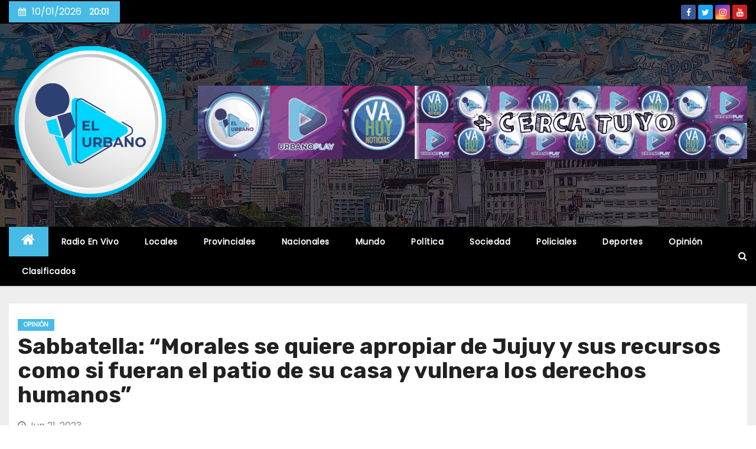

--- FILE ---
content_type: text/html; charset=UTF-8
request_url: https://elurbanova.com.ar/2023/06/21/sabbatella-morales-se-quiere-apropiar-de-jujuy-y-sus-recursos-como-si-fueran-el-patio-de-su-casa-y-vulnera-los-derechos-humanos/
body_size: 29104
content:
<!-- =========================
     Page Breadcrumb   
============================== -->
<!DOCTYPE html>
<html lang="es">
<head><meta charset="UTF-8"><script>if(navigator.userAgent.match(/MSIE|Internet Explorer/i)||navigator.userAgent.match(/Trident\/7\..*?rv:11/i)){var href=document.location.href;if(!href.match(/[?&]nowprocket/)){if(href.indexOf("?")==-1){if(href.indexOf("#")==-1){document.location.href=href+"?nowprocket=1"}else{document.location.href=href.replace("#","?nowprocket=1#")}}else{if(href.indexOf("#")==-1){document.location.href=href+"&nowprocket=1"}else{document.location.href=href.replace("#","&nowprocket=1#")}}}}</script><script>(()=>{class RocketLazyLoadScripts{constructor(){this.v="2.0.3",this.userEvents=["keydown","keyup","mousedown","mouseup","mousemove","mouseover","mouseenter","mouseout","mouseleave","touchmove","touchstart","touchend","touchcancel","wheel","click","dblclick","input","visibilitychange"],this.attributeEvents=["onblur","onclick","oncontextmenu","ondblclick","onfocus","onmousedown","onmouseenter","onmouseleave","onmousemove","onmouseout","onmouseover","onmouseup","onmousewheel","onscroll","onsubmit"]}async t(){this.i(),this.o(),/iP(ad|hone)/.test(navigator.userAgent)&&this.h(),this.u(),this.l(this),this.m(),this.k(this),this.p(this),this._(),await Promise.all([this.R(),this.L()]),this.lastBreath=Date.now(),this.S(this),this.P(),this.D(),this.O(),this.M(),await this.C(this.delayedScripts.normal),await this.C(this.delayedScripts.defer),await this.C(this.delayedScripts.async),this.F("domReady"),await this.T(),await this.j(),await this.I(),this.F("windowLoad"),await this.A(),window.dispatchEvent(new Event("rocket-allScriptsLoaded")),this.everythingLoaded=!0,this.lastTouchEnd&&await new Promise((t=>setTimeout(t,500-Date.now()+this.lastTouchEnd))),this.H(),this.F("all"),this.U(),this.W()}i(){this.CSPIssue=sessionStorage.getItem("rocketCSPIssue"),document.addEventListener("securitypolicyviolation",(t=>{this.CSPIssue||"script-src-elem"!==t.violatedDirective||"data"!==t.blockedURI||(this.CSPIssue=!0,sessionStorage.setItem("rocketCSPIssue",!0))}),{isRocket:!0})}o(){window.addEventListener("pageshow",(t=>{this.persisted=t.persisted,this.realWindowLoadedFired=!0}),{isRocket:!0}),window.addEventListener("pagehide",(()=>{this.onFirstUserAction=null}),{isRocket:!0})}h(){let t;function e(e){t=e}window.addEventListener("touchstart",e,{isRocket:!0}),window.addEventListener("touchend",(function i(o){Math.abs(o.changedTouches[0].pageX-t.changedTouches[0].pageX)<10&&Math.abs(o.changedTouches[0].pageY-t.changedTouches[0].pageY)<10&&o.timeStamp-t.timeStamp<200&&(o.target.dispatchEvent(new PointerEvent("click",{target:o.target,bubbles:!0,cancelable:!0,detail:1})),event.preventDefault(),window.removeEventListener("touchstart",e,{isRocket:!0}),window.removeEventListener("touchend",i,{isRocket:!0}))}),{isRocket:!0})}q(t){this.userActionTriggered||("mousemove"!==t.type||this.firstMousemoveIgnored?"keyup"===t.type||"mouseover"===t.type||"mouseout"===t.type||(this.userActionTriggered=!0,this.onFirstUserAction&&this.onFirstUserAction()):this.firstMousemoveIgnored=!0),"click"===t.type&&t.preventDefault(),this.savedUserEvents.length>0&&(t.stopPropagation(),t.stopImmediatePropagation()),"touchstart"===this.lastEvent&&"touchend"===t.type&&(this.lastTouchEnd=Date.now()),"click"===t.type&&(this.lastTouchEnd=0),this.lastEvent=t.type,this.savedUserEvents.push(t)}u(){this.savedUserEvents=[],this.userEventHandler=this.q.bind(this),this.userEvents.forEach((t=>window.addEventListener(t,this.userEventHandler,{passive:!1,isRocket:!0})))}U(){this.userEvents.forEach((t=>window.removeEventListener(t,this.userEventHandler,{passive:!1,isRocket:!0}))),this.savedUserEvents.forEach((t=>{t.target.dispatchEvent(new window[t.constructor.name](t.type,t))}))}m(){this.eventsMutationObserver=new MutationObserver((t=>{const e="return false";for(const i of t){if("attributes"===i.type){const t=i.target.getAttribute(i.attributeName);t&&t!==e&&(i.target.setAttribute("data-rocket-"+i.attributeName,t),i.target["rocket"+i.attributeName]=new Function("event",t),i.target.setAttribute(i.attributeName,e))}"childList"===i.type&&i.addedNodes.forEach((t=>{if(t.nodeType===Node.ELEMENT_NODE)for(const i of t.attributes)this.attributeEvents.includes(i.name)&&i.value&&""!==i.value&&(t.setAttribute("data-rocket-"+i.name,i.value),t["rocket"+i.name]=new Function("event",i.value),t.setAttribute(i.name,e))}))}})),this.eventsMutationObserver.observe(document,{subtree:!0,childList:!0,attributeFilter:this.attributeEvents})}H(){this.eventsMutationObserver.disconnect(),this.attributeEvents.forEach((t=>{document.querySelectorAll("[data-rocket-"+t+"]").forEach((e=>{e.setAttribute(t,e.getAttribute("data-rocket-"+t)),e.removeAttribute("data-rocket-"+t)}))}))}k(t){Object.defineProperty(HTMLElement.prototype,"onclick",{get(){return this.rocketonclick||null},set(e){this.rocketonclick=e,this.setAttribute(t.everythingLoaded?"onclick":"data-rocket-onclick","this.rocketonclick(event)")}})}S(t){function e(e,i){let o=e[i];e[i]=null,Object.defineProperty(e,i,{get:()=>o,set(s){t.everythingLoaded?o=s:e["rocket"+i]=o=s}})}e(document,"onreadystatechange"),e(window,"onload"),e(window,"onpageshow");try{Object.defineProperty(document,"readyState",{get:()=>t.rocketReadyState,set(e){t.rocketReadyState=e},configurable:!0}),document.readyState="loading"}catch(t){console.log("WPRocket DJE readyState conflict, bypassing")}}l(t){this.originalAddEventListener=EventTarget.prototype.addEventListener,this.originalRemoveEventListener=EventTarget.prototype.removeEventListener,this.savedEventListeners=[],EventTarget.prototype.addEventListener=function(e,i,o){o&&o.isRocket||!t.B(e,this)&&!t.userEvents.includes(e)||t.B(e,this)&&!t.userActionTriggered||e.startsWith("rocket-")||t.everythingLoaded?t.originalAddEventListener.call(this,e,i,o):t.savedEventListeners.push({target:this,remove:!1,type:e,func:i,options:o})},EventTarget.prototype.removeEventListener=function(e,i,o){o&&o.isRocket||!t.B(e,this)&&!t.userEvents.includes(e)||t.B(e,this)&&!t.userActionTriggered||e.startsWith("rocket-")||t.everythingLoaded?t.originalRemoveEventListener.call(this,e,i,o):t.savedEventListeners.push({target:this,remove:!0,type:e,func:i,options:o})}}F(t){"all"===t&&(EventTarget.prototype.addEventListener=this.originalAddEventListener,EventTarget.prototype.removeEventListener=this.originalRemoveEventListener),this.savedEventListeners=this.savedEventListeners.filter((e=>{let i=e.type,o=e.target||window;return"domReady"===t&&"DOMContentLoaded"!==i&&"readystatechange"!==i||("windowLoad"===t&&"load"!==i&&"readystatechange"!==i&&"pageshow"!==i||(this.B(i,o)&&(i="rocket-"+i),e.remove?o.removeEventListener(i,e.func,e.options):o.addEventListener(i,e.func,e.options),!1))}))}p(t){let e;function i(e){return t.everythingLoaded?e:e.split(" ").map((t=>"load"===t||t.startsWith("load.")?"rocket-jquery-load":t)).join(" ")}function o(o){function s(e){const s=o.fn[e];o.fn[e]=o.fn.init.prototype[e]=function(){return this[0]===window&&t.userActionTriggered&&("string"==typeof arguments[0]||arguments[0]instanceof String?arguments[0]=i(arguments[0]):"object"==typeof arguments[0]&&Object.keys(arguments[0]).forEach((t=>{const e=arguments[0][t];delete arguments[0][t],arguments[0][i(t)]=e}))),s.apply(this,arguments),this}}if(o&&o.fn&&!t.allJQueries.includes(o)){const e={DOMContentLoaded:[],"rocket-DOMContentLoaded":[]};for(const t in e)document.addEventListener(t,(()=>{e[t].forEach((t=>t()))}),{isRocket:!0});o.fn.ready=o.fn.init.prototype.ready=function(i){function s(){parseInt(o.fn.jquery)>2?setTimeout((()=>i.bind(document)(o))):i.bind(document)(o)}return t.realDomReadyFired?!t.userActionTriggered||t.fauxDomReadyFired?s():e["rocket-DOMContentLoaded"].push(s):e.DOMContentLoaded.push(s),o([])},s("on"),s("one"),s("off"),t.allJQueries.push(o)}e=o}t.allJQueries=[],o(window.jQuery),Object.defineProperty(window,"jQuery",{get:()=>e,set(t){o(t)}})}P(){const t=new Map;document.write=document.writeln=function(e){const i=document.currentScript,o=document.createRange(),s=i.parentElement;let n=t.get(i);void 0===n&&(n=i.nextSibling,t.set(i,n));const c=document.createDocumentFragment();o.setStart(c,0),c.appendChild(o.createContextualFragment(e)),s.insertBefore(c,n)}}async R(){return new Promise((t=>{this.userActionTriggered?t():this.onFirstUserAction=t}))}async L(){return new Promise((t=>{document.addEventListener("DOMContentLoaded",(()=>{this.realDomReadyFired=!0,t()}),{isRocket:!0})}))}async I(){return this.realWindowLoadedFired?Promise.resolve():new Promise((t=>{window.addEventListener("load",t,{isRocket:!0})}))}M(){this.pendingScripts=[];this.scriptsMutationObserver=new MutationObserver((t=>{for(const e of t)e.addedNodes.forEach((t=>{"SCRIPT"!==t.tagName||t.noModule||t.isWPRocket||this.pendingScripts.push({script:t,promise:new Promise((e=>{const i=()=>{const i=this.pendingScripts.findIndex((e=>e.script===t));i>=0&&this.pendingScripts.splice(i,1),e()};t.addEventListener("load",i,{isRocket:!0}),t.addEventListener("error",i,{isRocket:!0}),setTimeout(i,1e3)}))})}))})),this.scriptsMutationObserver.observe(document,{childList:!0,subtree:!0})}async j(){await this.J(),this.pendingScripts.length?(await this.pendingScripts[0].promise,await this.j()):this.scriptsMutationObserver.disconnect()}D(){this.delayedScripts={normal:[],async:[],defer:[]},document.querySelectorAll("script[type$=rocketlazyloadscript]").forEach((t=>{t.hasAttribute("data-rocket-src")?t.hasAttribute("async")&&!1!==t.async?this.delayedScripts.async.push(t):t.hasAttribute("defer")&&!1!==t.defer||"module"===t.getAttribute("data-rocket-type")?this.delayedScripts.defer.push(t):this.delayedScripts.normal.push(t):this.delayedScripts.normal.push(t)}))}async _(){await this.L();let t=[];document.querySelectorAll("script[type$=rocketlazyloadscript][data-rocket-src]").forEach((e=>{let i=e.getAttribute("data-rocket-src");if(i&&!i.startsWith("data:")){i.startsWith("//")&&(i=location.protocol+i);try{const o=new URL(i).origin;o!==location.origin&&t.push({src:o,crossOrigin:e.crossOrigin||"module"===e.getAttribute("data-rocket-type")})}catch(t){}}})),t=[...new Map(t.map((t=>[JSON.stringify(t),t]))).values()],this.N(t,"preconnect")}async $(t){if(await this.G(),!0!==t.noModule||!("noModule"in HTMLScriptElement.prototype))return new Promise((e=>{let i;function o(){(i||t).setAttribute("data-rocket-status","executed"),e()}try{if(navigator.userAgent.includes("Firefox/")||""===navigator.vendor||this.CSPIssue)i=document.createElement("script"),[...t.attributes].forEach((t=>{let e=t.nodeName;"type"!==e&&("data-rocket-type"===e&&(e="type"),"data-rocket-src"===e&&(e="src"),i.setAttribute(e,t.nodeValue))})),t.text&&(i.text=t.text),t.nonce&&(i.nonce=t.nonce),i.hasAttribute("src")?(i.addEventListener("load",o,{isRocket:!0}),i.addEventListener("error",(()=>{i.setAttribute("data-rocket-status","failed-network"),e()}),{isRocket:!0}),setTimeout((()=>{i.isConnected||e()}),1)):(i.text=t.text,o()),i.isWPRocket=!0,t.parentNode.replaceChild(i,t);else{const i=t.getAttribute("data-rocket-type"),s=t.getAttribute("data-rocket-src");i?(t.type=i,t.removeAttribute("data-rocket-type")):t.removeAttribute("type"),t.addEventListener("load",o,{isRocket:!0}),t.addEventListener("error",(i=>{this.CSPIssue&&i.target.src.startsWith("data:")?(console.log("WPRocket: CSP fallback activated"),t.removeAttribute("src"),this.$(t).then(e)):(t.setAttribute("data-rocket-status","failed-network"),e())}),{isRocket:!0}),s?(t.fetchPriority="high",t.removeAttribute("data-rocket-src"),t.src=s):t.src="data:text/javascript;base64,"+window.btoa(unescape(encodeURIComponent(t.text)))}}catch(i){t.setAttribute("data-rocket-status","failed-transform"),e()}}));t.setAttribute("data-rocket-status","skipped")}async C(t){const e=t.shift();return e?(e.isConnected&&await this.$(e),this.C(t)):Promise.resolve()}O(){this.N([...this.delayedScripts.normal,...this.delayedScripts.defer,...this.delayedScripts.async],"preload")}N(t,e){this.trash=this.trash||[];let i=!0;var o=document.createDocumentFragment();t.forEach((t=>{const s=t.getAttribute&&t.getAttribute("data-rocket-src")||t.src;if(s&&!s.startsWith("data:")){const n=document.createElement("link");n.href=s,n.rel=e,"preconnect"!==e&&(n.as="script",n.fetchPriority=i?"high":"low"),t.getAttribute&&"module"===t.getAttribute("data-rocket-type")&&(n.crossOrigin=!0),t.crossOrigin&&(n.crossOrigin=t.crossOrigin),t.integrity&&(n.integrity=t.integrity),t.nonce&&(n.nonce=t.nonce),o.appendChild(n),this.trash.push(n),i=!1}})),document.head.appendChild(o)}W(){this.trash.forEach((t=>t.remove()))}async T(){try{document.readyState="interactive"}catch(t){}this.fauxDomReadyFired=!0;try{await this.G(),document.dispatchEvent(new Event("rocket-readystatechange")),await this.G(),document.rocketonreadystatechange&&document.rocketonreadystatechange(),await this.G(),document.dispatchEvent(new Event("rocket-DOMContentLoaded")),await this.G(),window.dispatchEvent(new Event("rocket-DOMContentLoaded"))}catch(t){console.error(t)}}async A(){try{document.readyState="complete"}catch(t){}try{await this.G(),document.dispatchEvent(new Event("rocket-readystatechange")),await this.G(),document.rocketonreadystatechange&&document.rocketonreadystatechange(),await this.G(),window.dispatchEvent(new Event("rocket-load")),await this.G(),window.rocketonload&&window.rocketonload(),await this.G(),this.allJQueries.forEach((t=>t(window).trigger("rocket-jquery-load"))),await this.G();const t=new Event("rocket-pageshow");t.persisted=this.persisted,window.dispatchEvent(t),await this.G(),window.rocketonpageshow&&window.rocketonpageshow({persisted:this.persisted})}catch(t){console.error(t)}}async G(){Date.now()-this.lastBreath>45&&(await this.J(),this.lastBreath=Date.now())}async J(){return document.hidden?new Promise((t=>setTimeout(t))):new Promise((t=>requestAnimationFrame(t)))}B(t,e){return e===document&&"readystatechange"===t||(e===document&&"DOMContentLoaded"===t||(e===window&&"DOMContentLoaded"===t||(e===window&&"load"===t||e===window&&"pageshow"===t)))}static run(){(new RocketLazyLoadScripts).t()}}RocketLazyLoadScripts.run()})();</script>

<meta name="viewport" content="width=device-width, initial-scale=1">
<link rel="profile" href="https://gmpg.org/xfn/11">
<title>Sabbatella: “Morales se quiere apropiar de Jujuy y sus recursos como si fueran el patio de su casa y vulnera los derechos humanos” &#8211; El Urbano</title>
<style type="text/css">/*==================== Top Bar color ====================*/
/*==================== Top Bar color ====================*/
:root {
  --pri-color: #47bbe5;
  --secondary-color: #121026;
  --three-color: #090818;
  --four-color: #eef0f1;
 }
/*==================== Top Bar color ====================*/
.mg-head-detail .info-left {
	background: var(--pri-color);
}
.mg-head-detail .info-left li span.time {
	background: var(--pri-color);
	color: #fff;
}
.mg-headwidget .mg-head-detail {
	background: var(--secondary-color);
}
.mg-head-detail .info-left li, .mg-headwidget .mg-head-detail .info-left li a , .mg-headwidget .mg-head-detail li a i, .mg-headwidget .mg-head-detail .info-right li a {
	color: #fff;
}
.mg-headwidget .mg-head-detail .info-right li a:hover, .mg-headwidget .mg-head-detail .info-right li a:focus {
	color: var(--pri-color);
}
.mg-headwidget .mg-head-detail li a i {
	color: #fff;
}
.mg-headwidget .mg-head-detail .info-right li a i {
	color: #fff;
}

.mg-headwidget.center .info-right {
    background: var(--pri-color);
    color: #fff;
}
.mg-headwidget.center .navbar-wp {
    background: white;
}
.mg-headwidget.center .navbar-wp .navbar-nav > li > a {
    color: #000;
}
.mg-headwidget.center .mg-headwidget .site-branding-text, .mg-headwidget.center .mg-headwidget .site-branding-text a, .mg-headwidget.center .site-title a, .mg-headwidget.center .site-description {
    color: #000;
} 
.mg-headwidget.center.light .mg-nav-widget-area-back .inner {
	background: rgba(255, 255, 255, 0.8);
}
.mg-headwidget.center.light .site-branding-text, .mg-headwidget.center.light .site-branding-text a, .mg-headwidget.center.light .site-title a, .mg-headwidget.center.light .site-description, .mg-headwidget.center.light .site-title a:hover {
	color: #000;
}
.mg-headwidget.center.light .heacent {
    color: #000;
}
.mg-headwidget.center.white .navbar-wp {
    background: white;
}
.mg-headwidget.center.white .mg-nav-widget-area-back .inner {
	background: #fff;
}
.mg-headwidget.center.white .site-branding-text, .mg-headwidget.center.white .site-branding-text a, .mg-headwidget.center.white .site-title a, .mg-headwidget.center.white .site-description, .mg-headwidget.center.white .site-title a:hover {
	color: #000;
}
/*==================== center Top Bar color ====================*/
.header-center .mg-head-detail {
	background: #fff;
	border-color: rgba(230, 230, 230, 0.7);
}
.header-center .mg-head-detail .info-left li a , .header-center .mg-head-detail li a i, .header-center .mg-head-detail .info-right li a {
	color: #222;
}
.header-center .mg-head-detail li a i {
	color: #222;
}
.header-center .mg-head-detail .info-right li a i {
	color: #222;
}

.site-title a{color: #fff;}
.site-title-footer a, .site-description-footer {color: #fff;}
.site-title-footer a:hover{
	color: var(--pri-color);
}
/*==================== standard Top Bar color ====================*/
.mg-standard .mg-head-detail {
	background: #222;
}
.mg-standard .mg-head-detail .info-left li a , .mg-standard .mg-head-detail li a i, .mg-standard .mg-head-detail .info-right li a {
	color: #fff;
}
.mg-standard .mg-head-detail li a i {
	color: #fff;
}
.mg-standard .mg-head-detail .info-right li a i {
	color: #fff;
}
.mg-standard .mg-head-detail .info-right li a:hover i {
	color: var(--pri-color);
}
/*==================== standhead Top Bar color ====================*/
.mg-standhead .mg-head-detail {
	background: #fff;
}
.mg-standhead .mg-head-detail .info-left li, .mg-standhead .mg-head-detail .info-left li a {
	color: #fff;
}
.mg-standhead .btn-theme.quote {
    background: #f4f7fc;
    border-color: #f4f7fc;;
    color: #000;
}
.mg-standhead.light .navbar-wp {
	background: #fff;
}
.mg-standhead.light .navbar-wp .navbar-nav > li > a {
	color: var(--secondary-color);
}
.mg-standhead.light .navbar-wp .navbar-nav > .active > a {
	color: white;
}
.mg-standhead.light .site-branding-text, .mg-standhead.light .site-branding-text a, .mg-standhead.light .site-title a, .mg-standhead.light .site-description, .mg-standhead.light .site-title a:hover {
	color: #000;
}
/*=== navbar Header colors ===*/
.mg-headwidget .navbar-wp {
	background: var(--secondary-color);
	border-color: #d4d4d4;
}
.mg-headwidget .navbar-header .navbar-brand {
	color: #222;
}
.header-widget .mg-header-box-icon i {
    color: var(--pri-color);
}
.header-widget .mg-header-box .mg-social li span.icon-soci a {
    color: #999;
}
.header-widget .mg-header-box .mg-social span.icon-soci:hover a, .header-widget .mg-header-box .mg-social span.icon-soci:focus a {
    color: var(--pri-color);
}
.mg-headwidget .navbar-wp .navbar-nav > li> a {
	color: white;
}
.mg-headwidget .navbar-wp .navbar-nav > li > a:hover, .mg-headwidget .navbar-wp .navbar-nav > li > a:focus, .mg-headwidget .navbar-wp .navbar-nav > .active > a, .mg-headwidget .navbar-wp .navbar-nav > .active > a:hover, .mg-headwidget .navbar-wp .navbar-nav > .active > a:focus {
	color: #fff;
	background: var(--pri-color);
}
.mg-headwidget .navbar-wp .navbar-nav > .active > a{
	color: #fff;
    background-color: var(--pri-color);
}
.mg-headwidget span.navbar-toggler-icon {
    color: #fff;
    background-color: #fff;
}
.navbar-toggler .close {
	color: #fff;
}
.navbar-wp .homebtn {
	color: #fff ;
}
.mobilehomebtn {
    background: var(--pri-color);
    color: #fff;
}
.mobilehomebtn:hover {
    background: #fff;
    color: var(--pri-color);
}
.mg-headwidget.trans .mg-head-detail .mg-social i {
    color: #fff;
}
.mg-headwidget.trans .mg-header-box-info h4, .mg-headwidget.trans .mg-header-box-info p {
	color: #fff;
}
/*==================== Theme Menu ====================*/
/*=== navbar Header colors ===*/
.mg-standard .navbar-wp {
	background: #fff;
}
.mg-standard .navbar-header .navbar-brand {
	color: #222;
}
.mg-standard .navbar-wp .navbar-nav > li > a {
	color: #222;
}
.mg-standard .navbar-wp .navbar-nav > li > a:hover, .mg-standard .navbar-wp .navbar-nav > li > a:focus, .mg-standard .navbar-wp .navbar-nav > .active > a, .mg-standard .navbar-wp .navbar-nav > .active > a:hover, .mg-standard .navbar-wp .navbar-nav > .active > a:focus {
	color: var(--pri-color);
}
/*=== navbar Header colors ===*/
.mg-standhead .navbar-wp {
	background: var(--secondary-color);
}
.mg-standhead .navbar-header .navbar-brand {
	color: #222;
}
/*=== navbar hover colors ===*/
.mg-standhead .navbar-wp .navbar-nav > li > a {
	color: #fff;
}
.mg-standhead .navbar-wp .navbar-nav > li > a:hover, .mg-standhead .navbar-wp .navbar-nav > li > a:focus, .mg-standhead .navbar-wp .navbar-nav > .active > a, .mg-standhead .navbar-wp .navbar-nav > .active > a:hover, .mg-standhead .navbar-wp .navbar-nav > .active > a:focus {
	background: var(--pri-color);
	color: #fff;
}
.mg-standhead .navbar-wp .navbar-nav > .open > a, .mg-standhead .navbar-wp .navbar-nav > .open > a:hover, .mg-standhead .navbar-wp .navbar-nav > .open > a:focus {
	color: rgba(255,255,255,0.6);
	border-color: rgba(255,255,255,0.6);
}
.mg-standhead .navbar-default .navbar-toggle .icon-bar {
	background: #fff;
}
/*=== navbar center colors ===*/ 
.header-center .navbar-wp {
	background: #fff;
	border-color: rgba(230, 230, 230, 0.7);
}
.header-center .navbar-brand {
	color: #222;
}
.header-center .navbar-brand span.site-description {
	color: #8f9294;
}
.header-center .navbar-nav > li > a {
	color: #222;
}
.header-center .navbar-wp .navbar-nav > li > a:hover, .header-center .navbar-wp .navbar-nav > li > a:focus, .header-center .navbar-wp .navbar-nav > .active > a, .header-center .navbar-wp .navbar-nav > .active > a:hover, .header-center .navbar-wp .navbar-nav > .active > a:focus {
	color: var(--pri-color);
}
.header-center .navbar-wp .navbar-nav > .open > a, .header-center .navbar-wp .navbar-nav > .open > a:hover, .header-center .navbar-wp .navbar-nav > .open > a:focus {
	color: var(--pri-color);
	border-color: var(--pri-color);
}
.mg-headwidget.center .site-branding-text, .mg-headwidget.center .site-branding-text a, .mg-headwidget.center .site-description{
	color: #fff;
}
/**Category Color **/
a.newsup-categories.category-color-1{background: var(--pri-color);}
a.newsup-categories.category-color-2{background: #feb236;}
a.newsup-categories.category-color-3{background: #622569;}
a.newsup-categories.category-color-4{background: #82b74b;}
/*=== navbar dropdown colors ===*/ 
.navbar-wp .dropdown-menu {
	background: #1f2024;
}
.navbar-wp .dropdown-menu > li > a {
	background: #1f2024;
	color: #fff;
}
.navbar-wp .dropdown-menu > .active > a, .navbar-wp .dropdown-menu > .active > a:hover, .navbar-wp .dropdown-menu > .active > a:focus {
	background: var(--pri-color);
	color: #fff;
}
.navbar-wp .dropdown-menu > li > a:hover {
	background: var(--pri-color);
}
.navbar-wp .navbar-nav > .disabled > a, .navbar-wp .navbar-nav > .disabled > a:hover, .navbar-wp .navbar-nav > .disabled > a:focus {
	color: #ccc;
}
.mg-search-box .btn {
	background: var(--pri-color);
	border-color: var(--pri-color);
	color: #fff;
}
.mg-search-box a {
	color: #fff;
}
.mg-search-box a.msearch:hover, .mg-search-box a.msearch:focus {
    color: var(--pri-color);
}
.mg-headwidget.center .mg-search-box a {
    color: #000;
}
.mg-headwidget.center .mg-search-box a:hover, .mg-headwidget.center .mg-search-box a:focus {
    color: var(--pri-color);
}
.mg-standhead.light .mg-search-box a {
    color: #000;
}
.mg-standhead.light .mg-search-box a:hover, .mg-standhead.light .mg-search-box a:focus {
    color: var(--pri-color);
}
/*=== navbar drop down hover color ===*/
.navbar-base .navbar-nav > .open > a, .navbar-base .navbar-nav > .open > a:hover, .navbar-base .navbar-nav > .open > a:focus {
	color: #fff;
}
.navbar-base .navbar-nav > li > a.dropdown-form-toggle {
	color: #fff;
}
/*=== navbar toggle color ===*/ 
.navbar-default .navbar-toggle {
	color: #fff;
}
.navbar-wp .navbar-nav > li > a.dropdown-form-toggle {
	color: #fff;
}
.navbar-wp .navbar-toggle:hover, .navbar-wp .navbar-toggle:focus {
	background: rgba(0,0,0,0);
	color: #fff;
}
/*==================== Body & Global ====================*/
.wrapper {
	background: #eee;
}
body {
	color: #666;
}
.mg-heading h3, .mg-heading h3 a {
	color: #212121;
}
input:not([type]), input[type="email"], input[type="number"], input[type="password"], input[type="tel"], input[type="url"], input[type="text"], textarea {
	color: #9b9ea8;
	border-color: #eef3fb;
}
.form-control:hover, textarea:hover, input:not([type]):hover, input[type="email"]:hover, input[type="number"]:hover, input[type="password"]:hover, input[type="tel"]:hover, input[type="url"]:hover, input[type="text"]:hover, input:not([type]):focus, input[type="email"]:focus, input[type="number"]:focus, input[type="password"]:focus, input[type="tel"]:focus, input[type="url"]:focus, input[type="text"]:focus {
	border-color: var(--pri-color);
}
input[type="submit"], button {
	background: var(--pri-color);
	border-color: var(--pri-color);
	color: #fff;
}
input[type="submit"]:hover, button:hover,input[type="submit"]:focus, button:focus {
	background: #002954;
	border-color: #002954;
	color: #fff;
}
a {
	color: var(--pri-color);
}
a:hover, a:focus {
	color: #002954;
}
blockquote{
	background: #f5f5f5;
	border-color: var(--pri-color);
}
blockquote::before {
	color: var(--pri-color);
}
/*-- Alerts Styles --*/
.alert-success, .text-success {
	background-color: #2ac56c;
	color: #fff;
}
.alert-info, .text-info {
	background-color: #4593e3;
	color: #fff;
}
.alert-danger, .text-danger {
	background-color: #f06060;
	color: #fff;
}
.alert-warning, .text-warning {
	background-color: #fcd04b;
	color: #fff;
}
.subscription-success {
	color: #2ac56c;
}
.subscription-error {
	color: #f06060;
} 
.mg-error-404 h1 i {
	color: var(--pri-color);
}
.grey-bg {
	background: #f4f7fc;
}
.wd-back {
	background: #fff;
}
.swiper-button-next, .swiper-button-prev {
	background: #fff;
	color: #000;
}
.swiper-button-next:hover, .swiper-button-prev:hover {
	background: var(--pri-color);
	border-color: var(--pri-color);
	color: #fff;
}
.owl-carousel .owl-controls .owl-buttons div:hover i {
	color: #fff;
}
.owl-carousel .owl-controls .owl-page span {
	border-color: #fff;
}
.owl-carousel .owl-controls .owl-page.active span {
	border-color: var(--pri-color);
}
.mg-social li a, .mg-social li span.icon-soci a {
	color: #fff !important;
}
/*==================== Section & Module ====================*/
.mg-tpt-txnlst {
    background: var(--pri-color);
}
.mg-tpt-txnlst strong {
    color: #fff;
}
.mg-tpt-txnlst ul li a {
    color: var(--pri-color);
    background: #f3eeee;
}
.mg-tpt-txnlst ul li a:hover, .mg-tpt-txnlst ul li a:focus {
    color: #fff;
    background: var(--pri-color);
}
.newses-tags a {
	background: #f3eeee;
	color: var(--pri-color);
}
.newses-tags a:hover {
	background: var(--pri-color);
	color: #fff;
}
.mg-latest-news {
	background: var(--pri-color);
}
.mg-latest-news .bn_title span{
  border-left-color: var(--pri-color);
  border-color: transparent transparent transparent var(--pri-color); 
}
.mg-latest-news .bn_title {
  background-color: var(--pri-color);
}
.mg-latest-news .mg-latest-news-slider a{
  color: #fff;
}
.mg-latest-news .mg-latest-news-slider a::before {
    color: var(--pri-color);
}
.recentarea {
	background: #fff;
	color: #000;
}
.recentarea .content a{
	color: #000;
}
.top-right-area .nav-tabs > li > a {
    border-color: #eee;
    color: #212121;
    background: #fff;
}
.top-right-area .nav-tabs .nav-link.active, .top-right-area .nav-tabs .nav-link.active:hover, .top-right-area .nav-tabs .nav-link.active:focus {
    color: #212121;
    background-color: #fff;
    border-color: #eee;
    border-bottom-color: var(--pri-color);
}
.title_small_post h5 a {
	color: #212121;
}	
.title_small_post h5 a:hover {
	color: var(--pri-color);
}
.mg-no-list-area .count {
	background: var(--pri-color);
	color: #fff;
}	
.mg-featured-slider{
  background-color: #FFF;
}
.mg-blog-inner h4, .mg-blog-inner h4 a {
  color: #fff;
}
.mg-posts-modul-4 .small-post.mg-post-1 .mg-blog-date, .mg-posts-modul-4 .small-post.mg-post-1 .mg-blog-meta a, .mg-posts-modul-4 .small-post.mg-post-1 .mg-blog-meta i,.mg-blog-inner .mg-blog-date, .mg-blog-inner .mg-blog-meta i, .mg-blog-inner .mg-blog-meta a {
	color: #fff;
}
.mg-sec-title {
	border-color: #c8c8cd;
}
.mg-sec-title h4{
    color: var(--secondary-color);
}
.mg-sec-title.st3 span.bg{
	background: var(--pri-color);
	color: white;
}
.mg-sec-title.st2 span.bg::before,
.mg-sec-title.st4 span.bg::after, .mg-sec-title.st4 span.bg::before {
    background: var(--pri-color);
}
.mg-viewmr-btn{
  color: var(--pri-color);
}
.mg-posts-sec .small-post-content h5 a:hover, .featured_cat_slider a:hover{
  color: var(--pri-color);
}
.mg-posts-modul-4 .small-post.mg-post-1, .mg-posts-modul-4 .small-post.mg-post-1 h5.title a {
	color: white;
}
.mg-posts-sec-inner .small-list-post li{
  background: #fff;
}
.small-post h5.title, .small-post h5.title a {
    color: #212121;
}
.small-post h5.title:hover, .small-post h5.title a:hover {
    color: var(--pri-color);
}
.mg-posts-modul-6 .mg-sec-top-post .title a{
    color: #000;
}
.mg-post-box .title a { 
    color:#fff;
}
.mg-post-box .title a:hover { 
    color:var(--pri-color);
}
.gridslider .mg-blog-post .title a, .gridslider .small-list-post .mg-blog-post .title a{
	color: #212121;
}
.gridslider .mg-blog-post .title a:hover, .gridslider .small-list-post .mg-blog-post .title a:hover{
	color: var(--pri-color);
}
.mg-post-box .latest-meta { 
    color: #fff;
}
.mg-post-box .latest-meta .latest-date { 
    color:#f3f3f3;
}
.mg-post-box .latest-content { 
    color: #fff; 
}
.mg-post-bottom .mg-share-icons .mg-share span a{
	background-color: #CCD1D9;
  color: #fff;
}
.mg-post-bottom .mg-share-icons .mg-share span a:hover{
  background-color:var(--pri-color);
  color: #fff;
}
.mg-post-bottom .mg-share-icons .mg-share-toggle{
  background-color: #CCD1D9;
}
.mg-post-bottom .mg-share-icons .mg-share-toggle i{
  color: #fff;
}
.mg-post-bottom .mg-share-icons .mg-share-toggle:hover{
  background-color:var(--pri-color);
  color: #fff;
}
.mg-subscriber .overlay {
	background: #f3f3f3;
}












.mg-breadcrumb-section .overlay {
	background: #fff;
}
/*==================== post ====================*/
.mg-blog-post .bottom h1, .mg-blog-post .bottom h1 a {
	color: #fff;
}
.mg-blog-post .bottom h1:hover, .mg-blog-post .bottom h1 a:hover, .mg-posts-modul-6 .mg-sec-top-post .title a:hover, .mg-blog-inner h4 a:hover {
	color: var(--pri-color);
}
.mg-blog-post-box .small {
	color: #666;
	background: #fff;
}
.mg-blog-post-box h4.title, .mg-blog-post-box h4.title a {
	color: #212121;
}
.mg-header {
	background: #fff;
}
.mg-header h1.title a {
	color: #212121;
}
.mg-header h1.title a:hover, .mg-header h1.title a:focus {
	color: var(--pri-color);
}
.mg-blog-post-box h4.title:hover, .mg-blog-post-box h4.title a:hover, .mg-blog-post-box h4.title:focus, .mg-blog-post-box h4.title a:focus {
	color: var(--pri-color);
}
.mg-blog-category {
}
.mg-blog-category a{
    color: #fff;
    background: var(--pri-color);
}
.mg-blog-category a:hover {
    color: #fff;
}
.mg-blog-meta {
    color: #02071b;
}
.mg-blog-meta a {
	color: #02071b;
}
.mg-blog-meta a:hover {
	color: var(--pri-color);
}
.mg-blog-meta i {
	color: #7B8697;
}
.mg-blog-date {
	color: #868686;
}
.mg-blog-post.lg .mg-blog-meta i, .mg-blog-post.lg .mg-blog-meta a , .mg-blog-post.lg .mg-blog-meta span {
	color: #fff;
}
.post-form {
    color: #fff;
    background: var(--pri-color);
}
.mg-comments h4 {
	color: #212121;
}
.mg-blog-author {
	background: #e8e8e8;
}
.mg-info-author-block {
	background: #fff;
	border-color: #eaeaea;
	color: #222;
}
.mg-info-author-block a {
	color: #212121;
}
.mg-info-author-block h4 {
	color: #333;
}
.mg-info-author-block h4 span {
	color: #999999;
}
.mg-info-author-block .mg-info-author-social li a {
	color: #fff;
}
.comment_section .comment-reply-link {
	background: #f0f0f0;
	color: #666;
	border-color: #f0f0f0;
}
.mg-comments a {
	color: #777;
}
.mg-comments h4 span {
	color: #999999;
}
.mg-comments .comment-list li {
	background: #fff;
	border-color: #eee;
}
/*==================== Sidebar ====================*/
.mg-sidebar .mg-widget {
	border-color: #eee;
	background: #fff;
}
.mg-sidebar .mg-widget h6{
    color: var(--secondary-color);
}
.mg-wid-title span.bg {
    background: var(--pri-color);
	color: white;
}
.mg-sidebar .mg-widget ul li {
	border-color: #eee;
}
.mg-sidebar .mg-widget ul li a {
	color: #222;
}
.mg-sidebar .mg-widget ul li a:hover, .mg-sidebar .mg-widget ul li a:focus {
	color: var(--pri-color);
}
.mg-sidebar .mg-widget ul li .mg-blog-category a, .mg-sidebar .mg-widget ul li .mg-blog-category a:hover {
    color: #fff;
}
.mg-sidebar .mg-widget .mg-widget-blog-post h5.title a {
	color: #212121;
}
.mg-sidebar .mg-widget .mg-widget-blog-post h5.title a:hover {
	color: var(--pri-color);
}
.mg-sidebar .mg-widget.widget_search .btn {
	color: #fff;
	background: var(--pri-color);
}
.mg-sidebar .mg-widget.widget_search .btn:hover, .mg-sidebar .mg-widget.widget_search .btn:focus {
	background: #002954;
}
.mg-sidebar .mg-mailchimp-widget .btn {
	color: #fff;
	background: var(--pri-color);
}
.mg-sidebar .mg-mailchimp-widget .btn:hover, .mg-sidebar .mg-mailchimp-widget .btn:focus {
	background: #002954;
}
.mg-sidebar .mg-widget .mg-widget-tags a, .mg-sidebar .mg-widget .tagcloud a {
	background: #f3eeee;
	color: var(--pri-color);
	border-color: #f3eeee;
}
.mg-sidebar .mg-widget .mg-widget-tags a:hover, .mg-sidebar .mg-widget .tagcloud a:hover, .mg-sidebar .mg-widget .mg-widget-tags a:focus, .mg-sidebar .mg-widget .tagcloud a:focus {
	color: #fff;
	background: var(--pri-color);
	border-color: var(--pri-color);
}
.mg-sidebar .mg-widget .mg-social li span.icon-soci {
	color: var(--pri-color);
	border-color: var(--pri-color);
}
.mg-sidebar .mg-widget .mg-social li span.icon-soci:hover {
	color: #fff;
	background: var(--pri-color);
	border-color: var(--pri-color);
}
.mg-sidebar .mg-widget .mg-social li span.icon-soci:hover i {
	color: #fff;
}
.mg-sidebar .mg-widget .mg-twitter-feed li::before {
	color: var(--pri-color);
}
.mg-sidebar .mg-left-menu-widget ul li:hover, .mg-sidebar .mg-left-menu-widget ul li.active {
	background: #002954;
	color: #fff;
}
.mg-sidebar .mg-left-menu-widget ul li:hover a, .mg-sidebar .mg-left-menu-widget ul li.active a {
	color: #fff;
}
.mg-sidebar .mg-left-menu-widget ul li a {
	color: #212121;
}
.mg-widget .calendar_wrap table thead th, .mg-widget .calendar_wrap table tbody td {
    border-color: #eee;
}
/*==================== general ====================*/
h1, .h1, h2, .h2, h3, .h3, h4, .h4, h5, .h5, h6, .h6 {
	color: #212121;
}
.btn-theme, .more_btn, .more-link {
	background: var(--pri-color);
	color: #fff;
	border-color: var(--pri-color);
}
.btn-theme:hover, .btn-theme:focus, .more_btn:hover, .more_btn:focus, .more-link:hover, .more-link:focus {
	color: #fff;
	opacity: 0.8;
}
.btn-theme-two {
	color: #fff;
	border-color: #fff;
	background: rgba(0,0,0,0);
}
.btn-theme-two:hover, .btn-theme-two:focus {
	background: var(--pri-color);
	color: #fff;
	border-color: var(--pri-color);
}
.btn-theme-three {
	color: #3b3e79;
	border-color: #e9f3ed;
	background: rgba(0,0,0,0);
}
.btn-theme-three:hover, .btn-theme-three:focus {
	background: var(--pri-color);
	color: #fff;
	border-color: var(--pri-color);
}
.btn-blog:hover, .btn-blog:focus {
	background: var(--pri-color);
	color: #fff;
	border-color: var(--pri-color);
}
/*==================== pagination color ====================*/
.navigation.pagination .nav-links .page-numbers, .navigation.pagination .nav-links a {
	background: #fff;
	color: #999;
}
.navigation.pagination .nav-links .page-numbers:hover, .navigation.pagination .nav-links .page-numbers:focus, .navigation.pagination .nav-links .page-numbers.current, .navigation.pagination .nav-links .page-numbers.current:hover,  .navigation.pagination .nav-links .page-numbers.current:focus {
	border-color: var(--pri-color);
	background: var(--pri-color);
	color: #fff;
}
.pagination > .page-item .page-link {
	color: var(--secondary-color);
}
.pagination > .page-item.active .page-link, .pagination > .active > span, .pagination > .page-item.active .page-link:hover, .pagination > .active > span:hover, .pagination > .page-item.active .page-link:focus, .pagination > .active > span:focus {
    border-color: var(--pri-color);
	background: var(--pri-color);
	color: #fff;
}
/*==================== typo ====================*/
.mg-breadcrumb-title h1 {
	color: #222;
}
.mg-page-breadcrumb > li a {
	color: #222;
}
.mg-page-breadcrumb > li a:hover, .mg-page-breadcrumb > li a:focus {
	color: var(--pri-color);
}
.mg-page-breadcrumb > li + li:before {
	color: #222;
}
/*==================== blog ====================*/
.comments-area .reply a:hover, .comments-area .reply a:focus {
	color: #fff;
	background: var(--pri-color);
}
.mg-heading-bor-bt h5 {
	color: #212121;
}
/*==================== footer background ====================*/
footer .overlay {
	background: #121026;
}
footer .mg-footer-top-area h6 {
	color: #fff;
}
footer .mg-widget h6, footer .mg_contact_widget .mg-widget h6 {
	color: #fff;
}
footer .mg-widget ul li {
	color: #fff;
	border-color: #242425;
}
footer .mg-widget ul li a {
	color: #fff;
}
footer .mg-widget ul li a:hover, footer .mg-widget ul li a:focus {
	color: var(--pri-color);
}
footer .mg-widget .mg-widget-address li {
	color: #fff;
}
footer .mg-widget .mg-opening-hours li {
	color: #fff;
}
footer .mg-blog-post h3, footer .mg-blog-post h3 a {
	color: #fff;
}
footer .mg-blog-post h3 a:hover{
	color: var(--pri-color);
}
footer .mg-widget .mg-widget-address li span.icon-addr i {
	color: #fff;
}
footer .mg-blog-post span {
	color: #fff;
}
footer .mg-widget .mg-twitter-feed li a {
	color: #aaaed1;
}
footer .mg-widget .calendar_wrap table thead th,footer .mg-widget .calendar_wrap table tbody td,footer .mg-widget .calendar_wrap table caption {
	border-color: #777;
	color: #fff;
}
footer .mg-social li span.icon-soci a {
    color: #fff;
}
.facebook{
	background: #3b5998;
} 
.twitter{
	background: #1da1f2;
}
.linkedin{
	background: #cd201f;
}
.instagram{
	background: radial-gradient(circle farthest-corner at 32% 106%,#ffe17d 0,#ffcd69 10%,#fa9137 28%,#eb4141 42%,transparent 82%),linear-gradient(135deg,#234bd7 12%,#c33cbe 58%);
}
.youtube{
	background: #cd201f;
}
.pinterest {
	background: #bd081c;
}
.vimeo {
	background: #44bbff;
}
.dribbble {
	background: #ea4c89;
}
.skype {
	background: #0078ca;
}
footer .mg-footer-copyright {
	background: #090818;
}
footer .mg-footer-copyright p, footer .mg-footer-copyright a {
	color: #aaaed1;
}
footer .mg-footer-copyright a:hover, footer .mg-footer-copyright a:focus {
	color: #fff;
}
footer .mg-widget p {
	color: #fff;
}
footer .mg-widget.widget_search .btn {
	color: #fff;
	background: var(--pri-color);
	border-color: var(--pri-color);
}
footer .mg-widget.widget_search .btn:hover, footer .mg-widget.widget_search .btn:focus {
	background: #002954;
	border-color: #002954;
}
footer .mg-widget .mg-widget-tags a, footer .mg-widget .tagcloud a {
	background: #fff;
    color: var(--pri-color);
    border-color: #fff;
}
footer .mg-widget .mg-widget-tags a:hover, footer .mg-widget .tagcloud a:hover, footer .mg-widget .mg-widget-tags a:focus, footer .mg-widget .tagcloud a:focus {
	color: #fff;
	background: var(--pri-color);
	border-color: var(--pri-color);
}
footer .mg-widget .mg-widget-blog-post a {
	color: #fff;
}
footer .mg-widget .mg-widget-blog-post h5.title a:hover {
	color: var(--pri-color);
}
.ta_upscr {
	background: var(--pri-color);
	border-color: var(--pri-color);
	color: #fff !important;
}
.ta_upscr:hover, .ta_upscr:focus {
	color: #fff;
}
/*form-control*/
.form-group label {
    color: #515151;
}
.form-control {
	border-color: #eef3fb;
}
.form-control:focus {
	border-color: var(--pri-color);
}
.form-group label::before {
    background-color: #dddddd;
}
.form-group label::after {
	background-color: var(--pri-color);
}


/*Responsive*/ 
@media (max-width: 992px) {
.mg-trhead {
	background: rgba(0,12,28,0.8);
}
}
@media screen and (min-width: 240px) and (max-width: 767px) {
.mg-trhead.conte .navbar-wp .navbar-nav > li > a {
    color: #fff;
    background: #000;
}
}
.woocommerce-page .products h3 {
	color: #333;
}
.woocommerce div.product .woocommerce-tabs .panel h2 {
	color: #333;
}
.related.products h2 {
	color: #333;
}
.woocommerce nav.woocommerce-pagination ul li a {
	color: #333;
}
.woocommerce nav .woocommerce-pagination ul li span {
	color: #333;
}
.woocommerce nav.woocommerce-pagination ul li a {
	border-color: #ddd;
}
.woocommerce nav .woocommerce-pagination ul li span {
	border-color: #ddd;
}

/*----woocommerce----*/ 
.woocommerce-cart table.cart td.actions .coupon .input-text {
	border-color: #ebebeb;
}
/*-theme-background-*/ 
.woocommerce nav.woocommerce-pagination ul li a:focus, .woocommerce nav.woocommerce-pagination ul li a:hover, .woocommerce nav.woocommerce-pagination ul li span.current, .woocommerce #respond input#submit, .woocommerce a.button.alt, .woocommerce button.button.alt, .woocommerce input.button.alt, .woocommerce .cart .button, .woocommerce .cart input.button, .woocommerce a.button, .woocommerce button.button, .woocommerce-page .products a.button, .woocommerce #respond input#submit, .woocommerce a.button, .woocommerce button.button, .woocommerce input.button, .woocommerce #respond input#submit.alt.disabled, .woocommerce #respond input#submit.alt.disabled:hover, .woocommerce #respond input#submit.alt:disabled, .woocommerce #respond input#submit.alt:disabled:hover, .woocommerce #respond input#submit.alt[disabled]:disabled, .woocommerce #respond input#submit.alt[disabled]:disabled:hover, .woocommerce a.button.alt.disabled, .woocommerce a.button.alt.disabled:hover, .woocommerce a.button.alt:disabled, .woocommerce a.button.alt:disabled:hover, .woocommerce a.button.alt[disabled]:disabled, .woocommerce a.button.alt[disabled]:disabled:hover, .woocommerce button.button.alt.disabled, .woocommerce button.button.alt.disabled:hover, .woocommerce button.button.alt:disabled, .woocommerce button.button.alt:disabled:hover, .woocommerce button.button.alt[disabled]:disabled, .woocommerce button.button.alt[disabled]:disabled:hover, .woocommerce input.button.alt.disabled, .woocommerce input.button.alt.disabled:hover, .woocommerce input.button.alt:disabled, .woocommerce input.button.alt:disabled:hover, .woocommerce input.button.alt[disabled]:disabled, .woocommerce input.button.alt[disabled]:disabled:hover {
	background: var(--pri-color);
}
.woocommerce nav.woocommerce-pagination ul li a, .woocommerce nav.woocommerce-pagination ul li span {
	background: #ebe9eb;
	color: #999;
}
/*-theme-color-*/ 
.woocommerce #respond input#submit, .woocommerce a.button.alt, .woocommerce button.button.alt, .woocommerce input.button.alt, .woocommerce-page .products .added_to_cart, .woocommerce div.product .woocommerce-tabs ul.tabs li.active, .woocommerce div.product .woocommerce-tabs ul.tabs li.active {
	color: var(--pri-color);
}
/*-theme-border-color-*/ 
.woocommerce-cart table.cart td.actions .coupon .input-text:hover, .woocommerce-cart table.cart td.actions .coupon .input-text:focus, .woocommerce div.product .woocommerce-tabs ul.tabs li.active, .woocommerce nav .woocommerce-pagination ul li a:focus, .woocommerce nav .woocommerce-pagination ul li a:hover, .woocommerce nav.woocommerce-pagination ul li span.current, .woocommerce nav.woocommerce-pagination ul li a:focus, .woocommerce nav.woocommerce-pagination ul li a:hover, .woocommerce nav.woocommerce-pagination ul li span.current {
	border-color: var(--pri-color);
}

/*-theme-secondary-background-*/ 
.woocommerce #review_form #respond .form-submit input:hover, .woocommerce-page .products a.button:hover, .woocommerce .cart .button:hover, .woocommerce .cart input.button:hover, .woocommerce #respond input#submit.alt:hover, .woocommerce a.button.alt:hover, .woocommerce button.button.alt:hover, .woocommerce input.button.alt:hover, .woocommerce #respond input#submit:hover, .woocommerce #respond input#submit:focus, .woocommerce a.button:hover, .woocommerce a.button:focus, .woocommerce button.button:hover, .woocommerce button.button:focus, .woocommerce input.button:hover, .woocommerce input.button:focus {
	background: #002954;
}
/*-theme-secondary-color-*/ 
.woocommerce div.product .woocommerce-tabs ul.tabs li a {
	color: #161c28;
}
/*-theme-color-white-*/ 
.woocommerce-page .woocommerce .woocommerce-info a, .woocommerce-page .woocommerce .woocommerce-info:before, .woocommerce-page .woocommerce-message, .woocommerce-page .woocommerce-message a, .woocommerce-page .woocommerce-message a:hover, .woocommerce-page .woocommerce-message a:focus, .woocommerce .woocommerce-message::before, .woocommerce-page .woocommerce-error, .woocommerce-page .woocommerce-error a, .woocommerce-page .woocommerce .woocommerce-error:before, .woocommerce-page .woocommerce-info, .woocommerce-page .woocommerce-info a, .woocommerce-page .woocommerce-info:before, .woocommerce-page .woocommerce .woocommerce-info, .woocommerce-cart .wc-proceed-to-checkout a .checkout-button, .woocommerce .cart .button, .woocommerce .cart input.button, .woocommerce a.button, .woocommerce button.button, .woocommerce #respond input#submit, .woocommerce a.button.alt, .woocommerce button.button.alt, .woocommerce input.button.alt, .woocommerce nav .woocommerce-pagination ul li a:focus, .woocommerce nav.woocommerce-pagination ul li a:hover, .woocommerce nav.woocommerce-pagination ul li span.current, .woocommerce #respond input#submit, .woocommerce a.button, .woocommerce button.button, .woocommerce input.button, .woocommerce-page .products a.button, .woocommerce #respond input#submit:hover, .woocommerce #respond input#submit:focus, .woocommerce a.button:hover, .woocommerce a.button:focus, .woocommerce button.button:hover, .woocommerce button.button:focus, .woocommerce input.button:hover, .woocommerce input.button:focus {
	color: #fff;
}

.woocommerce .products span.onsale, .woocommerce span.onsale {
	background: var(--pri-color);
}

.woocommerce-page .products a .price, .woocommerce ul.products li.product .price, .woocommerce div.product p.price, .woocommerce div.product span.price {
	color: #000;
}
.woocommerce-page .products a .price ins {
	color: #e96656;
}
.woocommerce-page .products .star-rating, .woocommerce-page .star-rating span, .woocommerce-page .stars span a {
	color: #ffc107;
}

/*woocommerce-messages*/
.woocommerce-page .woocommerce-message {
	background: #2ac56c;
}
.woocommerce-page .woocommerce-message a {
	background-color: var(--pri-color);
}
.woocommerce-page .woocommerce-message a:hover, .woocommerce-page .woocommerce-message a:focus {
	background-color: #388e3c;
}
.woocommerce-page .woocommerce-error {
	background: #ff5252;
}
.woocommerce-page .woocommerce-error a {
	background-color: #F47565;
}
.woocommerce-page .woocommerce-info {
	background: #4593e3;
}
.woocommerce-page .woocommerce-info a {
	background-color: #5fb8dd;
}
.woocommerce-page .woocommerce .woocommerce-info {
	background: rgb(58, 176, 226);
}

/*woocommerce-Price-Slider*/ 
.woocommerce .widget_price_filter .ui-slider .ui-slider-range {
	background: var(--pri-color);
}
.woocommerce .widget_price_filter .ui-slider .ui-slider-handle {
	background: var(--pri-color);
}
.woocommerce-page .woocommerce-ordering select {
	color: #A0A0A0;
}
/*woocommerce-price-filter*/
.woocommerce .widget_price_filter .price_slider_wrapper .ui-widget-content {
	background: #1a2128;
}
/*woocommerce-form*/
.woocommerce form .form-row input.input-text, .woocommerce form .form-row textarea {
	border-color: #ccc;
	color: #999;
}
.woocommerce form .form-row label { 
	color: #222;
}
</style>
<meta name='robots' content='max-image-preview:large' />
<link rel='dns-prefetch' href='//www.googletagmanager.com' />
<link rel='dns-prefetch' href='//stats.wp.com' />
<link rel='dns-prefetch' href='//fonts.googleapis.com' />
<link rel='dns-prefetch' href='//widgets.wp.com' />
<link rel='dns-prefetch' href='//s0.wp.com' />
<link rel='dns-prefetch' href='//0.gravatar.com' />
<link rel='dns-prefetch' href='//1.gravatar.com' />
<link rel='dns-prefetch' href='//2.gravatar.com' />
<link rel='dns-prefetch' href='//pagead2.googlesyndication.com' />
<link rel='preconnect' href='//c0.wp.com' />
<link rel="alternate" type="application/rss+xml" title="El Urbano &raquo; Feed" href="https://elurbanova.com.ar/feed/" />
<link rel="alternate" type="application/rss+xml" title="El Urbano &raquo; Feed de los comentarios" href="https://elurbanova.com.ar/comments/feed/" />
<link rel="alternate" title="oEmbed (JSON)" type="application/json+oembed" href="https://elurbanova.com.ar/wp-json/oembed/1.0/embed?url=https%3A%2F%2Felurbanova.com.ar%2F2023%2F06%2F21%2Fsabbatella-morales-se-quiere-apropiar-de-jujuy-y-sus-recursos-como-si-fueran-el-patio-de-su-casa-y-vulnera-los-derechos-humanos%2F" />
<link rel="alternate" title="oEmbed (XML)" type="text/xml+oembed" href="https://elurbanova.com.ar/wp-json/oembed/1.0/embed?url=https%3A%2F%2Felurbanova.com.ar%2F2023%2F06%2F21%2Fsabbatella-morales-se-quiere-apropiar-de-jujuy-y-sus-recursos-como-si-fueran-el-patio-de-su-casa-y-vulnera-los-derechos-humanos%2F&#038;format=xml" />
<style id='wp-img-auto-sizes-contain-inline-css' type='text/css'>
img:is([sizes=auto i],[sizes^="auto," i]){contain-intrinsic-size:3000px 1500px}
/*# sourceURL=wp-img-auto-sizes-contain-inline-css */
</style>
<link data-minify="1" rel='stylesheet' id='jetpack_related-posts-css' href='https://elurbanova.com.ar/wp-content/cache/min/1/p/jetpack/15.4/modules/related-posts/related-posts.css?ver=1768085288' type='text/css' media='all' />
<style id='wp-emoji-styles-inline-css' type='text/css'>

	img.wp-smiley, img.emoji {
		display: inline !important;
		border: none !important;
		box-shadow: none !important;
		height: 1em !important;
		width: 1em !important;
		margin: 0 0.07em !important;
		vertical-align: -0.1em !important;
		background: none !important;
		padding: 0 !important;
	}
/*# sourceURL=wp-emoji-styles-inline-css */
</style>
<style id='wp-block-library-inline-css' type='text/css'>
:root{--wp-block-synced-color:#7a00df;--wp-block-synced-color--rgb:122,0,223;--wp-bound-block-color:var(--wp-block-synced-color);--wp-editor-canvas-background:#ddd;--wp-admin-theme-color:#007cba;--wp-admin-theme-color--rgb:0,124,186;--wp-admin-theme-color-darker-10:#006ba1;--wp-admin-theme-color-darker-10--rgb:0,107,160.5;--wp-admin-theme-color-darker-20:#005a87;--wp-admin-theme-color-darker-20--rgb:0,90,135;--wp-admin-border-width-focus:2px}@media (min-resolution:192dpi){:root{--wp-admin-border-width-focus:1.5px}}.wp-element-button{cursor:pointer}:root .has-very-light-gray-background-color{background-color:#eee}:root .has-very-dark-gray-background-color{background-color:#313131}:root .has-very-light-gray-color{color:#eee}:root .has-very-dark-gray-color{color:#313131}:root .has-vivid-green-cyan-to-vivid-cyan-blue-gradient-background{background:linear-gradient(135deg,#00d084,#0693e3)}:root .has-purple-crush-gradient-background{background:linear-gradient(135deg,#34e2e4,#4721fb 50%,#ab1dfe)}:root .has-hazy-dawn-gradient-background{background:linear-gradient(135deg,#faaca8,#dad0ec)}:root .has-subdued-olive-gradient-background{background:linear-gradient(135deg,#fafae1,#67a671)}:root .has-atomic-cream-gradient-background{background:linear-gradient(135deg,#fdd79a,#004a59)}:root .has-nightshade-gradient-background{background:linear-gradient(135deg,#330968,#31cdcf)}:root .has-midnight-gradient-background{background:linear-gradient(135deg,#020381,#2874fc)}:root{--wp--preset--font-size--normal:16px;--wp--preset--font-size--huge:42px}.has-regular-font-size{font-size:1em}.has-larger-font-size{font-size:2.625em}.has-normal-font-size{font-size:var(--wp--preset--font-size--normal)}.has-huge-font-size{font-size:var(--wp--preset--font-size--huge)}.has-text-align-center{text-align:center}.has-text-align-left{text-align:left}.has-text-align-right{text-align:right}.has-fit-text{white-space:nowrap!important}#end-resizable-editor-section{display:none}.aligncenter{clear:both}.items-justified-left{justify-content:flex-start}.items-justified-center{justify-content:center}.items-justified-right{justify-content:flex-end}.items-justified-space-between{justify-content:space-between}.screen-reader-text{border:0;clip-path:inset(50%);height:1px;margin:-1px;overflow:hidden;padding:0;position:absolute;width:1px;word-wrap:normal!important}.screen-reader-text:focus{background-color:#ddd;clip-path:none;color:#444;display:block;font-size:1em;height:auto;left:5px;line-height:normal;padding:15px 23px 14px;text-decoration:none;top:5px;width:auto;z-index:100000}html :where(.has-border-color){border-style:solid}html :where([style*=border-top-color]){border-top-style:solid}html :where([style*=border-right-color]){border-right-style:solid}html :where([style*=border-bottom-color]){border-bottom-style:solid}html :where([style*=border-left-color]){border-left-style:solid}html :where([style*=border-width]){border-style:solid}html :where([style*=border-top-width]){border-top-style:solid}html :where([style*=border-right-width]){border-right-style:solid}html :where([style*=border-bottom-width]){border-bottom-style:solid}html :where([style*=border-left-width]){border-left-style:solid}html :where(img[class*=wp-image-]){height:auto;max-width:100%}:where(figure){margin:0 0 1em}html :where(.is-position-sticky){--wp-admin--admin-bar--position-offset:var(--wp-admin--admin-bar--height,0px)}@media screen and (max-width:600px){html :where(.is-position-sticky){--wp-admin--admin-bar--position-offset:0px}}

/*# sourceURL=wp-block-library-inline-css */
</style><style id='global-styles-inline-css' type='text/css'>
:root{--wp--preset--aspect-ratio--square: 1;--wp--preset--aspect-ratio--4-3: 4/3;--wp--preset--aspect-ratio--3-4: 3/4;--wp--preset--aspect-ratio--3-2: 3/2;--wp--preset--aspect-ratio--2-3: 2/3;--wp--preset--aspect-ratio--16-9: 16/9;--wp--preset--aspect-ratio--9-16: 9/16;--wp--preset--color--black: #000000;--wp--preset--color--cyan-bluish-gray: #abb8c3;--wp--preset--color--white: #ffffff;--wp--preset--color--pale-pink: #f78da7;--wp--preset--color--vivid-red: #cf2e2e;--wp--preset--color--luminous-vivid-orange: #ff6900;--wp--preset--color--luminous-vivid-amber: #fcb900;--wp--preset--color--light-green-cyan: #7bdcb5;--wp--preset--color--vivid-green-cyan: #00d084;--wp--preset--color--pale-cyan-blue: #8ed1fc;--wp--preset--color--vivid-cyan-blue: #0693e3;--wp--preset--color--vivid-purple: #9b51e0;--wp--preset--gradient--vivid-cyan-blue-to-vivid-purple: linear-gradient(135deg,rgb(6,147,227) 0%,rgb(155,81,224) 100%);--wp--preset--gradient--light-green-cyan-to-vivid-green-cyan: linear-gradient(135deg,rgb(122,220,180) 0%,rgb(0,208,130) 100%);--wp--preset--gradient--luminous-vivid-amber-to-luminous-vivid-orange: linear-gradient(135deg,rgb(252,185,0) 0%,rgb(255,105,0) 100%);--wp--preset--gradient--luminous-vivid-orange-to-vivid-red: linear-gradient(135deg,rgb(255,105,0) 0%,rgb(207,46,46) 100%);--wp--preset--gradient--very-light-gray-to-cyan-bluish-gray: linear-gradient(135deg,rgb(238,238,238) 0%,rgb(169,184,195) 100%);--wp--preset--gradient--cool-to-warm-spectrum: linear-gradient(135deg,rgb(74,234,220) 0%,rgb(151,120,209) 20%,rgb(207,42,186) 40%,rgb(238,44,130) 60%,rgb(251,105,98) 80%,rgb(254,248,76) 100%);--wp--preset--gradient--blush-light-purple: linear-gradient(135deg,rgb(255,206,236) 0%,rgb(152,150,240) 100%);--wp--preset--gradient--blush-bordeaux: linear-gradient(135deg,rgb(254,205,165) 0%,rgb(254,45,45) 50%,rgb(107,0,62) 100%);--wp--preset--gradient--luminous-dusk: linear-gradient(135deg,rgb(255,203,112) 0%,rgb(199,81,192) 50%,rgb(65,88,208) 100%);--wp--preset--gradient--pale-ocean: linear-gradient(135deg,rgb(255,245,203) 0%,rgb(182,227,212) 50%,rgb(51,167,181) 100%);--wp--preset--gradient--electric-grass: linear-gradient(135deg,rgb(202,248,128) 0%,rgb(113,206,126) 100%);--wp--preset--gradient--midnight: linear-gradient(135deg,rgb(2,3,129) 0%,rgb(40,116,252) 100%);--wp--preset--font-size--small: 13px;--wp--preset--font-size--medium: 20px;--wp--preset--font-size--large: 36px;--wp--preset--font-size--x-large: 42px;--wp--preset--spacing--20: 0.44rem;--wp--preset--spacing--30: 0.67rem;--wp--preset--spacing--40: 1rem;--wp--preset--spacing--50: 1.5rem;--wp--preset--spacing--60: 2.25rem;--wp--preset--spacing--70: 3.38rem;--wp--preset--spacing--80: 5.06rem;--wp--preset--shadow--natural: 6px 6px 9px rgba(0, 0, 0, 0.2);--wp--preset--shadow--deep: 12px 12px 50px rgba(0, 0, 0, 0.4);--wp--preset--shadow--sharp: 6px 6px 0px rgba(0, 0, 0, 0.2);--wp--preset--shadow--outlined: 6px 6px 0px -3px rgb(255, 255, 255), 6px 6px rgb(0, 0, 0);--wp--preset--shadow--crisp: 6px 6px 0px rgb(0, 0, 0);}:where(.is-layout-flex){gap: 0.5em;}:where(.is-layout-grid){gap: 0.5em;}body .is-layout-flex{display: flex;}.is-layout-flex{flex-wrap: wrap;align-items: center;}.is-layout-flex > :is(*, div){margin: 0;}body .is-layout-grid{display: grid;}.is-layout-grid > :is(*, div){margin: 0;}:where(.wp-block-columns.is-layout-flex){gap: 2em;}:where(.wp-block-columns.is-layout-grid){gap: 2em;}:where(.wp-block-post-template.is-layout-flex){gap: 1.25em;}:where(.wp-block-post-template.is-layout-grid){gap: 1.25em;}.has-black-color{color: var(--wp--preset--color--black) !important;}.has-cyan-bluish-gray-color{color: var(--wp--preset--color--cyan-bluish-gray) !important;}.has-white-color{color: var(--wp--preset--color--white) !important;}.has-pale-pink-color{color: var(--wp--preset--color--pale-pink) !important;}.has-vivid-red-color{color: var(--wp--preset--color--vivid-red) !important;}.has-luminous-vivid-orange-color{color: var(--wp--preset--color--luminous-vivid-orange) !important;}.has-luminous-vivid-amber-color{color: var(--wp--preset--color--luminous-vivid-amber) !important;}.has-light-green-cyan-color{color: var(--wp--preset--color--light-green-cyan) !important;}.has-vivid-green-cyan-color{color: var(--wp--preset--color--vivid-green-cyan) !important;}.has-pale-cyan-blue-color{color: var(--wp--preset--color--pale-cyan-blue) !important;}.has-vivid-cyan-blue-color{color: var(--wp--preset--color--vivid-cyan-blue) !important;}.has-vivid-purple-color{color: var(--wp--preset--color--vivid-purple) !important;}.has-black-background-color{background-color: var(--wp--preset--color--black) !important;}.has-cyan-bluish-gray-background-color{background-color: var(--wp--preset--color--cyan-bluish-gray) !important;}.has-white-background-color{background-color: var(--wp--preset--color--white) !important;}.has-pale-pink-background-color{background-color: var(--wp--preset--color--pale-pink) !important;}.has-vivid-red-background-color{background-color: var(--wp--preset--color--vivid-red) !important;}.has-luminous-vivid-orange-background-color{background-color: var(--wp--preset--color--luminous-vivid-orange) !important;}.has-luminous-vivid-amber-background-color{background-color: var(--wp--preset--color--luminous-vivid-amber) !important;}.has-light-green-cyan-background-color{background-color: var(--wp--preset--color--light-green-cyan) !important;}.has-vivid-green-cyan-background-color{background-color: var(--wp--preset--color--vivid-green-cyan) !important;}.has-pale-cyan-blue-background-color{background-color: var(--wp--preset--color--pale-cyan-blue) !important;}.has-vivid-cyan-blue-background-color{background-color: var(--wp--preset--color--vivid-cyan-blue) !important;}.has-vivid-purple-background-color{background-color: var(--wp--preset--color--vivid-purple) !important;}.has-black-border-color{border-color: var(--wp--preset--color--black) !important;}.has-cyan-bluish-gray-border-color{border-color: var(--wp--preset--color--cyan-bluish-gray) !important;}.has-white-border-color{border-color: var(--wp--preset--color--white) !important;}.has-pale-pink-border-color{border-color: var(--wp--preset--color--pale-pink) !important;}.has-vivid-red-border-color{border-color: var(--wp--preset--color--vivid-red) !important;}.has-luminous-vivid-orange-border-color{border-color: var(--wp--preset--color--luminous-vivid-orange) !important;}.has-luminous-vivid-amber-border-color{border-color: var(--wp--preset--color--luminous-vivid-amber) !important;}.has-light-green-cyan-border-color{border-color: var(--wp--preset--color--light-green-cyan) !important;}.has-vivid-green-cyan-border-color{border-color: var(--wp--preset--color--vivid-green-cyan) !important;}.has-pale-cyan-blue-border-color{border-color: var(--wp--preset--color--pale-cyan-blue) !important;}.has-vivid-cyan-blue-border-color{border-color: var(--wp--preset--color--vivid-cyan-blue) !important;}.has-vivid-purple-border-color{border-color: var(--wp--preset--color--vivid-purple) !important;}.has-vivid-cyan-blue-to-vivid-purple-gradient-background{background: var(--wp--preset--gradient--vivid-cyan-blue-to-vivid-purple) !important;}.has-light-green-cyan-to-vivid-green-cyan-gradient-background{background: var(--wp--preset--gradient--light-green-cyan-to-vivid-green-cyan) !important;}.has-luminous-vivid-amber-to-luminous-vivid-orange-gradient-background{background: var(--wp--preset--gradient--luminous-vivid-amber-to-luminous-vivid-orange) !important;}.has-luminous-vivid-orange-to-vivid-red-gradient-background{background: var(--wp--preset--gradient--luminous-vivid-orange-to-vivid-red) !important;}.has-very-light-gray-to-cyan-bluish-gray-gradient-background{background: var(--wp--preset--gradient--very-light-gray-to-cyan-bluish-gray) !important;}.has-cool-to-warm-spectrum-gradient-background{background: var(--wp--preset--gradient--cool-to-warm-spectrum) !important;}.has-blush-light-purple-gradient-background{background: var(--wp--preset--gradient--blush-light-purple) !important;}.has-blush-bordeaux-gradient-background{background: var(--wp--preset--gradient--blush-bordeaux) !important;}.has-luminous-dusk-gradient-background{background: var(--wp--preset--gradient--luminous-dusk) !important;}.has-pale-ocean-gradient-background{background: var(--wp--preset--gradient--pale-ocean) !important;}.has-electric-grass-gradient-background{background: var(--wp--preset--gradient--electric-grass) !important;}.has-midnight-gradient-background{background: var(--wp--preset--gradient--midnight) !important;}.has-small-font-size{font-size: var(--wp--preset--font-size--small) !important;}.has-medium-font-size{font-size: var(--wp--preset--font-size--medium) !important;}.has-large-font-size{font-size: var(--wp--preset--font-size--large) !important;}.has-x-large-font-size{font-size: var(--wp--preset--font-size--x-large) !important;}
/*# sourceURL=global-styles-inline-css */
</style>

<style id='classic-theme-styles-inline-css' type='text/css'>
/*! This file is auto-generated */
.wp-block-button__link{color:#fff;background-color:#32373c;border-radius:9999px;box-shadow:none;text-decoration:none;padding:calc(.667em + 2px) calc(1.333em + 2px);font-size:1.125em}.wp-block-file__button{background:#32373c;color:#fff;text-decoration:none}
/*# sourceURL=/wp-includes/css/classic-themes.min.css */
</style>
<link rel='stylesheet' id='ansar-import-css' href='https://elurbanova.com.ar/wp-content/plugins/ansar-import/public/css/ansar-import-public.css?ver=2.1.0' type='text/css' media='all' />
<link rel='stylesheet' id='newses-fonts-css' href='//fonts.googleapis.com/css?family=Rubik%3A400%2C500%2C700%7CPoppins%3A400%26display%3Dswap&#038;subset=latin%2Clatin-ext' type='text/css' media='all' />
<link data-minify="1" rel='stylesheet' id='bootstrap-css' href='https://elurbanova.com.ar/wp-content/cache/min/1/wp-content/themes/newses-pro/css/bootstrap.css?ver=1762442096' type='text/css' media='all' />
<link data-minify="1" rel='stylesheet' id='newses-style-css' href='https://elurbanova.com.ar/wp-content/cache/background-css/1/elurbanova.com.ar/wp-content/cache/min/1/wp-content/themes/newses-pro/style.css?ver=1762442096&wpr_t=1768075298' type='text/css' media='all' />
<link rel='stylesheet' id='light-css' href='https://elurbanova.com.ar/wp-content/cache/background-css/1/elurbanova.com.ar/wp-content/themes/newses-pro/css/colors/light.css?ver=6.9&wpr_t=1768075298' type='text/css' media='all' />
<link data-minify="1" rel='stylesheet' id='dark-css' href='https://elurbanova.com.ar/wp-content/cache/min/1/wp-content/themes/newses-pro/css/colors/dark.css?ver=1762442096' type='text/css' media='all' />
<link data-minify="1" rel='stylesheet' id='font-awesome-css' href='https://elurbanova.com.ar/wp-content/cache/min/1/wp-content/themes/newses-pro/css/font-awesome.css?ver=1762442096' type='text/css' media='all' />
<link data-minify="1" rel='stylesheet' id='smartmenus-css' href='https://elurbanova.com.ar/wp-content/cache/min/1/wp-content/themes/newses-pro/css/jquery.smartmenus.bootstrap.css?ver=1762442096' type='text/css' media='all' />
<link data-minify="1" rel='stylesheet' id='newses-swiper.min-css' href='https://elurbanova.com.ar/wp-content/cache/min/1/wp-content/themes/newses-pro/css/swiper.min.css?ver=1762442096' type='text/css' media='all' />
<link data-minify="1" rel='stylesheet' id='jetpack_likes-css' href='https://elurbanova.com.ar/wp-content/cache/min/1/p/jetpack/15.4/modules/likes/style.css?ver=1767832625' type='text/css' media='all' />
<style id='rocket-lazyload-inline-css' type='text/css'>
.rll-youtube-player{position:relative;padding-bottom:56.23%;height:0;overflow:hidden;max-width:100%;}.rll-youtube-player:focus-within{outline: 2px solid currentColor;outline-offset: 5px;}.rll-youtube-player iframe{position:absolute;top:0;left:0;width:100%;height:100%;z-index:100;background:0 0}.rll-youtube-player img{bottom:0;display:block;left:0;margin:auto;max-width:100%;width:100%;position:absolute;right:0;top:0;border:none;height:auto;-webkit-transition:.4s all;-moz-transition:.4s all;transition:.4s all}.rll-youtube-player img:hover{-webkit-filter:brightness(75%)}.rll-youtube-player .play{height:100%;width:100%;left:0;top:0;position:absolute;background:var(--wpr-bg-cb9db972-ab81-4e1b-ae9a-c0f333ac4106) no-repeat center;background-color: transparent !important;cursor:pointer;border:none;}
/*# sourceURL=rocket-lazyload-inline-css */
</style>
<link data-minify="1" rel='stylesheet' id='sharedaddy-css' href='https://elurbanova.com.ar/wp-content/cache/min/1/p/jetpack/15.4/modules/sharedaddy/sharing.css?ver=1768085288' type='text/css' media='all' />
<link data-minify="1" rel='stylesheet' id='social-logos-css' href='https://elurbanova.com.ar/wp-content/cache/min/1/p/jetpack/15.4/_inc/social-logos/social-logos.min.css?ver=1768085288' type='text/css' media='all' />
<script type="text/javascript" id="jetpack_related-posts-js-extra">
/* <![CDATA[ */
var related_posts_js_options = {"post_heading":"h4"};
//# sourceURL=jetpack_related-posts-js-extra
/* ]]> */
</script>
<script type="rocketlazyloadscript" data-minify="1" data-rocket-type="text/javascript" data-rocket-src="https://elurbanova.com.ar/wp-content/cache/min/1/p/jetpack/15.4/_inc/build/related-posts/related-posts.min.js?ver=1768085288" id="jetpack_related-posts-js" data-rocket-defer defer></script>
<script type="rocketlazyloadscript" data-rocket-type="text/javascript" data-rocket-src="https://c0.wp.com/c/6.9/wp-includes/js/jquery/jquery.min.js" id="jquery-core-js" data-rocket-defer defer></script>
<script type="rocketlazyloadscript" data-minify="1" data-rocket-type="text/javascript" data-rocket-src="https://elurbanova.com.ar/wp-content/cache/min/1/c/6.9/wp-includes/js/jquery/jquery-migrate.min.js?ver=1764761145" id="jquery-migrate-js" data-rocket-defer defer></script>
<script type="rocketlazyloadscript" data-minify="1" data-rocket-type="text/javascript" data-rocket-src="https://elurbanova.com.ar/wp-content/cache/min/1/wp-content/plugins/ansar-import/public/js/ansar-import-public.js?ver=1762442096" id="ansar-import-js" data-rocket-defer defer></script>
<script type="rocketlazyloadscript" data-minify="1" data-rocket-type="text/javascript" data-rocket-src="https://elurbanova.com.ar/wp-content/cache/min/1/wp-content/themes/newses-pro/js/navigation.js?ver=1762442096" id="newses-navigation-js" data-rocket-defer defer></script>
<script type="rocketlazyloadscript" data-minify="1" data-rocket-type="text/javascript" data-rocket-src="https://elurbanova.com.ar/wp-content/cache/min/1/wp-content/themes/newses-pro/js/bootstrap.js?ver=1762442096" id="bootstrap-js" data-rocket-defer defer></script>
<script type="rocketlazyloadscript" data-minify="1" data-rocket-type="text/javascript" data-rocket-src="https://elurbanova.com.ar/wp-content/cache/min/1/wp-content/themes/newses-pro/js/jquery.smartmenus.js?ver=1762442096" id="smartmenus-js-js" data-rocket-defer defer></script>
<script type="rocketlazyloadscript" data-minify="1" data-rocket-type="text/javascript" data-rocket-src="https://elurbanova.com.ar/wp-content/cache/min/1/wp-content/themes/newses-pro/js/jquery.smartmenus.bootstrap.js?ver=1762442096" id="smartmenus-bootstrap-js-js" data-rocket-defer defer></script>
<script type="rocketlazyloadscript" data-minify="1" data-rocket-type="text/javascript" data-rocket-src="https://elurbanova.com.ar/wp-content/cache/min/1/wp-content/themes/newses-pro/js/jquery.marquee.js?ver=1762442096" id="newses-marquee-js-js" data-rocket-defer defer></script>
<script type="rocketlazyloadscript" data-rocket-type="text/javascript" data-rocket-src="https://elurbanova.com.ar/wp-content/themes/newses-pro/js/swiper.min.js?ver=6.9" id="swiper.min.js-js" data-rocket-defer defer></script>

<!-- Fragmento de código de la etiqueta de Google (gtag.js) añadida por Site Kit -->
<!-- Fragmento de código de Google Analytics añadido por Site Kit -->
<script type="rocketlazyloadscript" data-rocket-type="text/javascript" data-rocket-src="https://www.googletagmanager.com/gtag/js?id=GT-PLT5LB6" id="google_gtagjs-js" async></script>
<script type="rocketlazyloadscript" data-rocket-type="text/javascript" id="google_gtagjs-js-after">
/* <![CDATA[ */
window.dataLayer = window.dataLayer || [];function gtag(){dataLayer.push(arguments);}
gtag("set","linker",{"domains":["elurbanova.com.ar"]});
gtag("js", new Date());
gtag("set", "developer_id.dZTNiMT", true);
gtag("config", "GT-PLT5LB6");
//# sourceURL=google_gtagjs-js-after
/* ]]> */
</script>
<link rel="https://api.w.org/" href="https://elurbanova.com.ar/wp-json/" /><link rel="alternate" title="JSON" type="application/json" href="https://elurbanova.com.ar/wp-json/wp/v2/posts/207" /><link rel="EditURI" type="application/rsd+xml" title="RSD" href="https://elurbanova.com.ar/xmlrpc.php?rsd" />
<meta name="generator" content="WordPress 6.9" />
<link rel="canonical" href="https://elurbanova.com.ar/2023/06/21/sabbatella-morales-se-quiere-apropiar-de-jujuy-y-sus-recursos-como-si-fueran-el-patio-de-su-casa-y-vulnera-los-derechos-humanos/" />
<link rel='shortlink' href='https://elurbanova.com.ar/?p=207' />
<meta name="generator" content="Site Kit by Google 1.168.0" />	<style>img#wpstats{display:none}</style>
		
<!-- Metaetiquetas de Google AdSense añadidas por Site Kit -->
<meta name="google-adsense-platform-account" content="ca-host-pub-2644536267352236">
<meta name="google-adsense-platform-domain" content="sitekit.withgoogle.com">
<!-- Acabar con las metaetiquetas de Google AdSense añadidas por Site Kit -->
        <style type="text/css">
                        .site-title a,
            .site-description {
                position: absolute;
                clip: rect(1px, 1px, 1px, 1px);
                display: none;
            }

            
            


        </style>
        
<!-- Fragmento de código de Google Adsense añadido por Site Kit -->
<script type="rocketlazyloadscript" data-rocket-type="text/javascript" async="async" data-rocket-src="https://pagead2.googlesyndication.com/pagead/js/adsbygoogle.js?client=ca-pub-3825434538382535&amp;host=ca-host-pub-2644536267352236" crossorigin="anonymous"></script>

<!-- Final del fragmento de código de Google Adsense añadido por Site Kit -->

<!-- Jetpack Open Graph Tags -->
<meta property="og:type" content="article" />
<meta property="og:title" content="Sabbatella: “Morales se quiere apropiar de Jujuy y sus recursos como si fueran el patio de su casa y vulnera los derechos humanos”" />
<meta property="og:url" content="https://elurbanova.com.ar/2023/06/21/sabbatella-morales-se-quiere-apropiar-de-jujuy-y-sus-recursos-como-si-fueran-el-patio-de-su-casa-y-vulnera-los-derechos-humanos/" />
<meta property="og:description" content="Esta tarde Nuevo Encuentro participó de la masiva marcha a la Casa de Jujuy para exigir el cese de la represión y libertad a lxs detenidxs. “Nos movilizamos en solidaridad con el Pueblo jujeño, par…" />
<meta property="article:published_time" content="2023-06-21T19:22:12+00:00" />
<meta property="article:modified_time" content="2023-06-21T22:11:52+00:00" />
<meta property="og:site_name" content="El Urbano" />
<meta property="og:image" content="https://elurbanova.com.ar/wp-content/uploads/2023/06/03.jpeg" />
<meta property="og:image:width" content="660" />
<meta property="og:image:height" content="441" />
<meta property="og:image:alt" content="" />
<meta property="og:locale" content="es_ES" />
<meta name="twitter:text:title" content="Sabbatella: “Morales se quiere apropiar de Jujuy y sus recursos como si fueran el patio de su casa y vulnera los derechos humanos”" />
<meta name="twitter:image" content="https://elurbanova.com.ar/wp-content/uploads/2023/06/03.jpeg?w=640" />
<meta name="twitter:card" content="summary_large_image" />

<!-- End Jetpack Open Graph Tags -->
<link rel="icon" href="https://elurbanova.com.ar/wp-content/uploads/2023/06/cropped-logo-32x32.png" sizes="32x32" />
<link rel="icon" href="https://elurbanova.com.ar/wp-content/uploads/2023/06/cropped-logo-192x192.png" sizes="192x192" />
<link rel="apple-touch-icon" href="https://elurbanova.com.ar/wp-content/uploads/2023/06/cropped-logo-180x180.png" />
<meta name="msapplication-TileImage" content="https://elurbanova.com.ar/wp-content/uploads/2023/06/cropped-logo-270x270.png" />
		<style type="text/css" id="wp-custom-css">
			input[type="text"],
input[type="email"],
input[type="tel"],
textarea
{
    background-color: #fff;
    color: #000;
    width: 100%;
}		</style>
		<noscript><style id="rocket-lazyload-nojs-css">.rll-youtube-player, [data-lazy-src]{display:none !important;}</style></noscript><style id="wpr-lazyload-bg-container"></style><style id="wpr-lazyload-bg-exclusion"></style>
<noscript>
<style id="wpr-lazyload-bg-nostyle">.mg-breadcrumb-section{--wpr-bg-448cd199-d90b-4587-a2df-6457e2556bec: url('https://elurbanova.com.ar/wp-content/themes/newses-pro/images/breadcrumb-back.jpg');}.mg-nav-widget-area-back{--wpr-bg-79acaaef-af72-4564-a998-149c74bda88e: url('https://elurbanova.com.ar/wp-content/themes/newses-pro/images/head-back.jpg');}input[type="text"],
input[type="email"],
input[type="tel"],
textarea{--wpr-bg-a64f5da0-d992-4ab9-af0a-034119c23b37: url('https://elurbanova.com.ar/wp-content/uploads/2023/06/f1-1.jpg');}.rll-youtube-player .play{--wpr-bg-cb9db972-ab81-4e1b-ae9a-c0f333ac4106: url('https://elurbanova.com.ar/wp-content/plugins/wp-rocket/assets/img/youtube.png');}</style>
</noscript>
<script type="application/javascript">const rocket_pairs = [{"selector":".mg-breadcrumb-section","style":".mg-breadcrumb-section{--wpr-bg-448cd199-d90b-4587-a2df-6457e2556bec: url('https:\/\/elurbanova.com.ar\/wp-content\/themes\/newses-pro\/images\/breadcrumb-back.jpg');}","hash":"448cd199-d90b-4587-a2df-6457e2556bec","url":"https:\/\/elurbanova.com.ar\/wp-content\/themes\/newses-pro\/images\/breadcrumb-back.jpg"},{"selector":".mg-nav-widget-area-back","style":".mg-nav-widget-area-back{--wpr-bg-79acaaef-af72-4564-a998-149c74bda88e: url('https:\/\/elurbanova.com.ar\/wp-content\/themes\/newses-pro\/images\/head-back.jpg');}","hash":"79acaaef-af72-4564-a998-149c74bda88e","url":"https:\/\/elurbanova.com.ar\/wp-content\/themes\/newses-pro\/images\/head-back.jpg"},{"selector":"input[type=\"text\"],\ninput[type=\"email\"],\ninput[type=\"tel\"],\ntextarea","style":"input[type=\"text\"],\ninput[type=\"email\"],\ninput[type=\"tel\"],\ntextarea{--wpr-bg-a64f5da0-d992-4ab9-af0a-034119c23b37: url('https:\/\/elurbanova.com.ar\/wp-content\/uploads\/2023\/06\/f1-1.jpg');}","hash":"a64f5da0-d992-4ab9-af0a-034119c23b37","url":"https:\/\/elurbanova.com.ar\/wp-content\/uploads\/2023\/06\/f1-1.jpg"},{"selector":".rll-youtube-player .play","style":".rll-youtube-player .play{--wpr-bg-cb9db972-ab81-4e1b-ae9a-c0f333ac4106: url('https:\/\/elurbanova.com.ar\/wp-content\/plugins\/wp-rocket\/assets\/img\/youtube.png');}","hash":"cb9db972-ab81-4e1b-ae9a-c0f333ac4106","url":"https:\/\/elurbanova.com.ar\/wp-content\/plugins\/wp-rocket\/assets\/img\/youtube.png"}]; const rocket_excluded_pairs = [];</script><meta name="generator" content="WP Rocket 3.18.3" data-wpr-features="wpr_lazyload_css_bg_img wpr_delay_js wpr_defer_js wpr_minify_js wpr_lazyload_images wpr_lazyload_iframes wpr_image_dimensions wpr_minify_css wpr_host_fonts_locally" /></head>
<body class="wp-singular post-template-default single single-post postid-207 single-format-standard wp-custom-logo wp-theme-newses-pro wide  ta-hide-date-author-in-list" >
<div data-rocket-location-hash="54257ff4dc2eb7aae68fa23eb5f11e06" id="page" class="site">
<a class="skip-link screen-reader-text" href="#content">
Skip to content</a>
    <!--wrapper-->
    <div data-rocket-location-hash="0df92fc98dde7b11c40cea26e15722b5" class="wrapper">
                <header data-rocket-location-hash="94402e8c165d5689c28ba307df9daf69" class="mg-headwidget">
            <!--==================== TOP BAR ====================-->
                <div class="mg-head-detail d-none d-md-block">
        <div class="container">
            <div class="row align-items-center">
                                <div class="col-md-6 col-xs-12 col-sm-6">
                    <ul class="info-left">
                                <li><i class="fa fa-calendar ml-3"></i>10/01/2026            <span class="time">  20:01</span>
                    </li>


                       </ul>
                </div>
                                <div class="col-md-6 col-xs-12 ">
                    <ul class="mg-social info-right">
                        
                                            <li><span class="icon-soci facebook"><a  target="_blank" href="https://facebook.com/elurbanova"><i class="fa fa-facebook"></i></a></span> </li>
                                                <li><span class="icon-soci twitter"><a target="_blank" href="https://twitter.com/"><i class="fa fa-twitter"></i></a></span></li>
                                                <li><span class="icon-soci instagram"><a target="_blank"  href="https://instagram.com/"><i class="fa fa-instagram"></i></a></span></li>
                                                <li><span class="icon-soci youtube"><a target="_blank"  href="https://youtube.com/"><i class="fa fa-youtube"></i></a></span></li>
                                            </ul>
                </div>
                            </div>
        </div>
    </div>
                <div data-rocket-location-hash="59da2742c0cfbe9e551e00d2c0419b4b" class="clearfix"></div>
                        <div data-bg="https://elurbanova.com.ar/wp-content/uploads/2023/06/f1-1.jpg" class="mg-nav-widget-area-back rocket-lazyload" style=''>
                          <div class="inner"  style="background-color:rgba(18,16,38,0.4);" > 
                <div class="container">
                    <div class="mg-nav-widget-area">
                        <div class="row align-items-center">
                            <div class="col-md-3 col-sm-4">
                                <div class="navbar-header">
                                <a href="https://elurbanova.com.ar/" class="navbar-brand" rel="home"><img width="511" height="511" src="data:image/svg+xml,%3Csvg%20xmlns='http://www.w3.org/2000/svg'%20viewBox='0%200%20511%20511'%3E%3C/svg%3E" class="custom-logo" alt="El Urbano" decoding="async" fetchpriority="high" data-lazy-srcset="https://elurbanova.com.ar/wp-content/uploads/2023/06/cropped-cropped-logo.png 511w, https://elurbanova.com.ar/wp-content/uploads/2023/06/cropped-cropped-logo-300x300.png 300w, https://elurbanova.com.ar/wp-content/uploads/2023/06/cropped-cropped-logo-150x150.png 150w" data-lazy-sizes="(max-width: 511px) 100vw, 511px" data-lazy-src="https://elurbanova.com.ar/wp-content/uploads/2023/06/cropped-cropped-logo.png" /><noscript><img width="511" height="511" src="https://elurbanova.com.ar/wp-content/uploads/2023/06/cropped-cropped-logo.png" class="custom-logo" alt="El Urbano" decoding="async" fetchpriority="high" srcset="https://elurbanova.com.ar/wp-content/uploads/2023/06/cropped-cropped-logo.png 511w, https://elurbanova.com.ar/wp-content/uploads/2023/06/cropped-cropped-logo-300x300.png 300w, https://elurbanova.com.ar/wp-content/uploads/2023/06/cropped-cropped-logo-150x150.png 150w" sizes="(max-width: 511px) 100vw, 511px" /></noscript></a>                                </div>
                            </div>
                                       <div class="col-md-9 col-sm-8">
                                    <div class="container">
                        <div class="row align-items-center">
                            <div class="ml-auto py-2">
                            <a class="pull-right img-fluid" href="https://facebook.com/elurbanova" target="_blank">
                                <img width="1000" height="133" src="data:image/svg+xml,%3Csvg%20xmlns='http://www.w3.org/2000/svg'%20viewBox='0%200%201000%20133'%3E%3C/svg%3E" class="attachment-full size-full" alt="" decoding="async" data-lazy-src="https://elurbanova.com.ar/wp-content/uploads/2023/06/plantilla-urbano-banner-web.gif" /><noscript><img width="1000" height="133" src="https://elurbanova.com.ar/wp-content/uploads/2023/06/plantilla-urbano-banner-web.gif" class="attachment-full size-full" alt="" decoding="async" /></noscript>                            </a>
                            </div>
                        </div>
                    </div>
                  
                <!--== Top Tags ==-->
                <div class="mg-tpt-tag-area">
                               
                </div>
            <!-- Trending line END -->
            
                        </div>
                    </div>
                </div>
              </div>
          </div></div>
            <div class="mg-menu-full">
                <nav class="navbar navbar-expand-lg navbar-wp">
                    <div class="container">
                        <!-- Right nav -->
                    <div class="m-header align-items-center">
                        <a class="mobilehomebtn" href="https://elurbanova.com.ar"><span class="fa fa-home"></span></a>
                        <!-- navbar-toggle -->
                        <button class="navbar-toggler collapsed ml-auto" type="button" data-toggle="collapse" data-target="#navbar-wp" aria-controls="navbarSupportedContent" aria-expanded="false" aria-label="Toggle navigation">
                           <!-- <span class="my-1 mx-2 close"></span>
                          <span class="navbar-toggler-icon"></span> -->
                          <span class="burger">
                            <span class="burger-line"></span>
                            <span class="burger-line"></span>
                            <span class="burger-line"></span>
                          </span>
                        </button>
                        <!-- /navbar-toggle -->
                                                <div class="dropdown show mg-search-box">
                      <a class="dropdown-toggle msearch ml-auto" href="#" role="button" id="dropdownMenuLink" data-toggle="dropdown" aria-haspopup="true" aria-expanded="false">
                       <i class="fa fa-search"></i>
                      </a>
                      <div class="dropdown-menu searchinner" aria-labelledby="dropdownMenuLink">
                        <form role="search" method="get" id="searchform" action="https://elurbanova.com.ar/">
  <div class="input-group">
    <input type="search" class="form-control" placeholder="Search" value="" name="s" />
    <span class="input-group-btn btn-default">
    <button type="submit" class="btn"> <i class="fa fa-search"></i> </button>
    </span> </div>
</form>                      </div>
                    </div>
                                            </div>
                    <!-- /Right nav -->
                    <!-- Navigation -->
                    <div class="collapse navbar-collapse" id="navbar-wp">
                            <ul id="menu-menu" class="nav navbar-nav"><li class="active home"><a class="nav-link homebtn" title="Home" href="https://elurbanova.com.ar"><span class='fa fa-home'></span></a></li><li id="menu-item-348" class="menu-item menu-item-type-post_type menu-item-object-page menu-item-348"><a class="nav-link" title="Radio en Vivo" href="https://elurbanova.com.ar/radio-en-vivo/">Radio en Vivo</a></li>
<li id="menu-item-441" class="menu-item menu-item-type-taxonomy menu-item-object-category menu-item-441"><a class="nav-link" title="Locales" href="https://elurbanova.com.ar/c/locales/">Locales</a></li>
<li id="menu-item-447" class="menu-item menu-item-type-taxonomy menu-item-object-category menu-item-447"><a class="nav-link" title="Provinciales" href="https://elurbanova.com.ar/c/provinciales/">Provinciales</a></li>
<li id="menu-item-443" class="menu-item menu-item-type-taxonomy menu-item-object-category menu-item-443"><a class="nav-link" title="Nacionales" href="https://elurbanova.com.ar/c/nacionales/">Nacionales</a></li>
<li id="menu-item-442" class="menu-item menu-item-type-taxonomy menu-item-object-category menu-item-442"><a class="nav-link" title="Mundo" href="https://elurbanova.com.ar/c/mundo/">Mundo</a></li>
<li id="menu-item-446" class="menu-item menu-item-type-taxonomy menu-item-object-category menu-item-446"><a class="nav-link" title="Política" href="https://elurbanova.com.ar/c/politica/">Política</a></li>
<li id="menu-item-448" class="menu-item menu-item-type-taxonomy menu-item-object-category menu-item-448"><a class="nav-link" title="Sociedad" href="https://elurbanova.com.ar/c/sociedad/">Sociedad</a></li>
<li id="menu-item-445" class="menu-item menu-item-type-taxonomy menu-item-object-category menu-item-445"><a class="nav-link" title="Policiales" href="https://elurbanova.com.ar/c/policiales/">Policiales</a></li>
<li id="menu-item-440" class="menu-item menu-item-type-taxonomy menu-item-object-category menu-item-440"><a class="nav-link" title="Deportes" href="https://elurbanova.com.ar/c/deportes/">Deportes</a></li>
<li id="menu-item-444" class="menu-item menu-item-type-taxonomy menu-item-object-category current-post-ancestor current-menu-parent current-post-parent menu-item-444"><a class="nav-link" title="Opinión" href="https://elurbanova.com.ar/c/opinion/">Opinión</a></li>
<li id="menu-item-439" class="menu-item menu-item-type-taxonomy menu-item-object-category menu-item-439"><a class="nav-link" title="Clasificados" href="https://elurbanova.com.ar/c/clasificados/">Clasificados</a></li>
</ul>                    </div>   
                    <!--/ Navigation --> 
                    <!-- Right nav -->
                    <div class="desk-header pl-3 ml-auto my-2 my-lg-0 position-relative align-items-center">
                        <!-- /navbar-toggle -->
                                                <div class="dropdown show mg-search-box">
                      <a class="dropdown-toggle msearch ml-auto" href="#" role="button" id="dropdownMenuLink" data-toggle="dropdown" aria-haspopup="true" aria-expanded="false">
                       <i class="fa fa-search"></i>
                      </a>
                      <div class="dropdown-menu searchinner" aria-labelledby="dropdownMenuLink">
                        <form role="search" method="get" id="searchform" action="https://elurbanova.com.ar/">
  <div class="input-group">
    <input type="search" class="form-control" placeholder="Search" value="" name="s" />
    <span class="input-group-btn btn-default">
    <button type="submit" class="btn"> <i class="fa fa-search"></i> </button>
    </span> </div>
</form>                      </div>
                    </div>
                                            </div>
                    <!-- /Right nav --> 
                  </div>
                </nav>
            </div>
        </header>
                <div class="clearfix"></div>
        <!--== /Top Tags ==-->
        <!--==================== Newses breadcrumb section ====================-->
<!-- =========================
     Page Content Section      
============================== -->
<main data-rocket-location-hash="4fade5f1678a8d8f9be5cf15109d0f9b" id="content">
    <!--container-->
    <div class="container">
      <!--row-->
      <div class="row">
        <div class="col-md-12">
          <div class="mg-header mb-30">
                                        <div class="mg-blog-category mb-1"> 
                                      
                                            <a href="https://elurbanova.com.ar/c/opinion/" style="">
                            Opinión                        </a>
                                                        </div>
                                  <h1 class="title">Sabbatella: “Morales se quiere apropiar de Jujuy y sus recursos como si fueran el patio de su casa y vulnera los derechos humanos”</h1>
              <div class="media mg-info-author-block"> 
                                    <div class="media-body">
                                                            <span class="mg-blog-date"><i class="fa fa-clock-o"></i> 
                      Jun 21, 2023</span>
                                      </div>
                </div>
                          </div>
        </div>
        <!--col-md-->
                                                <div class="col-md-9">
                    		                  <div class="mg-blog-post-box"> 
              <a href="https://elurbanova.com.ar/2023/06/21/sabbatella-morales-se-quiere-apropiar-de-jujuy-y-sus-recursos-como-si-fueran-el-patio-de-su-casa-y-vulnera-los-derechos-humanos/"><img width="660" height="441" src="data:image/svg+xml,%3Csvg%20xmlns='http://www.w3.org/2000/svg'%20viewBox='0%200%20660%20441'%3E%3C/svg%3E" class="img-responsive wp-post-image" alt="" decoding="async" data-lazy-srcset="https://elurbanova.com.ar/wp-content/uploads/2023/06/03.jpeg 660w, https://elurbanova.com.ar/wp-content/uploads/2023/06/03-300x200.jpeg 300w" data-lazy-sizes="(max-width: 660px) 100vw, 660px" data-lazy-src="https://elurbanova.com.ar/wp-content/uploads/2023/06/03.jpeg" /><noscript><img width="660" height="441" src="https://elurbanova.com.ar/wp-content/uploads/2023/06/03.jpeg" class="img-responsive wp-post-image" alt="" decoding="async" srcset="https://elurbanova.com.ar/wp-content/uploads/2023/06/03.jpeg 660w, https://elurbanova.com.ar/wp-content/uploads/2023/06/03-300x200.jpeg 300w" sizes="(max-width: 660px) 100vw, 660px" /></noscript></a>              <article class="small single p-3">
                <p>Esta tarde Nuevo Encuentro participó de la masiva marcha a la Casa de Jujuy para exigir el cese de la represión y libertad a lxs detenidxs.<br />
“Nos movilizamos en solidaridad con el Pueblo jujeño, para defender a la Democracia de la violencia de Morales y el macrismo. Morales se quiere apropiar de la provincia y sus recursos como si fueran el patio de su casa y vulnera los derechos humanos de quienes resisten su proyecto de gobierno saqueador”, afirmó el presidente de Nuevo Encuentro, Martín Sabbatella.<br />
El dirigente kirchnerista aseguró que el modelo que quiere imponer Morales se basa en la apropiación y entrega de los recursos naturales, mediante la compra de voluntades políticas y la represión en las calles: “El principal objetivo es el litio”, dijo y agregó: “El respaldo que recibe de Larreta y Bullrich es el respaldo de los socios de ese proyecto empresarial. Avalan la represión porque todo el macrismo fue y es promotor y socio del saqueo a los recursos del Pueblo y de la Patria”.<br />
Por último Sabbatella señaló: “Exigimos el inmediato cese de la violencia en Jujuy y responsabilizamos a Gerardo Morales por el accionar del aparato represivo en contra del Pueblo. BASTA DE REPRESIÓN! Arriba la Wiphala, abajo la reforma inconstitucional!”.</p>
<div class="sharedaddy sd-sharing-enabled"><div class="robots-nocontent sd-block sd-social sd-social-icon-text sd-sharing"><h3 class="sd-title">Comparte esto:</h3><div class="sd-content"><ul><li class="share-facebook"><a rel="nofollow noopener noreferrer"
				data-shared="sharing-facebook-207"
				class="share-facebook sd-button share-icon"
				href="https://elurbanova.com.ar/2023/06/21/sabbatella-morales-se-quiere-apropiar-de-jujuy-y-sus-recursos-como-si-fueran-el-patio-de-su-casa-y-vulnera-los-derechos-humanos/?share=facebook"
				target="_blank"
				aria-labelledby="sharing-facebook-207"
				>
				<span id="sharing-facebook-207" hidden>Haz clic para compartir en Facebook (Se abre en una ventana nueva)</span>
				<span>Facebook</span>
			</a></li><li class="share-x"><a rel="nofollow noopener noreferrer"
				data-shared="sharing-x-207"
				class="share-x sd-button share-icon"
				href="https://elurbanova.com.ar/2023/06/21/sabbatella-morales-se-quiere-apropiar-de-jujuy-y-sus-recursos-como-si-fueran-el-patio-de-su-casa-y-vulnera-los-derechos-humanos/?share=x"
				target="_blank"
				aria-labelledby="sharing-x-207"
				>
				<span id="sharing-x-207" hidden>Haz clic para compartir en X (Se abre en una ventana nueva)</span>
				<span>X</span>
			</a></li><li class="share-end"></li></ul></div></div></div><div class='sharedaddy sd-block sd-like jetpack-likes-widget-wrapper jetpack-likes-widget-unloaded' id='like-post-wrapper-184050427-207-6962da520788a' data-src='https://widgets.wp.com/likes/?ver=15.4#blog_id=184050427&amp;post_id=207&amp;origin=elurbanova.com.ar&amp;obj_id=184050427-207-6962da520788a' data-name='like-post-frame-184050427-207-6962da520788a' data-title='Me gusta o Compartir'><h3 class="sd-title">Me gusta esto:</h3><div class='likes-widget-placeholder post-likes-widget-placeholder' style='height: 55px;'><span class='button'><span>Me gusta</span></span> <span class="loading">Cargando...</span></div><span class='sd-text-color'></span><a class='sd-link-color'></a></div>
<div id='jp-relatedposts' class='jp-relatedposts' >
	<h3 class="jp-relatedposts-headline"><em>Relacionado</em></h3>
</div>                                                    <script type="rocketlazyloadscript">
    function pinIt()
    {
      var e = document.createElement('script');
      e.setAttribute('type','text/javascript');
      e.setAttribute('charset','UTF-8');
      e.setAttribute('src','https://assets.pinterest.com/js/pinmarklet.js?r='+Math.random()*99999999);
      document.body.appendChild(e);
    }
    </script>
                     <div class="post-share">
                          <div class="post-share-icons cf">
                           
                              <a href="https://www.facebook.com/sharer.php?u=https://elurbanova.com.ar/2023/06/21/sabbatella-morales-se-quiere-apropiar-de-jujuy-y-sus-recursos-como-si-fueran-el-patio-de-su-casa-y-vulnera-los-derechos-humanos/" class="link facebook" target="_blank" >
                                <i class="fa fa-facebook"></i></a>
                            
            
                              <a href="https://twitter.com/share?url=https://elurbanova.com.ar/2023/06/21/sabbatella-morales-se-quiere-apropiar-de-jujuy-y-sus-recursos-como-si-fueran-el-patio-de-su-casa-y-vulnera-los-derechos-humanos/&#038;text=Sabbatella%3A%20%E2%80%9CMorales%20se%20quiere%20apropiar%20de%20Jujuy%20y%20sus%20recursos%20como%20si%20fueran%20el%20patio%20de%20su%20casa%20y%20vulnera%20los%20derechos%20humanos%E2%80%9D" class="link twitter" target="_blank">
                                <i class="fa fa-twitter"></i></a>
            
                              <a href="/cdn-cgi/l/email-protection#[base64]" class="link email" target="_blank">
                                <i class="fa fa-envelope-o"></i></a>


                              <a href="https://www.linkedin.com/sharing/share-offsite/?url=https://elurbanova.com.ar/2023/06/21/sabbatella-morales-se-quiere-apropiar-de-jujuy-y-sus-recursos-como-si-fueran-el-patio-de-su-casa-y-vulnera-los-derechos-humanos/&#038;title=Sabbatella%3A%20%E2%80%9CMorales%20se%20quiere%20apropiar%20de%20Jujuy%20y%20sus%20recursos%20como%20si%20fueran%20el%20patio%20de%20su%20casa%20y%20vulnera%20los%20derechos%20humanos%E2%80%9D" class="link linkedin" target="_blank" >
                                <i class="fa fa-linkedin"></i></a>

                             <a href="https://telegram.me/share/url?url=https://elurbanova.com.ar/2023/06/21/sabbatella-morales-se-quiere-apropiar-de-jujuy-y-sus-recursos-como-si-fueran-el-patio-de-su-casa-y-vulnera-los-derechos-humanos/&#038;text&#038;title=Sabbatella%3A%20%E2%80%9CMorales%20se%20quiere%20apropiar%20de%20Jujuy%20y%20sus%20recursos%20como%20si%20fueran%20el%20patio%20de%20su%20casa%20y%20vulnera%20los%20derechos%20humanos%E2%80%9D" class="link telegram" target="_blank" >
                                <i class="fa fa-telegram"></i></a>

                              <a href="javascript:pinIt();" class="link pinterest"><i class="fa fa-pinterest"></i></a>    
                          </div>
                    </div>

                                <div class="clearfix mb-3"></div>
                
	<nav class="navigation post-navigation" aria-label="Entradas">
		<h2 class="screen-reader-text">Navegación de entradas</h2>
		<div class="nav-links"><div class="nav-previous"><a href="https://elurbanova.com.ar/2023/06/21/alberto-fernandez-sobre-la-situacion-en-jujuy-le-pido-a-gerardo-morales-que-no-reprima/" rel="prev">Alberto Fernández, sobre la situación en Jujuy: «Le pido a Gerardo Morales que no reprima» <div class="fa fa-angle-double-right"></div><span></span></a></div><div class="nav-next"><a href="https://elurbanova.com.ar/2023/06/21/luis-petri-sera-el-candidato-a-vicepresidente-de-patricia-bullrich/" rel="next"><div class="fa fa-angle-double-left"></div><span></span> Luis Petri será el candidato a vicepresidente de Patricia Bullrich</a></div></div>
	</nav>                          </article>

            </div>
		      <div class="clearfix mb-4"></div> <div class="media mg-info-author-block">
    </div><div class="wd-back">
     <!--Start mg-realated-slider -->
             <div class="mg-sec-title st3"> 
        
          <!-- mg-sec-title -->
                  <h4><span class="bg">Relacionado</span></h4>
     </div>
     <!-- // mg-sec-title -->
        <div class="small-list-post row">
             <!-- featured_post -->
                                               <!-- blog -->
               <div class="small-post media col-md-6">
                 <div data-bg="https://elurbanova.com.ar/wp-content/uploads/2023/06/1.png" class="img-small-post back-img rocket-lazyload" style="">
                   <a href="https://elurbanova.com.ar/2023/06/21/romina-del-pla-en-respuesta-a-espert-delincuentes-son-los-que-le-roban-al-pueblo-y-saquean-al-pais/" class="link-div"></a>
                 </div>
                 <div class="small-post-content media-body">
                                            <div class="mg-blog-category">                 
                                            <a href="https://elurbanova.com.ar/c/opinion/" style="">
                            Opinión                        </a>
                                                               </div>                      <!-- small-post-content -->
                     <h5 class="title"><a href="https://elurbanova.com.ar/2023/06/21/romina-del-pla-en-respuesta-a-espert-delincuentes-son-los-que-le-roban-al-pueblo-y-saquean-al-pais/" title="Permalink to: Romina Del Plá en respuesta a Espert: “Delincuentes son los que le roban al pueblo y saquean al país”">
                           Romina Del Plá en respuesta a Espert: “Delincuentes son los que le roban al pueblo y saquean al país”</a></h5>
                     <!-- // title_small_post -->
                            <div class="mg-blog-meta">
        <span class="mg-blog-date"><i class="fa fa-clock-o"></i>
         <a href="https://elurbanova.com.ar/2023/06/">
         Jun 21, 2023</a></span>
    </div>
                     </div>
               </div>
                 <!-- blog -->
                                                 <!-- blog -->
               <div class="small-post media col-md-6">
                 <div data-bg="https://elurbanova.com.ar/wp-content/uploads/2023/06/1-4.jpg" class="img-small-post back-img rocket-lazyload" style="">
                   <a href="https://elurbanova.com.ar/2023/06/21/luis-petri-sera-el-candidato-a-vicepresidente-de-patricia-bullrich/" class="link-div"></a>
                 </div>
                 <div class="small-post-content media-body">
                                            <div class="mg-blog-category">                 
                                            <a href="https://elurbanova.com.ar/c/opinion/" style="">
                            Opinión                        </a>
                                                               </div>                      <!-- small-post-content -->
                     <h5 class="title"><a href="https://elurbanova.com.ar/2023/06/21/luis-petri-sera-el-candidato-a-vicepresidente-de-patricia-bullrich/" title="Permalink to: Luis Petri será el candidato a vicepresidente de Patricia Bullrich">
                           Luis Petri será el candidato a vicepresidente de Patricia Bullrich</a></h5>
                     <!-- // title_small_post -->
                            <div class="mg-blog-meta">
        <span class="mg-blog-date"><i class="fa fa-clock-o"></i>
         <a href="https://elurbanova.com.ar/2023/06/">
         Jun 21, 2023</a></span>
    </div>
                     </div>
               </div>
                 <!-- blog -->
                                                 <!-- blog -->
               <div class="small-post media col-md-6">
                 <div data-bg="https://elurbanova.com.ar/wp-content/uploads/2023/06/08.jpg" class="img-small-post back-img rocket-lazyload" style="">
                   <a href="https://elurbanova.com.ar/2023/06/21/alberto-fernandez-sobre-la-situacion-en-jujuy-le-pido-a-gerardo-morales-que-no-reprima/" class="link-div"></a>
                 </div>
                 <div class="small-post-content media-body">
                                            <div class="mg-blog-category">                 
                                            <a href="https://elurbanova.com.ar/c/opinion/" style="">
                            Opinión                        </a>
                                                               </div>                      <!-- small-post-content -->
                     <h5 class="title"><a href="https://elurbanova.com.ar/2023/06/21/alberto-fernandez-sobre-la-situacion-en-jujuy-le-pido-a-gerardo-morales-que-no-reprima/" title="Permalink to: Alberto Fernández, sobre la situación en Jujuy: «Le pido a Gerardo Morales que no reprima»">
                           Alberto Fernández, sobre la situación en Jujuy: «Le pido a Gerardo Morales que no reprima»</a></h5>
                     <!-- // title_small_post -->
                            <div class="mg-blog-meta">
        <span class="mg-blog-date"><i class="fa fa-clock-o"></i>
         <a href="https://elurbanova.com.ar/2023/06/">
         Jun 21, 2023</a></span>
    </div>
                     </div>
               </div>
                 <!-- blog -->
                          </div>
         
 </div>
 <!--End mg-realated-slider -->

             
      </div>
             <!--sidebar-->
          <!--col-md-3-->
            <aside class="col-md-3">
                  
	<div id="sidebar-right" class="mg-sidebar">
		<div id="newses-image-widget-51" class="mg-widget widget_newses-image-widget">                                
                    <div class="mg-ads-area">
                                                            <img width="1080" height="1080" src="data:image/svg+xml,%3Csvg%20xmlns='http://www.w3.org/2000/svg'%20viewBox='0%200%201080%201080'%3E%3C/svg%3E" alt="http://elurbanova.com.ar/wp-content/uploads/2025/03/WhatsApp-Image-2025-03-10-at-23.30.17.jpeg" data-lazy-src="http://elurbanova.com.ar/wp-content/uploads/2025/03/WhatsApp-Image-2025-03-10-at-23.30.17.jpeg" /><noscript><img width="1080" height="1080" src="http://elurbanova.com.ar/wp-content/uploads/2025/03/WhatsApp-Image-2025-03-10-at-23.30.17.jpeg" alt="http://elurbanova.com.ar/wp-content/uploads/2025/03/WhatsApp-Image-2025-03-10-at-23.30.17.jpeg" /></noscript>
                                              </div>
        </div><div id="newses-image-widget-39" class="mg-widget widget_newses-image-widget">                                
                    <div class="mg-ads-area">
                                                            <img width="720" height="896" src="data:image/svg+xml,%3Csvg%20xmlns='http://www.w3.org/2000/svg'%20viewBox='0%200%20720%20896'%3E%3C/svg%3E" alt="http://elurbanova.com.ar/wp-content/uploads/2025/08/WhatsApp-Image-2025-08-01-at-08.06.01-1.jpeg" data-lazy-src="http://elurbanova.com.ar/wp-content/uploads/2025/08/WhatsApp-Image-2025-08-01-at-08.06.01-1.jpeg" /><noscript><img width="720" height="896" src="http://elurbanova.com.ar/wp-content/uploads/2025/08/WhatsApp-Image-2025-08-01-at-08.06.01-1.jpeg" alt="http://elurbanova.com.ar/wp-content/uploads/2025/08/WhatsApp-Image-2025-08-01-at-08.06.01-1.jpeg" /></noscript>
                                              </div>
        </div><div id="newses-image-widget-46" class="mg-widget widget_newses-image-widget">                                
                    <div class="mg-ads-area">
                                                            <img width="1440" height="2560" src="data:image/svg+xml,%3Csvg%20xmlns='http://www.w3.org/2000/svg'%20viewBox='0%200%201440%202560'%3E%3C/svg%3E" alt="http://elurbanova.com.ar/wp-content/uploads/2025/06/WhatsApp-Image-2025-06-17-at-18.46.06-1-scaled.jpeg" data-lazy-src="http://elurbanova.com.ar/wp-content/uploads/2025/06/WhatsApp-Image-2025-06-17-at-18.46.06-1-scaled.jpeg" /><noscript><img width="1440" height="2560" src="http://elurbanova.com.ar/wp-content/uploads/2025/06/WhatsApp-Image-2025-06-17-at-18.46.06-1-scaled.jpeg" alt="http://elurbanova.com.ar/wp-content/uploads/2025/06/WhatsApp-Image-2025-06-17-at-18.46.06-1-scaled.jpeg" /></noscript>
                                              </div>
        </div><div id="newses-image-widget-52" class="mg-widget widget_newses-image-widget">                                
                    <div class="mg-ads-area">
                                                            <img width="500" height="500" src="data:image/svg+xml,%3Csvg%20xmlns='http://www.w3.org/2000/svg'%20viewBox='0%200%20500%20500'%3E%3C/svg%3E" alt="http://elurbanova.com.ar/wp-content/uploads/2025/03/305757211_591469382705677_144286331586350421_n.jpg" data-lazy-src="http://elurbanova.com.ar/wp-content/uploads/2025/03/305757211_591469382705677_144286331586350421_n.jpg" /><noscript><img width="500" height="500" src="http://elurbanova.com.ar/wp-content/uploads/2025/03/305757211_591469382705677_144286331586350421_n.jpg" alt="http://elurbanova.com.ar/wp-content/uploads/2025/03/305757211_591469382705677_144286331586350421_n.jpg" /></noscript>
                                              </div>
        </div><div id="newses-image-widget-42" class="mg-widget widget_newses-image-widget">                                
                    <div class="mg-ads-area">
                                                            <img width="1564" height="2096" src="data:image/svg+xml,%3Csvg%20xmlns='http://www.w3.org/2000/svg'%20viewBox='0%200%201564%202096'%3E%3C/svg%3E" alt="http://elurbanova.com.ar/wp-content/uploads/2024/08/Mailing-OB-Funcionalidades-Esp-Pago-de-Tarjeta-de-Credito_Mesa-de-trabajo-1-copia.jpg" data-lazy-src="http://elurbanova.com.ar/wp-content/uploads/2024/08/Mailing-OB-Funcionalidades-Esp-Pago-de-Tarjeta-de-Credito_Mesa-de-trabajo-1-copia.jpg" /><noscript><img width="1564" height="2096" src="http://elurbanova.com.ar/wp-content/uploads/2024/08/Mailing-OB-Funcionalidades-Esp-Pago-de-Tarjeta-de-Credito_Mesa-de-trabajo-1-copia.jpg" alt="http://elurbanova.com.ar/wp-content/uploads/2024/08/Mailing-OB-Funcionalidades-Esp-Pago-de-Tarjeta-de-Credito_Mesa-de-trabajo-1-copia.jpg" /></noscript>
                                              </div>
        </div><div id="newses-image-widget-6" class="mg-widget widget_newses-image-widget">                                
                    <div class="mg-ads-area">
                                                            <img width="300" height="300" src="data:image/svg+xml,%3Csvg%20xmlns='http://www.w3.org/2000/svg'%20viewBox='0%200%20300%20300'%3E%3C/svg%3E" alt="http://elurbanova.com.ar/wp-content/uploads/2023/06/WhatsApp-Image-2023-06-24-at-18.44.47.jpeg" data-lazy-src="http://elurbanova.com.ar/wp-content/uploads/2023/06/WhatsApp-Image-2023-06-24-at-18.44.47.jpeg" /><noscript><img width="300" height="300" src="http://elurbanova.com.ar/wp-content/uploads/2023/06/WhatsApp-Image-2023-06-24-at-18.44.47.jpeg" alt="http://elurbanova.com.ar/wp-content/uploads/2023/06/WhatsApp-Image-2023-06-24-at-18.44.47.jpeg" /></noscript>
                                              </div>
        </div><div id="newses-image-widget-25" class="mg-widget widget_newses-image-widget">                                
                    <div class="mg-ads-area">
                                                            <img width="500" height="500" src="data:image/svg+xml,%3Csvg%20xmlns='http://www.w3.org/2000/svg'%20viewBox='0%200%20500%20500'%3E%3C/svg%3E" alt="http://elurbanova.com.ar/wp-content/uploads/2023/06/WhatsApp-Image-2023-06-24-at-18.44.01-6.jpeg" data-lazy-src="http://elurbanova.com.ar/wp-content/uploads/2023/06/WhatsApp-Image-2023-06-24-at-18.44.01-6.jpeg" /><noscript><img width="500" height="500" src="http://elurbanova.com.ar/wp-content/uploads/2023/06/WhatsApp-Image-2023-06-24-at-18.44.01-6.jpeg" alt="http://elurbanova.com.ar/wp-content/uploads/2023/06/WhatsApp-Image-2023-06-24-at-18.44.01-6.jpeg" /></noscript>
                                              </div>
        </div>	</div>
            </aside>
          <!--/col-md-3-->
      <!--/sidebar-->
          </div>
  </div>
</main>
<!--==================== FOOTER AREA ====================-->
        <footer data-rocket-location-hash="a68e2bcbe7e2aacb5f42a86b70a6af6f"> 
            <div class="overlay" style="background-color: ;">
                <!--Start mg-footer-widget-area-->
                                 <div class="mg-footer-widget-area">
                    <div class="container">
                        <div class="row">
                          <div class="col-md-3 col-sm-6"><div id="text-2" class="mg-widget widget_text">			<div class="textwidget"><p>El Urbano VA<br />
M. Pellerano 498<br />
Villa Ángela, Chaco (3540)</p>
</div>
		</div></div><div class="col-md-3 col-sm-6"><div id="text-3" class="mg-widget widget_text">			<div class="textwidget"><p>Fundador y Editor<br />
Prof. Gustavo J. Pujol</p>
</div>
		</div></div><div class="col-md-3 col-sm-6"><div id="text-4" class="mg-widget widget_text">			<div class="textwidget"><p>Registro de la Propiedad Intelectual<br />
En Trámite</p>
<p>Instituto Nacional de la Propiedad<br />
Industrial Registro de Marca<br />
En Trámite</p>
</div>
		</div></div><div class="col-md-3 col-sm-6"><div id="text-5" class="mg-widget widget_text">			<div class="textwidget"><p>Contacto: 3735-477132 | 3735-583394<br />
Email: <a href="/cdn-cgi/l/email-protection" class="__cf_email__" data-cfemail="94f1f8e1e6f6f5fafbe4e6fbf0e1f7e0fbe6f5d4f3f9f5fdf8baf7fbf9">[email&#160;protected]</a></p>
</div>
		</div></div>                        </div>
                        <!--/row-->
                    </div>
                    <!--/container-->
                </div>
                                 <!--End mg-footer-widget-area-->
                <!--Start mg-footer-widget-area-->
                <div class="mg-footer-bottom-area">
                    <div class="container">
                        <div class="divide-line"></div>
                        <div class="row align-items-center">
                            <!--col-md-4-->
                            <div class="col-md-6 col-sm-6 text-xs">
                                <div class="custom-logo">
                               <a href="https://elurbanova.com.ar/" class="navbar-brand" rel="home"><img width="511" height="511" src="data:image/svg+xml,%3Csvg%20xmlns='http://www.w3.org/2000/svg'%20viewBox='0%200%20511%20511'%3E%3C/svg%3E" class="custom-logo" alt="El Urbano" decoding="async" data-lazy-srcset="https://elurbanova.com.ar/wp-content/uploads/2023/06/cropped-cropped-logo.png 511w, https://elurbanova.com.ar/wp-content/uploads/2023/06/cropped-cropped-logo-300x300.png 300w, https://elurbanova.com.ar/wp-content/uploads/2023/06/cropped-cropped-logo-150x150.png 150w" data-lazy-sizes="(max-width: 511px) 100vw, 511px" data-lazy-src="https://elurbanova.com.ar/wp-content/uploads/2023/06/cropped-cropped-logo.png" /><noscript><img width="511" height="511" src="https://elurbanova.com.ar/wp-content/uploads/2023/06/cropped-cropped-logo.png" class="custom-logo" alt="El Urbano" decoding="async" srcset="https://elurbanova.com.ar/wp-content/uploads/2023/06/cropped-cropped-logo.png 511w, https://elurbanova.com.ar/wp-content/uploads/2023/06/cropped-cropped-logo-300x300.png 300w, https://elurbanova.com.ar/wp-content/uploads/2023/06/cropped-cropped-logo-150x150.png 150w" sizes="(max-width: 511px) 100vw, 511px" /></noscript></a></div>                            </div>

                             
                            <div class="col-md-6 col-sm-6 text-right text-xs">
                                
                            <ul class="mg-social">
                                                                        <li><span class="icon-soci facebook"><a  target="_blank" href="https://facebook.com/"><i class="fa fa-facebook"></i></a></span> </li>
                                                                        <li><span class="icon-soci twitter"><a target="_blank" href="https://twitter.com/"><i class="fa fa-twitter"></i></a></span></li>
                                                                        <li><span class="icon-soci instagram"><a target="_blank"  href="https://instagram.com/"><i class="fa fa-instagram"></i></a></span></li>
                                                                        <li><span class="icon-soci youtube"><a target="_blank"  href="https://youtube.com/"><i class="fa fa-youtube"></i></a></span></li>
                                                                 </ul>


                            </div>
                            <!--/col-md-4-->  
                             
                        </div>
                        <!--/row-->
                    </div>
                    <!--/container-->
                </div>
                <!--End mg-footer-widget-area-->

                <div class="mg-footer-copyright">
                    <div class="container">
                        <div class="row">
                            <div class="col-md-6 text-xs">
                                <p>Ahora Noticias - Soporte de <a href="https://exero.ar">Exero</a></p>                            </div>
                            <div class="col-md-6 text-right text-xs">
                                <ul id="menu-menu-1" class="info-right"><li class="menu-item menu-item-type-post_type menu-item-object-page menu-item-348"><a class="nav-link" title="Radio en Vivo" href="https://elurbanova.com.ar/radio-en-vivo/">Radio en Vivo</a></li>
<li class="menu-item menu-item-type-taxonomy menu-item-object-category menu-item-441"><a class="nav-link" title="Locales" href="https://elurbanova.com.ar/c/locales/">Locales</a></li>
<li class="menu-item menu-item-type-taxonomy menu-item-object-category menu-item-447"><a class="nav-link" title="Provinciales" href="https://elurbanova.com.ar/c/provinciales/">Provinciales</a></li>
<li class="menu-item menu-item-type-taxonomy menu-item-object-category menu-item-443"><a class="nav-link" title="Nacionales" href="https://elurbanova.com.ar/c/nacionales/">Nacionales</a></li>
<li class="menu-item menu-item-type-taxonomy menu-item-object-category menu-item-442"><a class="nav-link" title="Mundo" href="https://elurbanova.com.ar/c/mundo/">Mundo</a></li>
<li class="menu-item menu-item-type-taxonomy menu-item-object-category menu-item-446"><a class="nav-link" title="Política" href="https://elurbanova.com.ar/c/politica/">Política</a></li>
<li class="menu-item menu-item-type-taxonomy menu-item-object-category menu-item-448"><a class="nav-link" title="Sociedad" href="https://elurbanova.com.ar/c/sociedad/">Sociedad</a></li>
<li class="menu-item menu-item-type-taxonomy menu-item-object-category menu-item-445"><a class="nav-link" title="Policiales" href="https://elurbanova.com.ar/c/policiales/">Policiales</a></li>
<li class="menu-item menu-item-type-taxonomy menu-item-object-category menu-item-440"><a class="nav-link" title="Deportes" href="https://elurbanova.com.ar/c/deportes/">Deportes</a></li>
<li class="menu-item menu-item-type-taxonomy menu-item-object-category current-post-ancestor current-menu-parent current-post-parent menu-item-444"><a class="nav-link" title="Opinión" href="https://elurbanova.com.ar/c/opinion/">Opinión</a></li>
<li class="menu-item menu-item-type-taxonomy menu-item-object-category menu-item-439"><a class="nav-link" title="Clasificados" href="https://elurbanova.com.ar/c/clasificados/">Clasificados</a></li>
</ul>                            </div>
                        </div>
                    </div>
                </div>
            </div>
            <!--/overlay-->
        </footer>
        <!--/footer-->
    </div>
    <!--/wrapper-->
    <!--Scroll To Top-->
    <a href="#" class="ta_upscr bounceInup animated"><i class="fa fa-angle-up"></i></a>
    <!--/Scroll To Top-->
<!-- /Scroll To Top -->
<script data-cfasync="false" src="/cdn-cgi/scripts/5c5dd728/cloudflare-static/email-decode.min.js"></script><script type="speculationrules">
{"prefetch":[{"source":"document","where":{"and":[{"href_matches":"/*"},{"not":{"href_matches":["/wp-*.php","/wp-admin/*","/wp-content/uploads/*","/wp-content/*","/wp-content/plugins/*","/wp-content/themes/newses-pro/*","/*\\?(.+)"]}},{"not":{"selector_matches":"a[rel~=\"nofollow\"]"}},{"not":{"selector_matches":".no-prefetch, .no-prefetch a"}}]},"eagerness":"conservative"}]}
</script>
	<script type="rocketlazyloadscript" data-rocket-type="text/javascript">window.addEventListener('DOMContentLoaded', function() {
	(function($) {
	  "use strict";
	function homemain() {
		const homemain = new Swiper('.homemain', {
			direction: 'horizontal',
			slidesPerView: 1, 
			loop: true, 
			autoplay: {
			  delay: 3000, 
			}, 
			speed: 700,
			// If we need pagination
			pagination: {
				el: '.swiper-pagination',
			}, 	
			// Navigation arrows
			navigation: {
				nextEl: '.swiper-button-next',
				prevEl: '.swiper-button-prev',
			}, 
			// And if we need scrollbar
			scrollbar: {
				el: '.swiper-scrollbar',
			},
		});  
	}
	homemain();
	})(jQuery); 
	});</script>
	    <style>
        footer .mg-footer-bottom-area .custom-logo img{
            width: 150px;
            height: 150px;
        }

    </style>
<style type="text/css">
/*=== Header Top Bar colors ===*/
.mg-headwidget .mg-head-detail, .mg-standhead .mg-head-detail {
	background:  #000000;
}
/*=== Header Time colors ===*/
.mg-head-detail .info-left li span.time, .mg-headwidget.center .info-right, .mg-head-detail .info-left{
    background: ;
    color: ;
}
/*=== Header Date colors ===*/
.mg-head-detail .info-left {
    background: ;
}
.mg-head-detail .info-left li, .mg-headwidget .mg-head-detail .info-left li a, .mg-headwidget .mg-head-detail li a i, .mg-headwidget .mg-head-detail .info-right li a{
	color: ;
}
/*=== Header Social Icon colors ===*/
.mg-head-detail .info-right li a i, .mg-social li span.icon-soci i {
	color: ;
}
.mg-social li span.icon-soci{
    background: ;
}
.mg-social li span.icon-soci:hover{
    background: ;
}
.mg-social li span.icon-soci:hover i{
	color: ;
}
</style>
 
<style type="text/css">
/*=== Menu colors  ===*/ 
.mg-headwidget .navbar-wp {
    background: #000000 ; 
}
.mg-headwidget .navbar-wp .navbar-nav > li> a {
    color:  ; 
    background:  ; 
}
.mg-headwidget .navbar-wp .navbar-nav > .active > a , {
    color:  ; 
    background:  ; 
}
.mg-headwidget .navbar-wp .navbar-nav > li > a:hover, .mg-headwidget .navbar-wp .navbar-nav > li > a:focus, .mg-headwidget .navbar-wp .navbar-nav > .active > a, .mg-headwidget .navbar-wp .navbar-nav > .active > a:hover, .mg-headwidget .navbar-wp .navbar-nav > .active > a:focus {
    color:  ; 
    background:  ; 
}
/*=== Dropdown Menu colors  ===*/ 
.navbar-wp .dropdown-menu > li > a {
    color:  ; 
    background:  ; 
}
.navbar-wp .dropdown-menu > li > a:hover {
    color:  ; 
    background:  ; 
}
</style> 
	<script type="rocketlazyloadscript" data-rocket-type="text/javascript">window.addEventListener('DOMContentLoaded', function() {
	jQuery(function($) {
	  "use strict";
		/***** Dark/Light Mode *****/

        //Show either moon or sun
        $('.newses-button').removeClass('active');
        //If dark mode is selected
        if ($('.newses-button').hasClass('active')) {
            //Add dark mode class to the body
            $('body').addClass('dark');
        } else {
            $('body').removeClass('dark');
        }
	
	}); 
	});</script>
		
	<script type="rocketlazyloadscript" data-rocket-type="text/javascript">window.addEventListener('DOMContentLoaded', function() {
	jQuery(function($) {
	$('.newses-button').click(function() {
        //Show either moon or sun

		if($('.newses-button').hasClass('active')){
			$('.newses-button').removeClass('active');
			$('body').removeClass('dark');
			console.log("I give you light")
		document.querySelector(".site-title a").style.color = '#blank';
		document.querySelector(".site-description").style.color = '#blank'; 
		}else{
			$('.newses-button').addClass('active');
			$('body').addClass('dark');
			console.log("I give you dark")
		document.querySelector(".site-title a").style.color = '#fff';
		document.querySelector(".site-description").style.color = '#fff';

		}
    })
});   
	});</script>
			<style>
		.site-description , .site-title a {
			color: blank;
		}
		</style>
		
	<script type="rocketlazyloadscript" data-rocket-type="text/javascript">
		window.WPCOM_sharing_counts = {"https://elurbanova.com.ar/2023/06/21/sabbatella-morales-se-quiere-apropiar-de-jujuy-y-sus-recursos-como-si-fueran-el-patio-de-su-casa-y-vulnera-los-derechos-humanos/":207};
	</script>
					<script type="rocketlazyloadscript">
	/(trident|msie)/i.test(navigator.userAgent)&&document.getElementById&&window.addEventListener&&window.addEventListener("hashchange",function(){var t,e=location.hash.substring(1);/^[A-z0-9_-]+$/.test(e)&&(t=document.getElementById(e))&&(/^(?:a|select|input|button|textarea)$/i.test(t.tagName)||(t.tabIndex=-1),t.focus())},!1);
	</script>
	<script type="text/javascript" id="rocket_lazyload_css-js-extra">
/* <![CDATA[ */
var rocket_lazyload_css_data = {"threshold":"300"};
//# sourceURL=rocket_lazyload_css-js-extra
/* ]]> */
</script>
<script type="text/javascript" id="rocket_lazyload_css-js-after">
/* <![CDATA[ */
!function o(n,c,a){function u(t,e){if(!c[t]){if(!n[t]){var r="function"==typeof require&&require;if(!e&&r)return r(t,!0);if(s)return s(t,!0);throw(e=new Error("Cannot find module '"+t+"'")).code="MODULE_NOT_FOUND",e}r=c[t]={exports:{}},n[t][0].call(r.exports,function(e){return u(n[t][1][e]||e)},r,r.exports,o,n,c,a)}return c[t].exports}for(var s="function"==typeof require&&require,e=0;e<a.length;e++)u(a[e]);return u}({1:[function(e,t,r){"use strict";{const c="undefined"==typeof rocket_pairs?[]:rocket_pairs,a=(("undefined"==typeof rocket_excluded_pairs?[]:rocket_excluded_pairs).map(t=>{var e=t.selector;document.querySelectorAll(e).forEach(e=>{e.setAttribute("data-rocket-lazy-bg-"+t.hash,"excluded")})}),document.querySelector("#wpr-lazyload-bg-container"));var o=rocket_lazyload_css_data.threshold||300;const u=new IntersectionObserver(e=>{e.forEach(t=>{t.isIntersecting&&c.filter(e=>t.target.matches(e.selector)).map(t=>{var e;t&&((e=document.createElement("style")).textContent=t.style,a.insertAdjacentElement("afterend",e),t.elements.forEach(e=>{u.unobserve(e),e.setAttribute("data-rocket-lazy-bg-"+t.hash,"loaded")}))})})},{rootMargin:o+"px"});function n(){0<(0<arguments.length&&void 0!==arguments[0]?arguments[0]:[]).length&&c.forEach(t=>{try{document.querySelectorAll(t.selector).forEach(e=>{"loaded"!==e.getAttribute("data-rocket-lazy-bg-"+t.hash)&&"excluded"!==e.getAttribute("data-rocket-lazy-bg-"+t.hash)&&(u.observe(e),(t.elements||=[]).push(e))})}catch(e){console.error(e)}})}n(),function(){const r=window.MutationObserver;return function(e,t){if(e&&1===e.nodeType)return(t=new r(t)).observe(e,{attributes:!0,childList:!0,subtree:!0}),t}}()(document.querySelector("body"),n)}},{}]},{},[1]);
//# sourceURL=rocket_lazyload_css-js-after
/* ]]> */
</script>
<script type="text/javascript" id="jetpack-stats-js-before">
/* <![CDATA[ */
_stq = window._stq || [];
_stq.push([ "view", {"v":"ext","blog":"184050427","post":"207","tz":"-3","srv":"elurbanova.com.ar","j":"1:15.4"} ]);
_stq.push([ "clickTrackerInit", "184050427", "207" ]);
//# sourceURL=jetpack-stats-js-before
/* ]]> */
</script>
<script type="text/javascript" src="https://stats.wp.com/e-202602.js" id="jetpack-stats-js" defer="defer" data-wp-strategy="defer"></script>
<script type="rocketlazyloadscript" data-minify="1" data-rocket-type="text/javascript" data-rocket-src="https://elurbanova.com.ar/wp-content/cache/min/1/p/jetpack/15.4/_inc/build/likes/queuehandler.min.js?ver=1768085288" id="jetpack_likes_queuehandler-js" data-rocket-defer defer></script>
<script type="rocketlazyloadscript" data-minify="1" data-rocket-type="text/javascript" data-rocket-src="https://elurbanova.com.ar/wp-content/cache/min/1/wp-content/themes/newses-pro/js/custom.js?ver=1762442096" id="newses-custom-js" data-rocket-defer defer></script>
<script type="text/javascript" id="sharing-js-js-extra">
/* <![CDATA[ */
var sharing_js_options = {"lang":"es","counts":"1","is_stats_active":"1"};
//# sourceURL=sharing-js-js-extra
/* ]]> */
</script>
<script type="rocketlazyloadscript" data-minify="1" data-rocket-type="text/javascript" data-rocket-src="https://elurbanova.com.ar/wp-content/cache/min/1/p/jetpack/15.4/_inc/build/sharedaddy/sharing.min.js?ver=1768085288" id="sharing-js-js" data-rocket-defer defer></script>
<script type="rocketlazyloadscript" data-rocket-type="text/javascript" id="sharing-js-js-after">
/* <![CDATA[ */
var windowOpen;
			( function () {
				function matches( el, sel ) {
					return !! (
						el.matches && el.matches( sel ) ||
						el.msMatchesSelector && el.msMatchesSelector( sel )
					);
				}

				document.body.addEventListener( 'click', function ( event ) {
					if ( ! event.target ) {
						return;
					}

					var el;
					if ( matches( event.target, 'a.share-facebook' ) ) {
						el = event.target;
					} else if ( event.target.parentNode && matches( event.target.parentNode, 'a.share-facebook' ) ) {
						el = event.target.parentNode;
					}

					if ( el ) {
						event.preventDefault();

						// If there's another sharing window open, close it.
						if ( typeof windowOpen !== 'undefined' ) {
							windowOpen.close();
						}
						windowOpen = window.open( el.getAttribute( 'href' ), 'wpcomfacebook', 'menubar=1,resizable=1,width=600,height=400' );
						return false;
					}
				} );
			} )();
var windowOpen;
			( function () {
				function matches( el, sel ) {
					return !! (
						el.matches && el.matches( sel ) ||
						el.msMatchesSelector && el.msMatchesSelector( sel )
					);
				}

				document.body.addEventListener( 'click', function ( event ) {
					if ( ! event.target ) {
						return;
					}

					var el;
					if ( matches( event.target, 'a.share-x' ) ) {
						el = event.target;
					} else if ( event.target.parentNode && matches( event.target.parentNode, 'a.share-x' ) ) {
						el = event.target.parentNode;
					}

					if ( el ) {
						event.preventDefault();

						// If there's another sharing window open, close it.
						if ( typeof windowOpen !== 'undefined' ) {
							windowOpen.close();
						}
						windowOpen = window.open( el.getAttribute( 'href' ), 'wpcomx', 'menubar=1,resizable=1,width=600,height=350' );
						return false;
					}
				} );
			} )();
//# sourceURL=sharing-js-js-after
/* ]]> */
</script>
<script id="wp-emoji-settings" type="application/json">
{"baseUrl":"https://s.w.org/images/core/emoji/17.0.2/72x72/","ext":".png","svgUrl":"https://s.w.org/images/core/emoji/17.0.2/svg/","svgExt":".svg","source":{"concatemoji":"https://elurbanova.com.ar/wp-includes/js/wp-emoji-release.min.js?ver=6.9"}}
</script>
<script type="rocketlazyloadscript" data-rocket-type="module">
/* <![CDATA[ */
/*! This file is auto-generated */
const a=JSON.parse(document.getElementById("wp-emoji-settings").textContent),o=(window._wpemojiSettings=a,"wpEmojiSettingsSupports"),s=["flag","emoji"];function i(e){try{var t={supportTests:e,timestamp:(new Date).valueOf()};sessionStorage.setItem(o,JSON.stringify(t))}catch(e){}}function c(e,t,n){e.clearRect(0,0,e.canvas.width,e.canvas.height),e.fillText(t,0,0);t=new Uint32Array(e.getImageData(0,0,e.canvas.width,e.canvas.height).data);e.clearRect(0,0,e.canvas.width,e.canvas.height),e.fillText(n,0,0);const a=new Uint32Array(e.getImageData(0,0,e.canvas.width,e.canvas.height).data);return t.every((e,t)=>e===a[t])}function p(e,t){e.clearRect(0,0,e.canvas.width,e.canvas.height),e.fillText(t,0,0);var n=e.getImageData(16,16,1,1);for(let e=0;e<n.data.length;e++)if(0!==n.data[e])return!1;return!0}function u(e,t,n,a){switch(t){case"flag":return n(e,"\ud83c\udff3\ufe0f\u200d\u26a7\ufe0f","\ud83c\udff3\ufe0f\u200b\u26a7\ufe0f")?!1:!n(e,"\ud83c\udde8\ud83c\uddf6","\ud83c\udde8\u200b\ud83c\uddf6")&&!n(e,"\ud83c\udff4\udb40\udc67\udb40\udc62\udb40\udc65\udb40\udc6e\udb40\udc67\udb40\udc7f","\ud83c\udff4\u200b\udb40\udc67\u200b\udb40\udc62\u200b\udb40\udc65\u200b\udb40\udc6e\u200b\udb40\udc67\u200b\udb40\udc7f");case"emoji":return!a(e,"\ud83e\u1fac8")}return!1}function f(e,t,n,a){let r;const o=(r="undefined"!=typeof WorkerGlobalScope&&self instanceof WorkerGlobalScope?new OffscreenCanvas(300,150):document.createElement("canvas")).getContext("2d",{willReadFrequently:!0}),s=(o.textBaseline="top",o.font="600 32px Arial",{});return e.forEach(e=>{s[e]=t(o,e,n,a)}),s}function r(e){var t=document.createElement("script");t.src=e,t.defer=!0,document.head.appendChild(t)}a.supports={everything:!0,everythingExceptFlag:!0},new Promise(t=>{let n=function(){try{var e=JSON.parse(sessionStorage.getItem(o));if("object"==typeof e&&"number"==typeof e.timestamp&&(new Date).valueOf()<e.timestamp+604800&&"object"==typeof e.supportTests)return e.supportTests}catch(e){}return null}();if(!n){if("undefined"!=typeof Worker&&"undefined"!=typeof OffscreenCanvas&&"undefined"!=typeof URL&&URL.createObjectURL&&"undefined"!=typeof Blob)try{var e="postMessage("+f.toString()+"("+[JSON.stringify(s),u.toString(),c.toString(),p.toString()].join(",")+"));",a=new Blob([e],{type:"text/javascript"});const r=new Worker(URL.createObjectURL(a),{name:"wpTestEmojiSupports"});return void(r.onmessage=e=>{i(n=e.data),r.terminate(),t(n)})}catch(e){}i(n=f(s,u,c,p))}t(n)}).then(e=>{for(const n in e)a.supports[n]=e[n],a.supports.everything=a.supports.everything&&a.supports[n],"flag"!==n&&(a.supports.everythingExceptFlag=a.supports.everythingExceptFlag&&a.supports[n]);var t;a.supports.everythingExceptFlag=a.supports.everythingExceptFlag&&!a.supports.flag,a.supports.everything||((t=a.source||{}).concatemoji?r(t.concatemoji):t.wpemoji&&t.twemoji&&(r(t.twemoji),r(t.wpemoji)))});
//# sourceURL=https://elurbanova.com.ar/wp-includes/js/wp-emoji-loader.min.js
/* ]]> */
</script>
	<iframe loading="lazy" src='about:blank' scrolling='no' id='likes-master' name='likes-master' style='display:none;' data-rocket-lazyload="fitvidscompatible" data-lazy-src="https://widgets.wp.com/likes/master.html?ver=20260110#ver=20260110&#038;lang=es"></iframe><noscript><iframe src='https://widgets.wp.com/likes/master.html?ver=20260110#ver=20260110&#038;lang=es' scrolling='no' id='likes-master' name='likes-master' style='display:none;'></iframe></noscript>
	<div id='likes-other-gravatars' role="dialog" aria-hidden="true" tabindex="-1"><div data-rocket-location-hash="d9e69d8926080dd556950d6ed5460dd4" class="likes-text"><span>%d</span></div><ul class="wpl-avatars sd-like-gravatars"></ul></div>
	<script>window.lazyLoadOptions=[{elements_selector:"img[data-lazy-src],.rocket-lazyload,iframe[data-lazy-src]",data_src:"lazy-src",data_srcset:"lazy-srcset",data_sizes:"lazy-sizes",class_loading:"lazyloading",class_loaded:"lazyloaded",threshold:300,callback_loaded:function(element){if(element.tagName==="IFRAME"&&element.dataset.rocketLazyload=="fitvidscompatible"){if(element.classList.contains("lazyloaded")){if(typeof window.jQuery!="undefined"){if(jQuery.fn.fitVids){jQuery(element).parent().fitVids()}}}}}},{elements_selector:".rocket-lazyload",data_src:"lazy-src",data_srcset:"lazy-srcset",data_sizes:"lazy-sizes",class_loading:"lazyloading",class_loaded:"lazyloaded",threshold:300,}];window.addEventListener('LazyLoad::Initialized',function(e){var lazyLoadInstance=e.detail.instance;if(window.MutationObserver){var observer=new MutationObserver(function(mutations){var image_count=0;var iframe_count=0;var rocketlazy_count=0;mutations.forEach(function(mutation){for(var i=0;i<mutation.addedNodes.length;i++){if(typeof mutation.addedNodes[i].getElementsByTagName!=='function'){continue}
if(typeof mutation.addedNodes[i].getElementsByClassName!=='function'){continue}
images=mutation.addedNodes[i].getElementsByTagName('img');is_image=mutation.addedNodes[i].tagName=="IMG";iframes=mutation.addedNodes[i].getElementsByTagName('iframe');is_iframe=mutation.addedNodes[i].tagName=="IFRAME";rocket_lazy=mutation.addedNodes[i].getElementsByClassName('rocket-lazyload');image_count+=images.length;iframe_count+=iframes.length;rocketlazy_count+=rocket_lazy.length;if(is_image){image_count+=1}
if(is_iframe){iframe_count+=1}}});if(image_count>0||iframe_count>0||rocketlazy_count>0){lazyLoadInstance.update()}});var b=document.getElementsByTagName("body")[0];var config={childList:!0,subtree:!0};observer.observe(b,config)}},!1)</script><script data-no-minify="1" async src="https://elurbanova.com.ar/wp-content/plugins/wp-rocket/assets/js/lazyload/17.8.3/lazyload.min.js"></script><script>function lazyLoadThumb(e,alt,l){var t='<img data-lazy-src="https://i.ytimg.com/vi/ID/hqdefault.jpg" alt="" width="480" height="360"><noscript><img src="https://i.ytimg.com/vi/ID/hqdefault.jpg" alt="" width="480" height="360"></noscript>',a='<button class="play" aria-label="Play Youtube video"></button>';if(l){t=t.replace('data-lazy-','');t=t.replace('loading="lazy"','');t=t.replace(/<noscript>.*?<\/noscript>/g,'');}t=t.replace('alt=""','alt="'+alt+'"');return t.replace("ID",e)+a}function lazyLoadYoutubeIframe(){var e=document.createElement("iframe"),t="ID?autoplay=1";t+=0===this.parentNode.dataset.query.length?"":"&"+this.parentNode.dataset.query;e.setAttribute("src",t.replace("ID",this.parentNode.dataset.src)),e.setAttribute("frameborder","0"),e.setAttribute("allowfullscreen","1"),e.setAttribute("allow","accelerometer; autoplay; encrypted-media; gyroscope; picture-in-picture"),this.parentNode.parentNode.replaceChild(e,this.parentNode)}document.addEventListener("DOMContentLoaded",function(){var exclusions=[];var e,t,p,u,l,a=document.getElementsByClassName("rll-youtube-player");for(t=0;t<a.length;t++)(e=document.createElement("div")),(u='https://i.ytimg.com/vi/ID/hqdefault.jpg'),(u=u.replace('ID',a[t].dataset.id)),(l=exclusions.some(exclusion=>u.includes(exclusion))),e.setAttribute("data-id",a[t].dataset.id),e.setAttribute("data-query",a[t].dataset.query),e.setAttribute("data-src",a[t].dataset.src),(e.innerHTML=lazyLoadThumb(a[t].dataset.id,a[t].dataset.alt,l)),a[t].appendChild(e),(p=e.querySelector(".play")),(p.onclick=lazyLoadYoutubeIframe)});</script><script>var rocket_beacon_data = {"ajax_url":"https:\/\/elurbanova.com.ar\/wp-admin\/admin-ajax.php","nonce":"0e4b0d4b59","url":"https:\/\/elurbanova.com.ar\/2023\/06\/21\/sabbatella-morales-se-quiere-apropiar-de-jujuy-y-sus-recursos-como-si-fueran-el-patio-de-su-casa-y-vulnera-los-derechos-humanos","is_mobile":false,"width_threshold":1600,"height_threshold":700,"delay":500,"debug":null,"status":{"atf":true,"lrc":true},"elements":"img, video, picture, p, main, div, li, svg, section, header, span","lrc_threshold":1800}</script><script data-name="wpr-wpr-beacon" src='https://elurbanova.com.ar/wp-content/plugins/wp-rocket/assets/js/wpr-beacon.min.js' async></script><script defer src="https://static.cloudflareinsights.com/beacon.min.js/vcd15cbe7772f49c399c6a5babf22c1241717689176015" integrity="sha512-ZpsOmlRQV6y907TI0dKBHq9Md29nnaEIPlkf84rnaERnq6zvWvPUqr2ft8M1aS28oN72PdrCzSjY4U6VaAw1EQ==" data-cf-beacon='{"version":"2024.11.0","token":"4e9f33639cdc4198b991427b81b078bf","r":1,"server_timing":{"name":{"cfCacheStatus":true,"cfEdge":true,"cfExtPri":true,"cfL4":true,"cfOrigin":true,"cfSpeedBrain":true},"location_startswith":null}}' crossorigin="anonymous"></script>
</body>
</html>
<!-- This website is like a Rocket, isn't it? Performance optimized by WP Rocket. Learn more: https://wp-rocket.me - Debug: cached@1768086098 -->

--- FILE ---
content_type: text/css
request_url: https://elurbanova.com.ar/wp-content/cache/background-css/1/elurbanova.com.ar/wp-content/themes/newses-pro/css/colors/light.css?ver=6.9&wpr_t=1768075298
body_size: 15148
content:
<!DOCTYPE html>
<html lang="es">
<head>
<meta charset="UTF-8">
<meta name="viewport" content="width=device-width, initial-scale=1">
<link rel="profile" href="https://gmpg.org/xfn/11">
<title>Página no encontrada &#8211; El Urbano</title>
<style type="text/css">/*==================== Top Bar color ====================*/
/*==================== Top Bar color ====================*/
:root {
  --pri-color: #47bbe5;
  --secondary-color: #121026;
  --three-color: #090818;
  --four-color: #eef0f1;
 }
/*==================== Top Bar color ====================*/
.mg-head-detail .info-left {
	background: var(--pri-color);
}
.mg-head-detail .info-left li span.time {
	background: var(--pri-color);
	color: #fff;
}
.mg-headwidget .mg-head-detail {
	background: var(--secondary-color);
}
.mg-head-detail .info-left li, .mg-headwidget .mg-head-detail .info-left li a , .mg-headwidget .mg-head-detail li a i, .mg-headwidget .mg-head-detail .info-right li a {
	color: #fff;
}
.mg-headwidget .mg-head-detail .info-right li a:hover, .mg-headwidget .mg-head-detail .info-right li a:focus {
	color: var(--pri-color);
}
.mg-headwidget .mg-head-detail li a i {
	color: #fff;
}
.mg-headwidget .mg-head-detail .info-right li a i {
	color: #fff;
}

.mg-headwidget.center .info-right {
    background: var(--pri-color);
    color: #fff;
}
.mg-headwidget.center .navbar-wp {
    background: white;
}
.mg-headwidget.center .navbar-wp .navbar-nav > li > a {
    color: #000;
}
.mg-headwidget.center .mg-headwidget .site-branding-text, .mg-headwidget.center .mg-headwidget .site-branding-text a, .mg-headwidget.center .site-title a, .mg-headwidget.center .site-description {
    color: #000;
} 
.mg-headwidget.center.light .mg-nav-widget-area-back .inner {
	background: rgba(255, 255, 255, 0.8);
}
.mg-headwidget.center.light .site-branding-text, .mg-headwidget.center.light .site-branding-text a, .mg-headwidget.center.light .site-title a, .mg-headwidget.center.light .site-description, .mg-headwidget.center.light .site-title a:hover {
	color: #000;
}
.mg-headwidget.center.light .heacent {
    color: #000;
}
.mg-headwidget.center.white .navbar-wp {
    background: white;
}
.mg-headwidget.center.white .mg-nav-widget-area-back .inner {
	background: #fff;
}
.mg-headwidget.center.white .site-branding-text, .mg-headwidget.center.white .site-branding-text a, .mg-headwidget.center.white .site-title a, .mg-headwidget.center.white .site-description, .mg-headwidget.center.white .site-title a:hover {
	color: #000;
}
/*==================== center Top Bar color ====================*/
.header-center .mg-head-detail {
	background: #fff;
	border-color: rgba(230, 230, 230, 0.7);
}
.header-center .mg-head-detail .info-left li a , .header-center .mg-head-detail li a i, .header-center .mg-head-detail .info-right li a {
	color: #222;
}
.header-center .mg-head-detail li a i {
	color: #222;
}
.header-center .mg-head-detail .info-right li a i {
	color: #222;
}

.site-title a{color: #fff;}
.site-title-footer a, .site-description-footer {color: #fff;}
.site-title-footer a:hover{
	color: var(--pri-color);
}
/*==================== standard Top Bar color ====================*/
.mg-standard .mg-head-detail {
	background: #222;
}
.mg-standard .mg-head-detail .info-left li a , .mg-standard .mg-head-detail li a i, .mg-standard .mg-head-detail .info-right li a {
	color: #fff;
}
.mg-standard .mg-head-detail li a i {
	color: #fff;
}
.mg-standard .mg-head-detail .info-right li a i {
	color: #fff;
}
.mg-standard .mg-head-detail .info-right li a:hover i {
	color: var(--pri-color);
}
/*==================== standhead Top Bar color ====================*/
.mg-standhead .mg-head-detail {
	background: #fff;
}
.mg-standhead .mg-head-detail .info-left li, .mg-standhead .mg-head-detail .info-left li a {
	color: #fff;
}
.mg-standhead .btn-theme.quote {
    background: #f4f7fc;
    border-color: #f4f7fc;;
    color: #000;
}
.mg-standhead.light .navbar-wp {
	background: #fff;
}
.mg-standhead.light .navbar-wp .navbar-nav > li > a {
	color: var(--secondary-color);
}
.mg-standhead.light .navbar-wp .navbar-nav > .active > a {
	color: white;
}
.mg-standhead.light .site-branding-text, .mg-standhead.light .site-branding-text a, .mg-standhead.light .site-title a, .mg-standhead.light .site-description, .mg-standhead.light .site-title a:hover {
	color: #000;
}
/*=== navbar Header colors ===*/
.mg-headwidget .navbar-wp {
	background: var(--secondary-color);
	border-color: #d4d4d4;
}
.mg-headwidget .navbar-header .navbar-brand {
	color: #222;
}
.header-widget .mg-header-box-icon i {
    color: var(--pri-color);
}
.header-widget .mg-header-box .mg-social li span.icon-soci a {
    color: #999;
}
.header-widget .mg-header-box .mg-social span.icon-soci:hover a, .header-widget .mg-header-box .mg-social span.icon-soci:focus a {
    color: var(--pri-color);
}
.mg-headwidget .navbar-wp .navbar-nav > li> a {
	color: white;
}
.mg-headwidget .navbar-wp .navbar-nav > li > a:hover, .mg-headwidget .navbar-wp .navbar-nav > li > a:focus, .mg-headwidget .navbar-wp .navbar-nav > .active > a, .mg-headwidget .navbar-wp .navbar-nav > .active > a:hover, .mg-headwidget .navbar-wp .navbar-nav > .active > a:focus {
	color: #fff;
	background: var(--pri-color);
}
.mg-headwidget .navbar-wp .navbar-nav > .active > a{
	color: #fff;
    background-color: var(--pri-color);
}
.mg-headwidget span.navbar-toggler-icon {
    color: #fff;
    background-color: #fff;
}
.navbar-toggler .close {
	color: #fff;
}
.navbar-wp .homebtn {
	color: #fff ;
}
.mobilehomebtn {
    background: var(--pri-color);
    color: #fff;
}
.mobilehomebtn:hover {
    background: #fff;
    color: var(--pri-color);
}
.mg-headwidget.trans .mg-head-detail .mg-social i {
    color: #fff;
}
.mg-headwidget.trans .mg-header-box-info h4, .mg-headwidget.trans .mg-header-box-info p {
	color: #fff;
}
/*==================== Theme Menu ====================*/
/*=== navbar Header colors ===*/
.mg-standard .navbar-wp {
	background: #fff;
}
.mg-standard .navbar-header .navbar-brand {
	color: #222;
}
.mg-standard .navbar-wp .navbar-nav > li > a {
	color: #222;
}
.mg-standard .navbar-wp .navbar-nav > li > a:hover, .mg-standard .navbar-wp .navbar-nav > li > a:focus, .mg-standard .navbar-wp .navbar-nav > .active > a, .mg-standard .navbar-wp .navbar-nav > .active > a:hover, .mg-standard .navbar-wp .navbar-nav > .active > a:focus {
	color: var(--pri-color);
}
/*=== navbar Header colors ===*/
.mg-standhead .navbar-wp {
	background: var(--secondary-color);
}
.mg-standhead .navbar-header .navbar-brand {
	color: #222;
}
/*=== navbar hover colors ===*/
.mg-standhead .navbar-wp .navbar-nav > li > a {
	color: #fff;
}
.mg-standhead .navbar-wp .navbar-nav > li > a:hover, .mg-standhead .navbar-wp .navbar-nav > li > a:focus, .mg-standhead .navbar-wp .navbar-nav > .active > a, .mg-standhead .navbar-wp .navbar-nav > .active > a:hover, .mg-standhead .navbar-wp .navbar-nav > .active > a:focus {
	background: var(--pri-color);
	color: #fff;
}
.mg-standhead .navbar-wp .navbar-nav > .open > a, .mg-standhead .navbar-wp .navbar-nav > .open > a:hover, .mg-standhead .navbar-wp .navbar-nav > .open > a:focus {
	color: rgba(255,255,255,0.6);
	border-color: rgba(255,255,255,0.6);
}
.mg-standhead .navbar-default .navbar-toggle .icon-bar {
	background: #fff;
}
/*=== navbar center colors ===*/ 
.header-center .navbar-wp {
	background: #fff;
	border-color: rgba(230, 230, 230, 0.7);
}
.header-center .navbar-brand {
	color: #222;
}
.header-center .navbar-brand span.site-description {
	color: #8f9294;
}
.header-center .navbar-nav > li > a {
	color: #222;
}
.header-center .navbar-wp .navbar-nav > li > a:hover, .header-center .navbar-wp .navbar-nav > li > a:focus, .header-center .navbar-wp .navbar-nav > .active > a, .header-center .navbar-wp .navbar-nav > .active > a:hover, .header-center .navbar-wp .navbar-nav > .active > a:focus {
	color: var(--pri-color);
}
.header-center .navbar-wp .navbar-nav > .open > a, .header-center .navbar-wp .navbar-nav > .open > a:hover, .header-center .navbar-wp .navbar-nav > .open > a:focus {
	color: var(--pri-color);
	border-color: var(--pri-color);
}
.mg-headwidget.center .site-branding-text, .mg-headwidget.center .site-branding-text a, .mg-headwidget.center .site-description{
	color: #fff;
}
/**Category Color **/
a.newsup-categories.category-color-1{background: var(--pri-color);}
a.newsup-categories.category-color-2{background: #feb236;}
a.newsup-categories.category-color-3{background: #622569;}
a.newsup-categories.category-color-4{background: #82b74b;}
/*=== navbar dropdown colors ===*/ 
.navbar-wp .dropdown-menu {
	background: #1f2024;
}
.navbar-wp .dropdown-menu > li > a {
	background: #1f2024;
	color: #fff;
}
.navbar-wp .dropdown-menu > .active > a, .navbar-wp .dropdown-menu > .active > a:hover, .navbar-wp .dropdown-menu > .active > a:focus {
	background: var(--pri-color);
	color: #fff;
}
.navbar-wp .dropdown-menu > li > a:hover {
	background: var(--pri-color);
}
.navbar-wp .navbar-nav > .disabled > a, .navbar-wp .navbar-nav > .disabled > a:hover, .navbar-wp .navbar-nav > .disabled > a:focus {
	color: #ccc;
}
.mg-search-box .btn {
	background: var(--pri-color);
	border-color: var(--pri-color);
	color: #fff;
}
.mg-search-box a {
	color: #fff;
}
.mg-search-box a.msearch:hover, .mg-search-box a.msearch:focus {
    color: var(--pri-color);
}
.mg-headwidget.center .mg-search-box a {
    color: #000;
}
.mg-headwidget.center .mg-search-box a:hover, .mg-headwidget.center .mg-search-box a:focus {
    color: var(--pri-color);
}
.mg-standhead.light .mg-search-box a {
    color: #000;
}
.mg-standhead.light .mg-search-box a:hover, .mg-standhead.light .mg-search-box a:focus {
    color: var(--pri-color);
}
/*=== navbar drop down hover color ===*/
.navbar-base .navbar-nav > .open > a, .navbar-base .navbar-nav > .open > a:hover, .navbar-base .navbar-nav > .open > a:focus {
	color: #fff;
}
.navbar-base .navbar-nav > li > a.dropdown-form-toggle {
	color: #fff;
}
/*=== navbar toggle color ===*/ 
.navbar-default .navbar-toggle {
	color: #fff;
}
.navbar-wp .navbar-nav > li > a.dropdown-form-toggle {
	color: #fff;
}
.navbar-wp .navbar-toggle:hover, .navbar-wp .navbar-toggle:focus {
	background: rgba(0,0,0,0);
	color: #fff;
}
/*==================== Body & Global ====================*/
.wrapper {
	background: #eee;
}
body {
	color: #666;
}
.mg-heading h3, .mg-heading h3 a {
	color: #212121;
}
input:not([type]), input[type="email"], input[type="number"], input[type="password"], input[type="tel"], input[type="url"], input[type="text"], textarea {
	color: #9b9ea8;
	border-color: #eef3fb;
}
.form-control:hover, textarea:hover, input:not([type]):hover, input[type="email"]:hover, input[type="number"]:hover, input[type="password"]:hover, input[type="tel"]:hover, input[type="url"]:hover, input[type="text"]:hover, input:not([type]):focus, input[type="email"]:focus, input[type="number"]:focus, input[type="password"]:focus, input[type="tel"]:focus, input[type="url"]:focus, input[type="text"]:focus {
	border-color: var(--pri-color);
}
input[type="submit"], button {
	background: var(--pri-color);
	border-color: var(--pri-color);
	color: #fff;
}
input[type="submit"]:hover, button:hover,input[type="submit"]:focus, button:focus {
	background: #002954;
	border-color: #002954;
	color: #fff;
}
a {
	color: var(--pri-color);
}
a:hover, a:focus {
	color: #002954;
}
blockquote{
	background: #f5f5f5;
	border-color: var(--pri-color);
}
blockquote::before {
	color: var(--pri-color);
}
/*-- Alerts Styles --*/
.alert-success, .text-success {
	background-color: #2ac56c;
	color: #fff;
}
.alert-info, .text-info {
	background-color: #4593e3;
	color: #fff;
}
.alert-danger, .text-danger {
	background-color: #f06060;
	color: #fff;
}
.alert-warning, .text-warning {
	background-color: #fcd04b;
	color: #fff;
}
.subscription-success {
	color: #2ac56c;
}
.subscription-error {
	color: #f06060;
} 
.mg-error-404 h1 i {
	color: var(--pri-color);
}
.grey-bg {
	background: #f4f7fc;
}
.wd-back {
	background: #fff;
}
.swiper-button-next, .swiper-button-prev {
	background: #fff;
	color: #000;
}
.swiper-button-next:hover, .swiper-button-prev:hover {
	background: var(--pri-color);
	border-color: var(--pri-color);
	color: #fff;
}
.owl-carousel .owl-controls .owl-buttons div:hover i {
	color: #fff;
}
.owl-carousel .owl-controls .owl-page span {
	border-color: #fff;
}
.owl-carousel .owl-controls .owl-page.active span {
	border-color: var(--pri-color);
}
.mg-social li a, .mg-social li span.icon-soci a {
	color: #fff !important;
}
/*==================== Section & Module ====================*/
.mg-tpt-txnlst {
    background: var(--pri-color);
}
.mg-tpt-txnlst strong {
    color: #fff;
}
.mg-tpt-txnlst ul li a {
    color: var(--pri-color);
    background: #f3eeee;
}
.mg-tpt-txnlst ul li a:hover, .mg-tpt-txnlst ul li a:focus {
    color: #fff;
    background: var(--pri-color);
}
.newses-tags a {
	background: #f3eeee;
	color: var(--pri-color);
}
.newses-tags a:hover {
	background: var(--pri-color);
	color: #fff;
}
.mg-latest-news {
	background: var(--pri-color);
}
.mg-latest-news .bn_title span{
  border-left-color: var(--pri-color);
  border-color: transparent transparent transparent var(--pri-color); 
}
.mg-latest-news .bn_title {
  background-color: var(--pri-color);
}
.mg-latest-news .mg-latest-news-slider a{
  color: #fff;
}
.mg-latest-news .mg-latest-news-slider a::before {
    color: var(--pri-color);
}
.recentarea {
	background: #fff;
	color: #000;
}
.recentarea .content a{
	color: #000;
}
.top-right-area .nav-tabs > li > a {
    border-color: #eee;
    color: #212121;
    background: #fff;
}
.top-right-area .nav-tabs .nav-link.active, .top-right-area .nav-tabs .nav-link.active:hover, .top-right-area .nav-tabs .nav-link.active:focus {
    color: #212121;
    background-color: #fff;
    border-color: #eee;
    border-bottom-color: var(--pri-color);
}
.title_small_post h5 a {
	color: #212121;
}	
.title_small_post h5 a:hover {
	color: var(--pri-color);
}
.mg-no-list-area .count {
	background: var(--pri-color);
	color: #fff;
}	
.mg-featured-slider{
  background-color: #FFF;
}
.mg-blog-inner h4, .mg-blog-inner h4 a {
  color: #fff;
}
.mg-posts-modul-4 .small-post.mg-post-1 .mg-blog-date, .mg-posts-modul-4 .small-post.mg-post-1 .mg-blog-meta a, .mg-posts-modul-4 .small-post.mg-post-1 .mg-blog-meta i,.mg-blog-inner .mg-blog-date, .mg-blog-inner .mg-blog-meta i, .mg-blog-inner .mg-blog-meta a {
	color: #fff;
}
.mg-sec-title {
	border-color: #c8c8cd;
}
.mg-sec-title h4{
    color: var(--secondary-color);
}
.mg-sec-title.st3 span.bg{
	background: var(--pri-color);
	color: white;
}
.mg-sec-title.st2 span.bg::before,
.mg-sec-title.st4 span.bg::after, .mg-sec-title.st4 span.bg::before {
    background: var(--pri-color);
}
.mg-viewmr-btn{
  color: var(--pri-color);
}
.mg-posts-sec .small-post-content h5 a:hover, .featured_cat_slider a:hover{
  color: var(--pri-color);
}
.mg-posts-modul-4 .small-post.mg-post-1, .mg-posts-modul-4 .small-post.mg-post-1 h5.title a {
	color: white;
}
.mg-posts-sec-inner .small-list-post li{
  background: #fff;
}
.small-post h5.title, .small-post h5.title a {
    color: #212121;
}
.small-post h5.title:hover, .small-post h5.title a:hover {
    color: var(--pri-color);
}
.mg-posts-modul-6 .mg-sec-top-post .title a{
    color: #000;
}
.mg-post-box .title a { 
    color:#fff;
}
.mg-post-box .title a:hover { 
    color:var(--pri-color);
}
.gridslider .mg-blog-post .title a, .gridslider .small-list-post .mg-blog-post .title a{
	color: #212121;
}
.gridslider .mg-blog-post .title a:hover, .gridslider .small-list-post .mg-blog-post .title a:hover{
	color: var(--pri-color);
}
.mg-post-box .latest-meta { 
    color: #fff;
}
.mg-post-box .latest-meta .latest-date { 
    color:#f3f3f3;
}
.mg-post-box .latest-content { 
    color: #fff; 
}
.mg-post-bottom .mg-share-icons .mg-share span a{
	background-color: #CCD1D9;
  color: #fff;
}
.mg-post-bottom .mg-share-icons .mg-share span a:hover{
  background-color:var(--pri-color);
  color: #fff;
}
.mg-post-bottom .mg-share-icons .mg-share-toggle{
  background-color: #CCD1D9;
}
.mg-post-bottom .mg-share-icons .mg-share-toggle i{
  color: #fff;
}
.mg-post-bottom .mg-share-icons .mg-share-toggle:hover{
  background-color:var(--pri-color);
  color: #fff;
}
.mg-subscriber .overlay {
	background: #f3f3f3;
}












.mg-breadcrumb-section .overlay {
	background: #fff;
}
/*==================== post ====================*/
.mg-blog-post .bottom h1, .mg-blog-post .bottom h1 a {
	color: #fff;
}
.mg-blog-post .bottom h1:hover, .mg-blog-post .bottom h1 a:hover, .mg-posts-modul-6 .mg-sec-top-post .title a:hover, .mg-blog-inner h4 a:hover {
	color: var(--pri-color);
}
.mg-blog-post-box .small {
	color: #666;
	background: #fff;
}
.mg-blog-post-box h4.title, .mg-blog-post-box h4.title a {
	color: #212121;
}
.mg-header {
	background: #fff;
}
.mg-header h1.title a {
	color: #212121;
}
.mg-header h1.title a:hover, .mg-header h1.title a:focus {
	color: var(--pri-color);
}
.mg-blog-post-box h4.title:hover, .mg-blog-post-box h4.title a:hover, .mg-blog-post-box h4.title:focus, .mg-blog-post-box h4.title a:focus {
	color: var(--pri-color);
}
.mg-blog-category {
}
.mg-blog-category a{
    color: #fff;
    background: var(--pri-color);
}
.mg-blog-category a:hover {
    color: #fff;
}
.mg-blog-meta {
    color: #02071b;
}
.mg-blog-meta a {
	color: #02071b;
}
.mg-blog-meta a:hover {
	color: var(--pri-color);
}
.mg-blog-meta i {
	color: #7B8697;
}
.mg-blog-date {
	color: #868686;
}
.mg-blog-post.lg .mg-blog-meta i, .mg-blog-post.lg .mg-blog-meta a , .mg-blog-post.lg .mg-blog-meta span {
	color: #fff;
}
.post-form {
    color: #fff;
    background: var(--pri-color);
}
.mg-comments h4 {
	color: #212121;
}
.mg-blog-author {
	background: #e8e8e8;
}
.mg-info-author-block {
	background: #fff;
	border-color: #eaeaea;
	color: #222;
}
.mg-info-author-block a {
	color: #212121;
}
.mg-info-author-block h4 {
	color: #333;
}
.mg-info-author-block h4 span {
	color: #999999;
}
.mg-info-author-block .mg-info-author-social li a {
	color: #fff;
}
.comment_section .comment-reply-link {
	background: #f0f0f0;
	color: #666;
	border-color: #f0f0f0;
}
.mg-comments a {
	color: #777;
}
.mg-comments h4 span {
	color: #999999;
}
.mg-comments .comment-list li {
	background: #fff;
	border-color: #eee;
}
/*==================== Sidebar ====================*/
.mg-sidebar .mg-widget {
	border-color: #eee;
	background: #fff;
}
.mg-sidebar .mg-widget h6{
    color: var(--secondary-color);
}
.mg-wid-title span.bg {
    background: var(--pri-color);
	color: white;
}
.mg-sidebar .mg-widget ul li {
	border-color: #eee;
}
.mg-sidebar .mg-widget ul li a {
	color: #222;
}
.mg-sidebar .mg-widget ul li a:hover, .mg-sidebar .mg-widget ul li a:focus {
	color: var(--pri-color);
}
.mg-sidebar .mg-widget ul li .mg-blog-category a, .mg-sidebar .mg-widget ul li .mg-blog-category a:hover {
    color: #fff;
}
.mg-sidebar .mg-widget .mg-widget-blog-post h5.title a {
	color: #212121;
}
.mg-sidebar .mg-widget .mg-widget-blog-post h5.title a:hover {
	color: var(--pri-color);
}
.mg-sidebar .mg-widget.widget_search .btn {
	color: #fff;
	background: var(--pri-color);
}
.mg-sidebar .mg-widget.widget_search .btn:hover, .mg-sidebar .mg-widget.widget_search .btn:focus {
	background: #002954;
}
.mg-sidebar .mg-mailchimp-widget .btn {
	color: #fff;
	background: var(--pri-color);
}
.mg-sidebar .mg-mailchimp-widget .btn:hover, .mg-sidebar .mg-mailchimp-widget .btn:focus {
	background: #002954;
}
.mg-sidebar .mg-widget .mg-widget-tags a, .mg-sidebar .mg-widget .tagcloud a {
	background: #f3eeee;
	color: var(--pri-color);
	border-color: #f3eeee;
}
.mg-sidebar .mg-widget .mg-widget-tags a:hover, .mg-sidebar .mg-widget .tagcloud a:hover, .mg-sidebar .mg-widget .mg-widget-tags a:focus, .mg-sidebar .mg-widget .tagcloud a:focus {
	color: #fff;
	background: var(--pri-color);
	border-color: var(--pri-color);
}
.mg-sidebar .mg-widget .mg-social li span.icon-soci {
	color: var(--pri-color);
	border-color: var(--pri-color);
}
.mg-sidebar .mg-widget .mg-social li span.icon-soci:hover {
	color: #fff;
	background: var(--pri-color);
	border-color: var(--pri-color);
}
.mg-sidebar .mg-widget .mg-social li span.icon-soci:hover i {
	color: #fff;
}
.mg-sidebar .mg-widget .mg-twitter-feed li::before {
	color: var(--pri-color);
}
.mg-sidebar .mg-left-menu-widget ul li:hover, .mg-sidebar .mg-left-menu-widget ul li.active {
	background: #002954;
	color: #fff;
}
.mg-sidebar .mg-left-menu-widget ul li:hover a, .mg-sidebar .mg-left-menu-widget ul li.active a {
	color: #fff;
}
.mg-sidebar .mg-left-menu-widget ul li a {
	color: #212121;
}
.mg-widget .calendar_wrap table thead th, .mg-widget .calendar_wrap table tbody td {
    border-color: #eee;
}
/*==================== general ====================*/
h1, .h1, h2, .h2, h3, .h3, h4, .h4, h5, .h5, h6, .h6 {
	color: #212121;
}
.btn-theme, .more_btn, .more-link {
	background: var(--pri-color);
	color: #fff;
	border-color: var(--pri-color);
}
.btn-theme:hover, .btn-theme:focus, .more_btn:hover, .more_btn:focus, .more-link:hover, .more-link:focus {
	color: #fff;
	opacity: 0.8;
}
.btn-theme-two {
	color: #fff;
	border-color: #fff;
	background: rgba(0,0,0,0);
}
.btn-theme-two:hover, .btn-theme-two:focus {
	background: var(--pri-color);
	color: #fff;
	border-color: var(--pri-color);
}
.btn-theme-three {
	color: #3b3e79;
	border-color: #e9f3ed;
	background: rgba(0,0,0,0);
}
.btn-theme-three:hover, .btn-theme-three:focus {
	background: var(--pri-color);
	color: #fff;
	border-color: var(--pri-color);
}
.btn-blog:hover, .btn-blog:focus {
	background: var(--pri-color);
	color: #fff;
	border-color: var(--pri-color);
}
/*==================== pagination color ====================*/
.navigation.pagination .nav-links .page-numbers, .navigation.pagination .nav-links a {
	background: #fff;
	color: #999;
}
.navigation.pagination .nav-links .page-numbers:hover, .navigation.pagination .nav-links .page-numbers:focus, .navigation.pagination .nav-links .page-numbers.current, .navigation.pagination .nav-links .page-numbers.current:hover,  .navigation.pagination .nav-links .page-numbers.current:focus {
	border-color: var(--pri-color);
	background: var(--pri-color);
	color: #fff;
}
.pagination > .page-item .page-link {
	color: var(--secondary-color);
}
.pagination > .page-item.active .page-link, .pagination > .active > span, .pagination > .page-item.active .page-link:hover, .pagination > .active > span:hover, .pagination > .page-item.active .page-link:focus, .pagination > .active > span:focus {
    border-color: var(--pri-color);
	background: var(--pri-color);
	color: #fff;
}
/*==================== typo ====================*/
.mg-breadcrumb-title h1 {
	color: #222;
}
.mg-page-breadcrumb > li a {
	color: #222;
}
.mg-page-breadcrumb > li a:hover, .mg-page-breadcrumb > li a:focus {
	color: var(--pri-color);
}
.mg-page-breadcrumb > li + li:before {
	color: #222;
}
/*==================== blog ====================*/
.comments-area .reply a:hover, .comments-area .reply a:focus {
	color: #fff;
	background: var(--pri-color);
}
.mg-heading-bor-bt h5 {
	color: #212121;
}
/*==================== footer background ====================*/
footer .overlay {
	background: #121026;
}
footer .mg-footer-top-area h6 {
	color: #fff;
}
footer .mg-widget h6, footer .mg_contact_widget .mg-widget h6 {
	color: #fff;
}
footer .mg-widget ul li {
	color: #fff;
	border-color: #242425;
}
footer .mg-widget ul li a {
	color: #fff;
}
footer .mg-widget ul li a:hover, footer .mg-widget ul li a:focus {
	color: var(--pri-color);
}
footer .mg-widget .mg-widget-address li {
	color: #fff;
}
footer .mg-widget .mg-opening-hours li {
	color: #fff;
}
footer .mg-blog-post h3, footer .mg-blog-post h3 a {
	color: #fff;
}
footer .mg-blog-post h3 a:hover{
	color: var(--pri-color);
}
footer .mg-widget .mg-widget-address li span.icon-addr i {
	color: #fff;
}
footer .mg-blog-post span {
	color: #fff;
}
footer .mg-widget .mg-twitter-feed li a {
	color: #aaaed1;
}
footer .mg-widget .calendar_wrap table thead th,footer .mg-widget .calendar_wrap table tbody td,footer .mg-widget .calendar_wrap table caption {
	border-color: #777;
	color: #fff;
}
footer .mg-social li span.icon-soci a {
    color: #fff;
}
.facebook{
	background: #3b5998;
} 
.twitter{
	background: #1da1f2;
}
.linkedin{
	background: #cd201f;
}
.instagram{
	background: radial-gradient(circle farthest-corner at 32% 106%,#ffe17d 0,#ffcd69 10%,#fa9137 28%,#eb4141 42%,transparent 82%),linear-gradient(135deg,#234bd7 12%,#c33cbe 58%);
}
.youtube{
	background: #cd201f;
}
.pinterest {
	background: #bd081c;
}
.vimeo {
	background: #44bbff;
}
.dribbble {
	background: #ea4c89;
}
.skype {
	background: #0078ca;
}
footer .mg-footer-copyright {
	background: #090818;
}
footer .mg-footer-copyright p, footer .mg-footer-copyright a {
	color: #aaaed1;
}
footer .mg-footer-copyright a:hover, footer .mg-footer-copyright a:focus {
	color: #fff;
}
footer .mg-widget p {
	color: #fff;
}
footer .mg-widget.widget_search .btn {
	color: #fff;
	background: var(--pri-color);
	border-color: var(--pri-color);
}
footer .mg-widget.widget_search .btn:hover, footer .mg-widget.widget_search .btn:focus {
	background: #002954;
	border-color: #002954;
}
footer .mg-widget .mg-widget-tags a, footer .mg-widget .tagcloud a {
	background: #fff;
    color: var(--pri-color);
    border-color: #fff;
}
footer .mg-widget .mg-widget-tags a:hover, footer .mg-widget .tagcloud a:hover, footer .mg-widget .mg-widget-tags a:focus, footer .mg-widget .tagcloud a:focus {
	color: #fff;
	background: var(--pri-color);
	border-color: var(--pri-color);
}
footer .mg-widget .mg-widget-blog-post a {
	color: #fff;
}
footer .mg-widget .mg-widget-blog-post h5.title a:hover {
	color: var(--pri-color);
}
.ta_upscr {
	background: var(--pri-color);
	border-color: var(--pri-color);
	color: #fff !important;
}
.ta_upscr:hover, .ta_upscr:focus {
	color: #fff;
}
/*form-control*/
.form-group label {
    color: #515151;
}
.form-control {
	border-color: #eef3fb;
}
.form-control:focus {
	border-color: var(--pri-color);
}
.form-group label::before {
    background-color: #dddddd;
}
.form-group label::after {
	background-color: var(--pri-color);
}


/*Responsive*/ 
@media (max-width: 992px) {
.mg-trhead {
	background: rgba(0,12,28,0.8);
}
}
@media screen and (min-width: 240px) and (max-width: 767px) {
.mg-trhead.conte .navbar-wp .navbar-nav > li > a {
    color: #fff;
    background: #000;
}
}
.woocommerce-page .products h3 {
	color: #333;
}
.woocommerce div.product .woocommerce-tabs .panel h2 {
	color: #333;
}
.related.products h2 {
	color: #333;
}
.woocommerce nav.woocommerce-pagination ul li a {
	color: #333;
}
.woocommerce nav .woocommerce-pagination ul li span {
	color: #333;
}
.woocommerce nav.woocommerce-pagination ul li a {
	border-color: #ddd;
}
.woocommerce nav .woocommerce-pagination ul li span {
	border-color: #ddd;
}

/*----woocommerce----*/ 
.woocommerce-cart table.cart td.actions .coupon .input-text {
	border-color: #ebebeb;
}
/*-theme-background-*/ 
.woocommerce nav.woocommerce-pagination ul li a:focus, .woocommerce nav.woocommerce-pagination ul li a:hover, .woocommerce nav.woocommerce-pagination ul li span.current, .woocommerce #respond input#submit, .woocommerce a.button.alt, .woocommerce button.button.alt, .woocommerce input.button.alt, .woocommerce .cart .button, .woocommerce .cart input.button, .woocommerce a.button, .woocommerce button.button, .woocommerce-page .products a.button, .woocommerce #respond input#submit, .woocommerce a.button, .woocommerce button.button, .woocommerce input.button, .woocommerce #respond input#submit.alt.disabled, .woocommerce #respond input#submit.alt.disabled:hover, .woocommerce #respond input#submit.alt:disabled, .woocommerce #respond input#submit.alt:disabled:hover, .woocommerce #respond input#submit.alt[disabled]:disabled, .woocommerce #respond input#submit.alt[disabled]:disabled:hover, .woocommerce a.button.alt.disabled, .woocommerce a.button.alt.disabled:hover, .woocommerce a.button.alt:disabled, .woocommerce a.button.alt:disabled:hover, .woocommerce a.button.alt[disabled]:disabled, .woocommerce a.button.alt[disabled]:disabled:hover, .woocommerce button.button.alt.disabled, .woocommerce button.button.alt.disabled:hover, .woocommerce button.button.alt:disabled, .woocommerce button.button.alt:disabled:hover, .woocommerce button.button.alt[disabled]:disabled, .woocommerce button.button.alt[disabled]:disabled:hover, .woocommerce input.button.alt.disabled, .woocommerce input.button.alt.disabled:hover, .woocommerce input.button.alt:disabled, .woocommerce input.button.alt:disabled:hover, .woocommerce input.button.alt[disabled]:disabled, .woocommerce input.button.alt[disabled]:disabled:hover {
	background: var(--pri-color);
}
.woocommerce nav.woocommerce-pagination ul li a, .woocommerce nav.woocommerce-pagination ul li span {
	background: #ebe9eb;
	color: #999;
}
/*-theme-color-*/ 
.woocommerce #respond input#submit, .woocommerce a.button.alt, .woocommerce button.button.alt, .woocommerce input.button.alt, .woocommerce-page .products .added_to_cart, .woocommerce div.product .woocommerce-tabs ul.tabs li.active, .woocommerce div.product .woocommerce-tabs ul.tabs li.active {
	color: var(--pri-color);
}
/*-theme-border-color-*/ 
.woocommerce-cart table.cart td.actions .coupon .input-text:hover, .woocommerce-cart table.cart td.actions .coupon .input-text:focus, .woocommerce div.product .woocommerce-tabs ul.tabs li.active, .woocommerce nav .woocommerce-pagination ul li a:focus, .woocommerce nav .woocommerce-pagination ul li a:hover, .woocommerce nav.woocommerce-pagination ul li span.current, .woocommerce nav.woocommerce-pagination ul li a:focus, .woocommerce nav.woocommerce-pagination ul li a:hover, .woocommerce nav.woocommerce-pagination ul li span.current {
	border-color: var(--pri-color);
}

/*-theme-secondary-background-*/ 
.woocommerce #review_form #respond .form-submit input:hover, .woocommerce-page .products a.button:hover, .woocommerce .cart .button:hover, .woocommerce .cart input.button:hover, .woocommerce #respond input#submit.alt:hover, .woocommerce a.button.alt:hover, .woocommerce button.button.alt:hover, .woocommerce input.button.alt:hover, .woocommerce #respond input#submit:hover, .woocommerce #respond input#submit:focus, .woocommerce a.button:hover, .woocommerce a.button:focus, .woocommerce button.button:hover, .woocommerce button.button:focus, .woocommerce input.button:hover, .woocommerce input.button:focus {
	background: #002954;
}
/*-theme-secondary-color-*/ 
.woocommerce div.product .woocommerce-tabs ul.tabs li a {
	color: #161c28;
}
/*-theme-color-white-*/ 
.woocommerce-page .woocommerce .woocommerce-info a, .woocommerce-page .woocommerce .woocommerce-info:before, .woocommerce-page .woocommerce-message, .woocommerce-page .woocommerce-message a, .woocommerce-page .woocommerce-message a:hover, .woocommerce-page .woocommerce-message a:focus, .woocommerce .woocommerce-message::before, .woocommerce-page .woocommerce-error, .woocommerce-page .woocommerce-error a, .woocommerce-page .woocommerce .woocommerce-error:before, .woocommerce-page .woocommerce-info, .woocommerce-page .woocommerce-info a, .woocommerce-page .woocommerce-info:before, .woocommerce-page .woocommerce .woocommerce-info, .woocommerce-cart .wc-proceed-to-checkout a .checkout-button, .woocommerce .cart .button, .woocommerce .cart input.button, .woocommerce a.button, .woocommerce button.button, .woocommerce #respond input#submit, .woocommerce a.button.alt, .woocommerce button.button.alt, .woocommerce input.button.alt, .woocommerce nav .woocommerce-pagination ul li a:focus, .woocommerce nav.woocommerce-pagination ul li a:hover, .woocommerce nav.woocommerce-pagination ul li span.current, .woocommerce #respond input#submit, .woocommerce a.button, .woocommerce button.button, .woocommerce input.button, .woocommerce-page .products a.button, .woocommerce #respond input#submit:hover, .woocommerce #respond input#submit:focus, .woocommerce a.button:hover, .woocommerce a.button:focus, .woocommerce button.button:hover, .woocommerce button.button:focus, .woocommerce input.button:hover, .woocommerce input.button:focus {
	color: #fff;
}

.woocommerce .products span.onsale, .woocommerce span.onsale {
	background: var(--pri-color);
}

.woocommerce-page .products a .price, .woocommerce ul.products li.product .price, .woocommerce div.product p.price, .woocommerce div.product span.price {
	color: #000;
}
.woocommerce-page .products a .price ins {
	color: #e96656;
}
.woocommerce-page .products .star-rating, .woocommerce-page .star-rating span, .woocommerce-page .stars span a {
	color: #ffc107;
}

/*woocommerce-messages*/
.woocommerce-page .woocommerce-message {
	background: #2ac56c;
}
.woocommerce-page .woocommerce-message a {
	background-color: var(--pri-color);
}
.woocommerce-page .woocommerce-message a:hover, .woocommerce-page .woocommerce-message a:focus {
	background-color: #388e3c;
}
.woocommerce-page .woocommerce-error {
	background: #ff5252;
}
.woocommerce-page .woocommerce-error a {
	background-color: #F47565;
}
.woocommerce-page .woocommerce-info {
	background: #4593e3;
}
.woocommerce-page .woocommerce-info a {
	background-color: #5fb8dd;
}
.woocommerce-page .woocommerce .woocommerce-info {
	background: rgb(58, 176, 226);
}

/*woocommerce-Price-Slider*/ 
.woocommerce .widget_price_filter .ui-slider .ui-slider-range {
	background: var(--pri-color);
}
.woocommerce .widget_price_filter .ui-slider .ui-slider-handle {
	background: var(--pri-color);
}
.woocommerce-page .woocommerce-ordering select {
	color: #A0A0A0;
}
/*woocommerce-price-filter*/
.woocommerce .widget_price_filter .price_slider_wrapper .ui-widget-content {
	background: #1a2128;
}
/*woocommerce-form*/
.woocommerce form .form-row input.input-text, .woocommerce form .form-row textarea {
	border-color: #ccc;
	color: #999;
}
.woocommerce form .form-row label { 
	color: #222;
}
</style>
<meta name='robots' content='max-image-preview:large' />
<link rel='dns-prefetch' href='//www.googletagmanager.com' />
<link rel='dns-prefetch' href='//stats.wp.com' />
<link rel='dns-prefetch' href='//fonts.googleapis.com' />
<link rel='dns-prefetch' href='//widgets.wp.com' />
<link rel='dns-prefetch' href='//s0.wp.com' />
<link rel='dns-prefetch' href='//0.gravatar.com' />
<link rel='dns-prefetch' href='//1.gravatar.com' />
<link rel='dns-prefetch' href='//2.gravatar.com' />
<link rel='preconnect' href='//c0.wp.com' />
<link rel="alternate" type="application/rss+xml" title="El Urbano &raquo; Feed" href="https://elurbanova.com.ar/feed/" />
<link rel="alternate" type="application/rss+xml" title="El Urbano &raquo; Feed de los comentarios" href="https://elurbanova.com.ar/comments/feed/" />
<style id='wp-img-auto-sizes-contain-inline-css' type='text/css'>
img:is([sizes=auto i],[sizes^="auto," i]){contain-intrinsic-size:3000px 1500px}
/*# sourceURL=wp-img-auto-sizes-contain-inline-css */
</style>
<style id='wp-emoji-styles-inline-css' type='text/css'>

	img.wp-smiley, img.emoji {
		display: inline !important;
		border: none !important;
		box-shadow: none !important;
		height: 1em !important;
		width: 1em !important;
		margin: 0 0.07em !important;
		vertical-align: -0.1em !important;
		background: none !important;
		padding: 0 !important;
	}
/*# sourceURL=wp-emoji-styles-inline-css */
</style>
<style id='wp-block-library-inline-css' type='text/css'>
:root{--wp-block-synced-color:#7a00df;--wp-block-synced-color--rgb:122,0,223;--wp-bound-block-color:var(--wp-block-synced-color);--wp-editor-canvas-background:#ddd;--wp-admin-theme-color:#007cba;--wp-admin-theme-color--rgb:0,124,186;--wp-admin-theme-color-darker-10:#006ba1;--wp-admin-theme-color-darker-10--rgb:0,107,160.5;--wp-admin-theme-color-darker-20:#005a87;--wp-admin-theme-color-darker-20--rgb:0,90,135;--wp-admin-border-width-focus:2px}@media (min-resolution:192dpi){:root{--wp-admin-border-width-focus:1.5px}}.wp-element-button{cursor:pointer}:root .has-very-light-gray-background-color{background-color:#eee}:root .has-very-dark-gray-background-color{background-color:#313131}:root .has-very-light-gray-color{color:#eee}:root .has-very-dark-gray-color{color:#313131}:root .has-vivid-green-cyan-to-vivid-cyan-blue-gradient-background{background:linear-gradient(135deg,#00d084,#0693e3)}:root .has-purple-crush-gradient-background{background:linear-gradient(135deg,#34e2e4,#4721fb 50%,#ab1dfe)}:root .has-hazy-dawn-gradient-background{background:linear-gradient(135deg,#faaca8,#dad0ec)}:root .has-subdued-olive-gradient-background{background:linear-gradient(135deg,#fafae1,#67a671)}:root .has-atomic-cream-gradient-background{background:linear-gradient(135deg,#fdd79a,#004a59)}:root .has-nightshade-gradient-background{background:linear-gradient(135deg,#330968,#31cdcf)}:root .has-midnight-gradient-background{background:linear-gradient(135deg,#020381,#2874fc)}:root{--wp--preset--font-size--normal:16px;--wp--preset--font-size--huge:42px}.has-regular-font-size{font-size:1em}.has-larger-font-size{font-size:2.625em}.has-normal-font-size{font-size:var(--wp--preset--font-size--normal)}.has-huge-font-size{font-size:var(--wp--preset--font-size--huge)}.has-text-align-center{text-align:center}.has-text-align-left{text-align:left}.has-text-align-right{text-align:right}.has-fit-text{white-space:nowrap!important}#end-resizable-editor-section{display:none}.aligncenter{clear:both}.items-justified-left{justify-content:flex-start}.items-justified-center{justify-content:center}.items-justified-right{justify-content:flex-end}.items-justified-space-between{justify-content:space-between}.screen-reader-text{border:0;clip-path:inset(50%);height:1px;margin:-1px;overflow:hidden;padding:0;position:absolute;width:1px;word-wrap:normal!important}.screen-reader-text:focus{background-color:#ddd;clip-path:none;color:#444;display:block;font-size:1em;height:auto;left:5px;line-height:normal;padding:15px 23px 14px;text-decoration:none;top:5px;width:auto;z-index:100000}html :where(.has-border-color){border-style:solid}html :where([style*=border-top-color]){border-top-style:solid}html :where([style*=border-right-color]){border-right-style:solid}html :where([style*=border-bottom-color]){border-bottom-style:solid}html :where([style*=border-left-color]){border-left-style:solid}html :where([style*=border-width]){border-style:solid}html :where([style*=border-top-width]){border-top-style:solid}html :where([style*=border-right-width]){border-right-style:solid}html :where([style*=border-bottom-width]){border-bottom-style:solid}html :where([style*=border-left-width]){border-left-style:solid}html :where(img[class*=wp-image-]){height:auto;max-width:100%}:where(figure){margin:0 0 1em}html :where(.is-position-sticky){--wp-admin--admin-bar--position-offset:var(--wp-admin--admin-bar--height,0px)}@media screen and (max-width:600px){html :where(.is-position-sticky){--wp-admin--admin-bar--position-offset:0px}}

/*# sourceURL=wp-block-library-inline-css */
</style><style id='global-styles-inline-css' type='text/css'>
:root{--wp--preset--aspect-ratio--square: 1;--wp--preset--aspect-ratio--4-3: 4/3;--wp--preset--aspect-ratio--3-4: 3/4;--wp--preset--aspect-ratio--3-2: 3/2;--wp--preset--aspect-ratio--2-3: 2/3;--wp--preset--aspect-ratio--16-9: 16/9;--wp--preset--aspect-ratio--9-16: 9/16;--wp--preset--color--black: #000000;--wp--preset--color--cyan-bluish-gray: #abb8c3;--wp--preset--color--white: #ffffff;--wp--preset--color--pale-pink: #f78da7;--wp--preset--color--vivid-red: #cf2e2e;--wp--preset--color--luminous-vivid-orange: #ff6900;--wp--preset--color--luminous-vivid-amber: #fcb900;--wp--preset--color--light-green-cyan: #7bdcb5;--wp--preset--color--vivid-green-cyan: #00d084;--wp--preset--color--pale-cyan-blue: #8ed1fc;--wp--preset--color--vivid-cyan-blue: #0693e3;--wp--preset--color--vivid-purple: #9b51e0;--wp--preset--gradient--vivid-cyan-blue-to-vivid-purple: linear-gradient(135deg,rgb(6,147,227) 0%,rgb(155,81,224) 100%);--wp--preset--gradient--light-green-cyan-to-vivid-green-cyan: linear-gradient(135deg,rgb(122,220,180) 0%,rgb(0,208,130) 100%);--wp--preset--gradient--luminous-vivid-amber-to-luminous-vivid-orange: linear-gradient(135deg,rgb(252,185,0) 0%,rgb(255,105,0) 100%);--wp--preset--gradient--luminous-vivid-orange-to-vivid-red: linear-gradient(135deg,rgb(255,105,0) 0%,rgb(207,46,46) 100%);--wp--preset--gradient--very-light-gray-to-cyan-bluish-gray: linear-gradient(135deg,rgb(238,238,238) 0%,rgb(169,184,195) 100%);--wp--preset--gradient--cool-to-warm-spectrum: linear-gradient(135deg,rgb(74,234,220) 0%,rgb(151,120,209) 20%,rgb(207,42,186) 40%,rgb(238,44,130) 60%,rgb(251,105,98) 80%,rgb(254,248,76) 100%);--wp--preset--gradient--blush-light-purple: linear-gradient(135deg,rgb(255,206,236) 0%,rgb(152,150,240) 100%);--wp--preset--gradient--blush-bordeaux: linear-gradient(135deg,rgb(254,205,165) 0%,rgb(254,45,45) 50%,rgb(107,0,62) 100%);--wp--preset--gradient--luminous-dusk: linear-gradient(135deg,rgb(255,203,112) 0%,rgb(199,81,192) 50%,rgb(65,88,208) 100%);--wp--preset--gradient--pale-ocean: linear-gradient(135deg,rgb(255,245,203) 0%,rgb(182,227,212) 50%,rgb(51,167,181) 100%);--wp--preset--gradient--electric-grass: linear-gradient(135deg,rgb(202,248,128) 0%,rgb(113,206,126) 100%);--wp--preset--gradient--midnight: linear-gradient(135deg,rgb(2,3,129) 0%,rgb(40,116,252) 100%);--wp--preset--font-size--small: 13px;--wp--preset--font-size--medium: 20px;--wp--preset--font-size--large: 36px;--wp--preset--font-size--x-large: 42px;--wp--preset--spacing--20: 0.44rem;--wp--preset--spacing--30: 0.67rem;--wp--preset--spacing--40: 1rem;--wp--preset--spacing--50: 1.5rem;--wp--preset--spacing--60: 2.25rem;--wp--preset--spacing--70: 3.38rem;--wp--preset--spacing--80: 5.06rem;--wp--preset--shadow--natural: 6px 6px 9px rgba(0, 0, 0, 0.2);--wp--preset--shadow--deep: 12px 12px 50px rgba(0, 0, 0, 0.4);--wp--preset--shadow--sharp: 6px 6px 0px rgba(0, 0, 0, 0.2);--wp--preset--shadow--outlined: 6px 6px 0px -3px rgb(255, 255, 255), 6px 6px rgb(0, 0, 0);--wp--preset--shadow--crisp: 6px 6px 0px rgb(0, 0, 0);}:where(.is-layout-flex){gap: 0.5em;}:where(.is-layout-grid){gap: 0.5em;}body .is-layout-flex{display: flex;}.is-layout-flex{flex-wrap: wrap;align-items: center;}.is-layout-flex > :is(*, div){margin: 0;}body .is-layout-grid{display: grid;}.is-layout-grid > :is(*, div){margin: 0;}:where(.wp-block-columns.is-layout-flex){gap: 2em;}:where(.wp-block-columns.is-layout-grid){gap: 2em;}:where(.wp-block-post-template.is-layout-flex){gap: 1.25em;}:where(.wp-block-post-template.is-layout-grid){gap: 1.25em;}.has-black-color{color: var(--wp--preset--color--black) !important;}.has-cyan-bluish-gray-color{color: var(--wp--preset--color--cyan-bluish-gray) !important;}.has-white-color{color: var(--wp--preset--color--white) !important;}.has-pale-pink-color{color: var(--wp--preset--color--pale-pink) !important;}.has-vivid-red-color{color: var(--wp--preset--color--vivid-red) !important;}.has-luminous-vivid-orange-color{color: var(--wp--preset--color--luminous-vivid-orange) !important;}.has-luminous-vivid-amber-color{color: var(--wp--preset--color--luminous-vivid-amber) !important;}.has-light-green-cyan-color{color: var(--wp--preset--color--light-green-cyan) !important;}.has-vivid-green-cyan-color{color: var(--wp--preset--color--vivid-green-cyan) !important;}.has-pale-cyan-blue-color{color: var(--wp--preset--color--pale-cyan-blue) !important;}.has-vivid-cyan-blue-color{color: var(--wp--preset--color--vivid-cyan-blue) !important;}.has-vivid-purple-color{color: var(--wp--preset--color--vivid-purple) !important;}.has-black-background-color{background-color: var(--wp--preset--color--black) !important;}.has-cyan-bluish-gray-background-color{background-color: var(--wp--preset--color--cyan-bluish-gray) !important;}.has-white-background-color{background-color: var(--wp--preset--color--white) !important;}.has-pale-pink-background-color{background-color: var(--wp--preset--color--pale-pink) !important;}.has-vivid-red-background-color{background-color: var(--wp--preset--color--vivid-red) !important;}.has-luminous-vivid-orange-background-color{background-color: var(--wp--preset--color--luminous-vivid-orange) !important;}.has-luminous-vivid-amber-background-color{background-color: var(--wp--preset--color--luminous-vivid-amber) !important;}.has-light-green-cyan-background-color{background-color: var(--wp--preset--color--light-green-cyan) !important;}.has-vivid-green-cyan-background-color{background-color: var(--wp--preset--color--vivid-green-cyan) !important;}.has-pale-cyan-blue-background-color{background-color: var(--wp--preset--color--pale-cyan-blue) !important;}.has-vivid-cyan-blue-background-color{background-color: var(--wp--preset--color--vivid-cyan-blue) !important;}.has-vivid-purple-background-color{background-color: var(--wp--preset--color--vivid-purple) !important;}.has-black-border-color{border-color: var(--wp--preset--color--black) !important;}.has-cyan-bluish-gray-border-color{border-color: var(--wp--preset--color--cyan-bluish-gray) !important;}.has-white-border-color{border-color: var(--wp--preset--color--white) !important;}.has-pale-pink-border-color{border-color: var(--wp--preset--color--pale-pink) !important;}.has-vivid-red-border-color{border-color: var(--wp--preset--color--vivid-red) !important;}.has-luminous-vivid-orange-border-color{border-color: var(--wp--preset--color--luminous-vivid-orange) !important;}.has-luminous-vivid-amber-border-color{border-color: var(--wp--preset--color--luminous-vivid-amber) !important;}.has-light-green-cyan-border-color{border-color: var(--wp--preset--color--light-green-cyan) !important;}.has-vivid-green-cyan-border-color{border-color: var(--wp--preset--color--vivid-green-cyan) !important;}.has-pale-cyan-blue-border-color{border-color: var(--wp--preset--color--pale-cyan-blue) !important;}.has-vivid-cyan-blue-border-color{border-color: var(--wp--preset--color--vivid-cyan-blue) !important;}.has-vivid-purple-border-color{border-color: var(--wp--preset--color--vivid-purple) !important;}.has-vivid-cyan-blue-to-vivid-purple-gradient-background{background: var(--wp--preset--gradient--vivid-cyan-blue-to-vivid-purple) !important;}.has-light-green-cyan-to-vivid-green-cyan-gradient-background{background: var(--wp--preset--gradient--light-green-cyan-to-vivid-green-cyan) !important;}.has-luminous-vivid-amber-to-luminous-vivid-orange-gradient-background{background: var(--wp--preset--gradient--luminous-vivid-amber-to-luminous-vivid-orange) !important;}.has-luminous-vivid-orange-to-vivid-red-gradient-background{background: var(--wp--preset--gradient--luminous-vivid-orange-to-vivid-red) !important;}.has-very-light-gray-to-cyan-bluish-gray-gradient-background{background: var(--wp--preset--gradient--very-light-gray-to-cyan-bluish-gray) !important;}.has-cool-to-warm-spectrum-gradient-background{background: var(--wp--preset--gradient--cool-to-warm-spectrum) !important;}.has-blush-light-purple-gradient-background{background: var(--wp--preset--gradient--blush-light-purple) !important;}.has-blush-bordeaux-gradient-background{background: var(--wp--preset--gradient--blush-bordeaux) !important;}.has-luminous-dusk-gradient-background{background: var(--wp--preset--gradient--luminous-dusk) !important;}.has-pale-ocean-gradient-background{background: var(--wp--preset--gradient--pale-ocean) !important;}.has-electric-grass-gradient-background{background: var(--wp--preset--gradient--electric-grass) !important;}.has-midnight-gradient-background{background: var(--wp--preset--gradient--midnight) !important;}.has-small-font-size{font-size: var(--wp--preset--font-size--small) !important;}.has-medium-font-size{font-size: var(--wp--preset--font-size--medium) !important;}.has-large-font-size{font-size: var(--wp--preset--font-size--large) !important;}.has-x-large-font-size{font-size: var(--wp--preset--font-size--x-large) !important;}
/*# sourceURL=global-styles-inline-css */
</style>

<style id='classic-theme-styles-inline-css' type='text/css'>
/*! This file is auto-generated */
.wp-block-button__link{color:#fff;background-color:#32373c;border-radius:9999px;box-shadow:none;text-decoration:none;padding:calc(.667em + 2px) calc(1.333em + 2px);font-size:1.125em}.wp-block-file__button{background:#32373c;color:#fff;text-decoration:none}
/*# sourceURL=/wp-includes/css/classic-themes.min.css */
</style>
<link rel='stylesheet' id='ansar-import-css' href='https://elurbanova.com.ar/wp-content/plugins/ansar-import/public/css/ansar-import-public.css?ver=2.1.0' type='text/css' media='all' />
<link rel='stylesheet' id='newses-fonts-css' href='//fonts.googleapis.com/css?family=Rubik%3A400%2C500%2C700%7CPoppins%3A400%26display%3Dswap&#038;subset=latin%2Clatin-ext' type='text/css' media='all' />
<link rel='stylesheet' id='bootstrap-css' href='https://elurbanova.com.ar/wp-content/themes/newses-pro/css/bootstrap.css?ver=6.9' type='text/css' media='all' />
<link rel='stylesheet' id='newses-style-css' href='https://elurbanova.com.ar/wp-content/themes/newses-pro/style.css?ver=6.9' type='text/css' media='all' />
<link rel='stylesheet' id='light-css' href='https://elurbanova.com.ar/wp-content/themes/newses-pro/css/colors/light.css?ver=6.9' type='text/css' media='all' />
<link rel='stylesheet' id='dark-css' href='https://elurbanova.com.ar/wp-content/themes/newses-pro/css/colors/dark.css?ver=6.9' type='text/css' media='all' />
<link rel='stylesheet' id='font-awesome-css' href='https://elurbanova.com.ar/wp-content/themes/newses-pro/css/font-awesome.css?ver=6.9' type='text/css' media='all' />
<link rel='stylesheet' id='smartmenus-css' href='https://elurbanova.com.ar/wp-content/themes/newses-pro/css/jquery.smartmenus.bootstrap.css?ver=6.9' type='text/css' media='all' />
<link rel='stylesheet' id='newses-swiper.min-css' href='https://elurbanova.com.ar/wp-content/themes/newses-pro/css/swiper.min.css?ver=6.9' type='text/css' media='all' />
<link rel='stylesheet' id='jetpack_likes-css' href='https://c0.wp.com/p/jetpack/15.4/modules/likes/style.css' type='text/css' media='all' />
<script type="text/javascript" src="https://c0.wp.com/c/6.9/wp-includes/js/jquery/jquery.min.js" id="jquery-core-js"></script>
<script type="text/javascript" src="https://c0.wp.com/c/6.9/wp-includes/js/jquery/jquery-migrate.min.js" id="jquery-migrate-js"></script>
<script type="text/javascript" src="https://elurbanova.com.ar/wp-content/plugins/ansar-import/public/js/ansar-import-public.js?ver=2.1.0" id="ansar-import-js"></script>
<script type="text/javascript" src="https://elurbanova.com.ar/wp-content/themes/newses-pro/js/navigation.js?ver=6.9" id="newses-navigation-js"></script>
<script type="text/javascript" src="https://elurbanova.com.ar/wp-content/themes/newses-pro/js/bootstrap.js?ver=6.9" id="bootstrap-js"></script>
<script type="text/javascript" src="https://elurbanova.com.ar/wp-content/themes/newses-pro/js/jquery.smartmenus.js?ver=6.9" id="smartmenus-js-js"></script>
<script type="text/javascript" src="https://elurbanova.com.ar/wp-content/themes/newses-pro/js/jquery.smartmenus.bootstrap.js?ver=6.9" id="smartmenus-bootstrap-js-js"></script>
<script type="text/javascript" src="https://elurbanova.com.ar/wp-content/themes/newses-pro/js/jquery.marquee.js?ver=6.9" id="newses-marquee-js-js"></script>
<script type="text/javascript" src="https://elurbanova.com.ar/wp-content/themes/newses-pro/js/swiper.min.js?ver=6.9" id="swiper.min.js-js"></script>

<!-- Fragmento de código de la etiqueta de Google (gtag.js) añadida por Site Kit -->
<!-- Fragmento de código de Google Analytics añadido por Site Kit -->
<script type="text/javascript" src="https://www.googletagmanager.com/gtag/js?id=GT-PLT5LB6" id="google_gtagjs-js" async></script>
<script type="text/javascript" id="google_gtagjs-js-after">
/* <![CDATA[ */
window.dataLayer = window.dataLayer || [];function gtag(){dataLayer.push(arguments);}
gtag("set","linker",{"domains":["elurbanova.com.ar"]});
gtag("js", new Date());
gtag("set", "developer_id.dZTNiMT", true);
gtag("config", "GT-PLT5LB6");
//# sourceURL=google_gtagjs-js-after
/* ]]> */
</script>
<link rel="https://api.w.org/" href="https://elurbanova.com.ar/wp-json/" /><link rel="EditURI" type="application/rsd+xml" title="RSD" href="https://elurbanova.com.ar/xmlrpc.php?rsd" />
<meta name="generator" content="WordPress 6.9" />
<meta name="generator" content="Site Kit by Google 1.168.0" />	<style>img#wpstats{display:none}</style>
		
<!-- Metaetiquetas de Google AdSense añadidas por Site Kit -->
<meta name="google-adsense-platform-account" content="ca-host-pub-2644536267352236">
<meta name="google-adsense-platform-domain" content="sitekit.withgoogle.com">
<!-- Acabar con las metaetiquetas de Google AdSense añadidas por Site Kit -->
        <style type="text/css">
                        .site-title a,
            .site-description {
                position: absolute;
                clip: rect(1px, 1px, 1px, 1px);
                display: none;
            }

            
            


        </style>
        <link rel="icon" href="https://elurbanova.com.ar/wp-content/uploads/2023/06/cropped-logo-32x32.png" sizes="32x32" />
<link rel="icon" href="https://elurbanova.com.ar/wp-content/uploads/2023/06/cropped-logo-192x192.png" sizes="192x192" />
<link rel="apple-touch-icon" href="https://elurbanova.com.ar/wp-content/uploads/2023/06/cropped-logo-180x180.png" />
<meta name="msapplication-TileImage" content="https://elurbanova.com.ar/wp-content/uploads/2023/06/cropped-logo-270x270.png" />
		<style type="text/css" id="wp-custom-css">
			input[type="text"],
input[type="email"],
input[type="tel"],
textarea
{
    background-color: #fff;
    color: #000;
    width: 100%;
}		</style>
		</head>
<body class="error404 wp-custom-logo wp-theme-newses-pro wide hfeed  ta-hide-date-author-in-list" >
<div id="page" class="site">
<a class="skip-link screen-reader-text" href="#content">
Skip to content</a>
    <!--wrapper-->
    <div class="wrapper">
                <header class="mg-headwidget">
            <!--==================== TOP BAR ====================-->
                <div class="mg-head-detail d-none d-md-block">
        <div class="container">
            <div class="row align-items-center">
                                <div class="col-md-6 col-xs-12 col-sm-6">
                    <ul class="info-left">
                                <li><i class="fa fa-calendar ml-3"></i>10/01/2026            <span class="time">  19:48</span>
                    </li>


                       </ul>
                </div>
                                <div class="col-md-6 col-xs-12 ">
                    <ul class="mg-social info-right">
                        
                                            <li><span class="icon-soci facebook"><a  target="_blank" href="https://facebook.com/elurbanova"><i class="fa fa-facebook"></i></a></span> </li>
                                                <li><span class="icon-soci twitter"><a target="_blank" href="https://twitter.com/"><i class="fa fa-twitter"></i></a></span></li>
                                                <li><span class="icon-soci instagram"><a target="_blank"  href="https://instagram.com/"><i class="fa fa-instagram"></i></a></span></li>
                                                <li><span class="icon-soci youtube"><a target="_blank"  href="https://youtube.com/"><i class="fa fa-youtube"></i></a></span></li>
                                            </ul>
                </div>
                            </div>
        </div>
    </div>
                <div class="clearfix"></div>
                        <div class="mg-nav-widget-area-back" style='background-image: url(https://elurbanova.com.ar/wp-content/uploads/2023/06/f1-1.jpg);'>
                          <div class="inner"  style="background-color:rgba(18,16,38,0.4);" > 
                <div class="container">
                    <div class="mg-nav-widget-area">
                        <div class="row align-items-center">
                            <div class="col-md-3 col-sm-4">
                                <div class="navbar-header">
                                <a href="https://elurbanova.com.ar/" class="navbar-brand" rel="home"><img width="511" height="511" src="https://elurbanova.com.ar/wp-content/uploads/2023/06/cropped-cropped-logo.png" class="custom-logo" alt="El Urbano" decoding="async" fetchpriority="high" srcset="https://elurbanova.com.ar/wp-content/uploads/2023/06/cropped-cropped-logo.png 511w, https://elurbanova.com.ar/wp-content/uploads/2023/06/cropped-cropped-logo-300x300.png 300w, https://elurbanova.com.ar/wp-content/uploads/2023/06/cropped-cropped-logo-150x150.png 150w" sizes="(max-width: 511px) 100vw, 511px" /></a>                                </div>
                            </div>
                                       <div class="col-md-9 col-sm-8">
                                    <div class="container">
                        <div class="row align-items-center">
                            <div class="ml-auto py-2">
                            <a class="pull-right img-fluid" href="https://facebook.com/elurbanova" target="_blank">
                                <img width="1000" height="133" src="https://elurbanova.com.ar/wp-content/uploads/2023/06/plantilla-urbano-banner-web.gif" class="attachment-full size-full" alt="" decoding="async" />                            </a>
                            </div>
                        </div>
                    </div>
                  
                <!--== Top Tags ==-->
                <div class="mg-tpt-tag-area">
                               
                </div>
            <!-- Trending line END -->
            
                        </div>
                    </div>
                </div>
              </div>
          </div></div>
            <div class="mg-menu-full">
                <nav class="navbar navbar-expand-lg navbar-wp">
                    <div class="container">
                        <!-- Right nav -->
                    <div class="m-header align-items-center">
                        <a class="mobilehomebtn" href="https://elurbanova.com.ar"><span class="fa fa-home"></span></a>
                        <!-- navbar-toggle -->
                        <button class="navbar-toggler collapsed ml-auto" type="button" data-toggle="collapse" data-target="#navbar-wp" aria-controls="navbarSupportedContent" aria-expanded="false" aria-label="Toggle navigation">
                           <!-- <span class="my-1 mx-2 close"></span>
                          <span class="navbar-toggler-icon"></span> -->
                          <span class="burger">
                            <span class="burger-line"></span>
                            <span class="burger-line"></span>
                            <span class="burger-line"></span>
                          </span>
                        </button>
                        <!-- /navbar-toggle -->
                                                <div class="dropdown show mg-search-box">
                      <a class="dropdown-toggle msearch ml-auto" href="#" role="button" id="dropdownMenuLink" data-toggle="dropdown" aria-haspopup="true" aria-expanded="false">
                       <i class="fa fa-search"></i>
                      </a>
                      <div class="dropdown-menu searchinner" aria-labelledby="dropdownMenuLink">
                        <form role="search" method="get" id="searchform" action="https://elurbanova.com.ar/">
  <div class="input-group">
    <input type="search" class="form-control" placeholder="Search" value="" name="s" />
    <span class="input-group-btn btn-default">
    <button type="submit" class="btn"> <i class="fa fa-search"></i> </button>
    </span> </div>
</form>                      </div>
                    </div>
                                            </div>
                    <!-- /Right nav -->
                    <!-- Navigation -->
                    <div class="collapse navbar-collapse" id="navbar-wp">
                            <ul id="menu-menu" class="nav navbar-nav"><li class="active home"><a class="nav-link homebtn" title="Home" href="https://elurbanova.com.ar"><span class='fa fa-home'></span></a></li><li id="menu-item-348" class="menu-item menu-item-type-post_type menu-item-object-page menu-item-348"><a class="nav-link" title="Radio en Vivo" href="https://elurbanova.com.ar/radio-en-vivo/">Radio en Vivo</a></li>
<li id="menu-item-441" class="menu-item menu-item-type-taxonomy menu-item-object-category menu-item-441"><a class="nav-link" title="Locales" href="https://elurbanova.com.ar/c/locales/">Locales</a></li>
<li id="menu-item-447" class="menu-item menu-item-type-taxonomy menu-item-object-category menu-item-447"><a class="nav-link" title="Provinciales" href="https://elurbanova.com.ar/c/provinciales/">Provinciales</a></li>
<li id="menu-item-443" class="menu-item menu-item-type-taxonomy menu-item-object-category menu-item-443"><a class="nav-link" title="Nacionales" href="https://elurbanova.com.ar/c/nacionales/">Nacionales</a></li>
<li id="menu-item-442" class="menu-item menu-item-type-taxonomy menu-item-object-category menu-item-442"><a class="nav-link" title="Mundo" href="https://elurbanova.com.ar/c/mundo/">Mundo</a></li>
<li id="menu-item-446" class="menu-item menu-item-type-taxonomy menu-item-object-category menu-item-446"><a class="nav-link" title="Política" href="https://elurbanova.com.ar/c/politica/">Política</a></li>
<li id="menu-item-448" class="menu-item menu-item-type-taxonomy menu-item-object-category menu-item-448"><a class="nav-link" title="Sociedad" href="https://elurbanova.com.ar/c/sociedad/">Sociedad</a></li>
<li id="menu-item-445" class="menu-item menu-item-type-taxonomy menu-item-object-category menu-item-445"><a class="nav-link" title="Policiales" href="https://elurbanova.com.ar/c/policiales/">Policiales</a></li>
<li id="menu-item-440" class="menu-item menu-item-type-taxonomy menu-item-object-category menu-item-440"><a class="nav-link" title="Deportes" href="https://elurbanova.com.ar/c/deportes/">Deportes</a></li>
<li id="menu-item-444" class="menu-item menu-item-type-taxonomy menu-item-object-category menu-item-444"><a class="nav-link" title="Opinión" href="https://elurbanova.com.ar/c/opinion/">Opinión</a></li>
<li id="menu-item-439" class="menu-item menu-item-type-taxonomy menu-item-object-category menu-item-439"><a class="nav-link" title="Clasificados" href="https://elurbanova.com.ar/c/clasificados/">Clasificados</a></li>
</ul>                    </div>   
                    <!--/ Navigation --> 
                    <!-- Right nav -->
                    <div class="desk-header pl-3 ml-auto my-2 my-lg-0 position-relative align-items-center">
                        <!-- /navbar-toggle -->
                                                <div class="dropdown show mg-search-box">
                      <a class="dropdown-toggle msearch ml-auto" href="#" role="button" id="dropdownMenuLink" data-toggle="dropdown" aria-haspopup="true" aria-expanded="false">
                       <i class="fa fa-search"></i>
                      </a>
                      <div class="dropdown-menu searchinner" aria-labelledby="dropdownMenuLink">
                        <form role="search" method="get" id="searchform" action="https://elurbanova.com.ar/">
  <div class="input-group">
    <input type="search" class="form-control" placeholder="Search" value="" name="s" />
    <span class="input-group-btn btn-default">
    <button type="submit" class="btn"> <i class="fa fa-search"></i> </button>
    </span> </div>
</form>                      </div>
                    </div>
                                            </div>
                    <!-- /Right nav --> 
                  </div>
                </nav>
            </div>
        </header>
                <div class="clearfix"></div>
        <!--== /Top Tags ==-->
        <div class="mg-breadcrumb-section">
  <div class="overlay">
    <div class="container">
      <div class="row">
        <div class="col-md-12 col-sm-12">
          <div class="mg-breadcrumb-title">
            <h1>404</h1>
          </div>
          <ul class="mg-page-breadcrumb">
              <li><a href="https://elurbanova.com.ar">Home</a></li>
              <li class="active">https://elurbanova.com.ar404</a></li>
            </ul>
        </div>
      </div>
    </div>
  </div>
</div>
  <!--==================== main content section ====================-->
  <!--container-->
  <div id="content" class="container">
    <!--row-->
      <!--container-->
      <div class="col-md-12 text-center mg-section"> 
        <!--mg-error-404-->
        <div class="mg-error-404">
          <h1>4<i class="fa fa-ban"></i>4</h1>
          <h4>Oops! Page not found</h4>
          <p>We are sorry, but the page you are looking for does not exist.</p>
          <a href="https://elurbanova.com.ar" onClick="history.back();" class="btn btn-theme">Go Back</a> </div>
        <!--/mg-error-404--> 
      </div>
      <!--/col-md-12--> 
  </div>
  <!--/container-->
<!--==================== FOOTER AREA ====================-->
        <footer> 
            <div class="overlay" style="background-color: ;">
                <!--Start mg-footer-widget-area-->
                                 <div class="mg-footer-widget-area">
                    <div class="container">
                        <div class="row">
                          <div class="col-md-3 col-sm-6"><div id="text-2" class="mg-widget widget_text">			<div class="textwidget"><p>El Urbano VA<br />
M. Pellerano 498<br />
Villa Ángela, Chaco (3540)</p>
</div>
		</div></div><div class="col-md-3 col-sm-6"><div id="text-3" class="mg-widget widget_text">			<div class="textwidget"><p>Fundador y Editor<br />
Prof. Gustavo J. Pujol</p>
</div>
		</div></div><div class="col-md-3 col-sm-6"><div id="text-4" class="mg-widget widget_text">			<div class="textwidget"><p>Registro de la Propiedad Intelectual<br />
En Trámite</p>
<p>Instituto Nacional de la Propiedad<br />
Industrial Registro de Marca<br />
En Trámite</p>
</div>
		</div></div><div class="col-md-3 col-sm-6"><div id="text-5" class="mg-widget widget_text">			<div class="textwidget"><p>Contacto: 3735-477132 | 3735-583394<br />
Email: <a href="/cdn-cgi/l/email-protection" class="__cf_email__" data-cfemail="395c554c4b5b585756494b565d4c5a4d564b58795e54585055175a5654">[email&#160;protected]</a></p>
</div>
		</div></div>                        </div>
                        <!--/row-->
                    </div>
                    <!--/container-->
                </div>
                                 <!--End mg-footer-widget-area-->
                <!--Start mg-footer-widget-area-->
                <div class="mg-footer-bottom-area">
                    <div class="container">
                        <div class="divide-line"></div>
                        <div class="row align-items-center">
                            <!--col-md-4-->
                            <div class="col-md-6 col-sm-6 text-xs">
                                <div class="custom-logo">
                               <a href="https://elurbanova.com.ar/" class="navbar-brand" rel="home"><img width="511" height="511" src="https://elurbanova.com.ar/wp-content/uploads/2023/06/cropped-cropped-logo.png" class="custom-logo" alt="El Urbano" decoding="async" srcset="https://elurbanova.com.ar/wp-content/uploads/2023/06/cropped-cropped-logo.png 511w, https://elurbanova.com.ar/wp-content/uploads/2023/06/cropped-cropped-logo-300x300.png 300w, https://elurbanova.com.ar/wp-content/uploads/2023/06/cropped-cropped-logo-150x150.png 150w" sizes="(max-width: 511px) 100vw, 511px" /></a></div>                            </div>

                             
                            <div class="col-md-6 col-sm-6 text-right text-xs">
                                
                            <ul class="mg-social">
                                                                        <li><span class="icon-soci facebook"><a  target="_blank" href="https://facebook.com/"><i class="fa fa-facebook"></i></a></span> </li>
                                                                        <li><span class="icon-soci twitter"><a target="_blank" href="https://twitter.com/"><i class="fa fa-twitter"></i></a></span></li>
                                                                        <li><span class="icon-soci instagram"><a target="_blank"  href="https://instagram.com/"><i class="fa fa-instagram"></i></a></span></li>
                                                                        <li><span class="icon-soci youtube"><a target="_blank"  href="https://youtube.com/"><i class="fa fa-youtube"></i></a></span></li>
                                                                 </ul>


                            </div>
                            <!--/col-md-4-->  
                             
                        </div>
                        <!--/row-->
                    </div>
                    <!--/container-->
                </div>
                <!--End mg-footer-widget-area-->

                <div class="mg-footer-copyright">
                    <div class="container">
                        <div class="row">
                            <div class="col-md-6 text-xs">
                                <p>Ahora Noticias - Soporte de <a href="https://exero.ar">Exero</a></p>                            </div>
                            <div class="col-md-6 text-right text-xs">
                                <ul id="menu-menu-1" class="info-right"><li class="menu-item menu-item-type-post_type menu-item-object-page menu-item-348"><a class="nav-link" title="Radio en Vivo" href="https://elurbanova.com.ar/radio-en-vivo/">Radio en Vivo</a></li>
<li class="menu-item menu-item-type-taxonomy menu-item-object-category menu-item-441"><a class="nav-link" title="Locales" href="https://elurbanova.com.ar/c/locales/">Locales</a></li>
<li class="menu-item menu-item-type-taxonomy menu-item-object-category menu-item-447"><a class="nav-link" title="Provinciales" href="https://elurbanova.com.ar/c/provinciales/">Provinciales</a></li>
<li class="menu-item menu-item-type-taxonomy menu-item-object-category menu-item-443"><a class="nav-link" title="Nacionales" href="https://elurbanova.com.ar/c/nacionales/">Nacionales</a></li>
<li class="menu-item menu-item-type-taxonomy menu-item-object-category menu-item-442"><a class="nav-link" title="Mundo" href="https://elurbanova.com.ar/c/mundo/">Mundo</a></li>
<li class="menu-item menu-item-type-taxonomy menu-item-object-category menu-item-446"><a class="nav-link" title="Política" href="https://elurbanova.com.ar/c/politica/">Política</a></li>
<li class="menu-item menu-item-type-taxonomy menu-item-object-category menu-item-448"><a class="nav-link" title="Sociedad" href="https://elurbanova.com.ar/c/sociedad/">Sociedad</a></li>
<li class="menu-item menu-item-type-taxonomy menu-item-object-category menu-item-445"><a class="nav-link" title="Policiales" href="https://elurbanova.com.ar/c/policiales/">Policiales</a></li>
<li class="menu-item menu-item-type-taxonomy menu-item-object-category menu-item-440"><a class="nav-link" title="Deportes" href="https://elurbanova.com.ar/c/deportes/">Deportes</a></li>
<li class="menu-item menu-item-type-taxonomy menu-item-object-category menu-item-444"><a class="nav-link" title="Opinión" href="https://elurbanova.com.ar/c/opinion/">Opinión</a></li>
<li class="menu-item menu-item-type-taxonomy menu-item-object-category menu-item-439"><a class="nav-link" title="Clasificados" href="https://elurbanova.com.ar/c/clasificados/">Clasificados</a></li>
</ul>                            </div>
                        </div>
                    </div>
                </div>
            </div>
            <!--/overlay-->
        </footer>
        <!--/footer-->
    </div>
    <!--/wrapper-->
    <!--Scroll To Top-->
    <a href="#" class="ta_upscr bounceInup animated"><i class="fa fa-angle-up"></i></a>
    <!--/Scroll To Top-->
<!-- /Scroll To Top -->
<script data-cfasync="false" src="/cdn-cgi/scripts/5c5dd728/cloudflare-static/email-decode.min.js"></script><script type="speculationrules">
{"prefetch":[{"source":"document","where":{"and":[{"href_matches":"/*"},{"not":{"href_matches":["/wp-*.php","/wp-admin/*","/wp-content/uploads/*","/wp-content/*","/wp-content/plugins/*","/wp-content/themes/newses-pro/*","/*\\?(.+)"]}},{"not":{"selector_matches":"a[rel~=\"nofollow\"]"}},{"not":{"selector_matches":".no-prefetch, .no-prefetch a"}}]},"eagerness":"conservative"}]}
</script>
	<script type="text/javascript">
	(function($) {
	  "use strict";
	function homemain() {
		const homemain = new Swiper('.homemain', {
			direction: 'horizontal',
			slidesPerView: 1, 
			loop: true, 
			autoplay: {
			  delay: 3000, 
			}, 
			speed: 700,
			// If we need pagination
			pagination: {
				el: '.swiper-pagination',
			}, 	
			// Navigation arrows
			navigation: {
				nextEl: '.swiper-button-next',
				prevEl: '.swiper-button-prev',
			}, 
			// And if we need scrollbar
			scrollbar: {
				el: '.swiper-scrollbar',
			},
		});  
	}
	homemain();
	})(jQuery); 
	</script>
	    <style>
        footer .mg-footer-bottom-area .custom-logo img{
            width: 150px;
            height: 150px;
        }

    </style>
<style type="text/css">
/*=== Header Top Bar colors ===*/
.mg-headwidget .mg-head-detail, .mg-standhead .mg-head-detail {
	background:  #000000;
}
/*=== Header Time colors ===*/
.mg-head-detail .info-left li span.time, .mg-headwidget.center .info-right, .mg-head-detail .info-left{
    background: ;
    color: ;
}
/*=== Header Date colors ===*/
.mg-head-detail .info-left {
    background: ;
}
.mg-head-detail .info-left li, .mg-headwidget .mg-head-detail .info-left li a, .mg-headwidget .mg-head-detail li a i, .mg-headwidget .mg-head-detail .info-right li a{
	color: ;
}
/*=== Header Social Icon colors ===*/
.mg-head-detail .info-right li a i, .mg-social li span.icon-soci i {
	color: ;
}
.mg-social li span.icon-soci{
    background: ;
}
.mg-social li span.icon-soci:hover{
    background: ;
}
.mg-social li span.icon-soci:hover i{
	color: ;
}
</style>
 
<style type="text/css">
/*=== Menu colors  ===*/ 
.mg-headwidget .navbar-wp {
    background: #000000 ; 
}
.mg-headwidget .navbar-wp .navbar-nav > li> a {
    color:  ; 
    background:  ; 
}
.mg-headwidget .navbar-wp .navbar-nav > .active > a , {
    color:  ; 
    background:  ; 
}
.mg-headwidget .navbar-wp .navbar-nav > li > a:hover, .mg-headwidget .navbar-wp .navbar-nav > li > a:focus, .mg-headwidget .navbar-wp .navbar-nav > .active > a, .mg-headwidget .navbar-wp .navbar-nav > .active > a:hover, .mg-headwidget .navbar-wp .navbar-nav > .active > a:focus {
    color:  ; 
    background:  ; 
}
/*=== Dropdown Menu colors  ===*/ 
.navbar-wp .dropdown-menu > li > a {
    color:  ; 
    background:  ; 
}
.navbar-wp .dropdown-menu > li > a:hover {
    color:  ; 
    background:  ; 
}
</style> 
	<script type="text/javascript">
	jQuery(function($) {
	  "use strict";
		/***** Dark/Light Mode *****/

        //Show either moon or sun
        $('.newses-button').removeClass('active');
        //If dark mode is selected
        if ($('.newses-button').hasClass('active')) {
            //Add dark mode class to the body
            $('body').addClass('dark');
        } else {
            $('body').removeClass('dark');
        }
	
	}); 
	</script>
		
	<script type="text/javascript">
	jQuery(function($) {
	$('.newses-button').click(function() {
        //Show either moon or sun

		if($('.newses-button').hasClass('active')){
			$('.newses-button').removeClass('active');
			$('body').removeClass('dark');
			console.log("I give you light")
		document.querySelector(".site-title a").style.color = '#blank';
		document.querySelector(".site-description").style.color = '#blank'; 
		}else{
			$('.newses-button').addClass('active');
			$('body').addClass('dark');
			console.log("I give you dark")
		document.querySelector(".site-title a").style.color = '#fff';
		document.querySelector(".site-description").style.color = '#fff';

		}
    })
});   
	</script>
			<style>
		.site-description , .site-title a {
			color: blank;
		}
		</style>
			<script>
	/(trident|msie)/i.test(navigator.userAgent)&&document.getElementById&&window.addEventListener&&window.addEventListener("hashchange",function(){var t,e=location.hash.substring(1);/^[A-z0-9_-]+$/.test(e)&&(t=document.getElementById(e))&&(/^(?:a|select|input|button|textarea)$/i.test(t.tagName)||(t.tabIndex=-1),t.focus())},!1);
	</script>
	<script type="text/javascript" id="jetpack-stats-js-before">
/* <![CDATA[ */
_stq = window._stq || [];
_stq.push([ "view", {"v":"ext","blog":"184050427","post":"0","tz":"-3","srv":"elurbanova.com.ar","arch_err":"/wp-content/themes/newses-pro/css/colors/light.css?ver=6.9","j":"1:15.4"} ]);
_stq.push([ "clickTrackerInit", "184050427", "0" ]);
//# sourceURL=jetpack-stats-js-before
/* ]]> */
</script>
<script type="text/javascript" src="https://stats.wp.com/e-202602.js" id="jetpack-stats-js" defer="defer" data-wp-strategy="defer"></script>
<script type="text/javascript" src="https://elurbanova.com.ar/wp-content/themes/newses-pro/js/custom.js?ver=6.9" id="newses-custom-js"></script>
<script id="wp-emoji-settings" type="application/json">
{"baseUrl":"https://s.w.org/images/core/emoji/17.0.2/72x72/","ext":".png","svgUrl":"https://s.w.org/images/core/emoji/17.0.2/svg/","svgExt":".svg","source":{"concatemoji":"https://elurbanova.com.ar/wp-includes/js/wp-emoji-release.min.js?ver=6.9"}}
</script>
<script type="module">
/* <![CDATA[ */
/*! This file is auto-generated */
const a=JSON.parse(document.getElementById("wp-emoji-settings").textContent),o=(window._wpemojiSettings=a,"wpEmojiSettingsSupports"),s=["flag","emoji"];function i(e){try{var t={supportTests:e,timestamp:(new Date).valueOf()};sessionStorage.setItem(o,JSON.stringify(t))}catch(e){}}function c(e,t,n){e.clearRect(0,0,e.canvas.width,e.canvas.height),e.fillText(t,0,0);t=new Uint32Array(e.getImageData(0,0,e.canvas.width,e.canvas.height).data);e.clearRect(0,0,e.canvas.width,e.canvas.height),e.fillText(n,0,0);const a=new Uint32Array(e.getImageData(0,0,e.canvas.width,e.canvas.height).data);return t.every((e,t)=>e===a[t])}function p(e,t){e.clearRect(0,0,e.canvas.width,e.canvas.height),e.fillText(t,0,0);var n=e.getImageData(16,16,1,1);for(let e=0;e<n.data.length;e++)if(0!==n.data[e])return!1;return!0}function u(e,t,n,a){switch(t){case"flag":return n(e,"\ud83c\udff3\ufe0f\u200d\u26a7\ufe0f","\ud83c\udff3\ufe0f\u200b\u26a7\ufe0f")?!1:!n(e,"\ud83c\udde8\ud83c\uddf6","\ud83c\udde8\u200b\ud83c\uddf6")&&!n(e,"\ud83c\udff4\udb40\udc67\udb40\udc62\udb40\udc65\udb40\udc6e\udb40\udc67\udb40\udc7f","\ud83c\udff4\u200b\udb40\udc67\u200b\udb40\udc62\u200b\udb40\udc65\u200b\udb40\udc6e\u200b\udb40\udc67\u200b\udb40\udc7f");case"emoji":return!a(e,"\ud83e\u1fac8")}return!1}function f(e,t,n,a){let r;const o=(r="undefined"!=typeof WorkerGlobalScope&&self instanceof WorkerGlobalScope?new OffscreenCanvas(300,150):document.createElement("canvas")).getContext("2d",{willReadFrequently:!0}),s=(o.textBaseline="top",o.font="600 32px Arial",{});return e.forEach(e=>{s[e]=t(o,e,n,a)}),s}function r(e){var t=document.createElement("script");t.src=e,t.defer=!0,document.head.appendChild(t)}a.supports={everything:!0,everythingExceptFlag:!0},new Promise(t=>{let n=function(){try{var e=JSON.parse(sessionStorage.getItem(o));if("object"==typeof e&&"number"==typeof e.timestamp&&(new Date).valueOf()<e.timestamp+604800&&"object"==typeof e.supportTests)return e.supportTests}catch(e){}return null}();if(!n){if("undefined"!=typeof Worker&&"undefined"!=typeof OffscreenCanvas&&"undefined"!=typeof URL&&URL.createObjectURL&&"undefined"!=typeof Blob)try{var e="postMessage("+f.toString()+"("+[JSON.stringify(s),u.toString(),c.toString(),p.toString()].join(",")+"));",a=new Blob([e],{type:"text/javascript"});const r=new Worker(URL.createObjecturl(https://elurbanova.com.ar/wp-content/themes/newses-pro/css/colors/a),{name:"wpTestEmojiSupports"});return void(r.onmessage=e=>{i(n=e.data),r.terminate(),t(n)})}catch(e){}i(n=f(s,u,c,p))}t(n)}).then(e=>{for(const n in e)a.supports[n]=e[n],a.supports.everything=a.supports.everything&&a.supports[n],"flag"!==n&&(a.supports.everythingExceptFlag=a.supports.everythingExceptFlag&&a.supports[n]);var t;a.supports.everythingExceptFlag=a.supports.everythingExceptFlag&&!a.supports.flag,a.supports.everything||((t=a.source||{}).concatemoji?r(t.concatemoji):t.wpemoji&&t.twemoji&&(r(t.twemoji),r(t.wpemoji)))});
//# sourceURL=https://elurbanova.com.ar/wp-includes/js/wp-emoji-loader.min.js
/* ]]> */
</script>
</body>
</html>